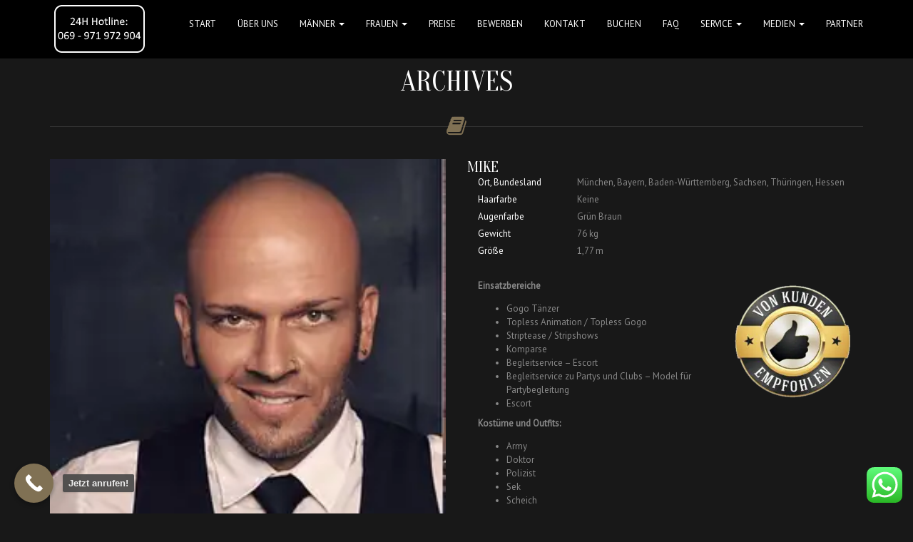

--- FILE ---
content_type: text/html; charset=UTF-8
request_url: https://stripper-elite.de/model_category/begleitmaenner-sachsen/
body_size: 28752
content:
<!DOCTYPE html> <!--[if IE 7]><html class=" optml_no_js ie ie7" lang="de"><![endif]--> <!--[if IE 8]><html class="ie ie8" lang="de"><![endif]--> <!--[if !(IE 7) | !(IE 8)  ]><!--><html lang="de"><!--<![endif]--><head><meta charset="UTF-8"><meta name="viewport" content="width=device-width, initial-scale=1"><title>Begleitmänner Sachsen Archive - Stripper buchen – Stripperinnen buchen</title><link data-rocket-preload as="style" href="https://fonts.googleapis.com/css?family=PT%20Sans%3A400%7COranienbaum%3A400&#038;subset=latin-ext&#038;display=swap" rel="preload"><link href="https://fonts.googleapis.com/css?family=PT%20Sans%3A400%7COranienbaum%3A400&#038;subset=latin-ext&#038;display=swap" media="print" onload="this.media=&#039;all&#039;" rel="stylesheet"> <noscript data-wpr-hosted-gf-parameters=""><link rel="stylesheet" href="https://fonts.googleapis.com/css?family=PT%20Sans%3A400%7COranienbaum%3A400&#038;subset=latin-ext&#038;display=swap"></noscript><link rel="profile" href="https://gmpg.org/xfn/11"><link rel="pingback" href="https://stripper-elite.de/xmlrpc.php"><style>.navbar-nav > li > a, .navbar-brand { line-height: 68px !important; } .btn-primary { background-image: linear-gradient(to bottom, #807154 0px, #5B503C 100%) !important; border-color: #5B503C !important;} .btn-primary:hover { background-image: linear-gradient(to top, #807154 0px, #5B503C 100%) !important; }    .navbar-brand img {
    	max-height: 68pxpx;
    }
    #page > .container > .page-title, #content > .container > .page-title, #blog > .container > .page-title { margin-top: 92px !important; }</style><style>#wpadminbar #wp-admin-bar-wccp_free_top_button .ab-icon:before {
	content: "\f160";
	color: #02CA02;
	top: 3px;
}
#wpadminbar #wp-admin-bar-wccp_free_top_button .ab-icon {
	transform: rotate(45deg);
}</style> <meta name='robots' content='index, follow, max-image-preview:large, max-snippet:-1, max-video-preview:-1' /><link rel="canonical" href="https://stripper-elite.de/model_category/begleitmaenner-sachsen/" /><meta property="og:locale" content="de_DE" /><meta property="og:type" content="article" /><meta property="og:title" content="Begleitmänner Sachsen Archive - Stripper buchen – Stripperinnen buchen" /><meta property="og:url" content="https://stripper-elite.de/model_category/begleitmaenner-sachsen/" /><meta property="og:site_name" content="Stripper buchen – Stripperinnen buchen" /><meta name="twitter:card" content="summary_large_image" /> <script type="application/ld+json" class="yoast-schema-graph">{"@context":"https://schema.org","@graph":[{"@type":"CollectionPage","@id":"https://stripper-elite.de/model_category/begleitmaenner-sachsen/","url":"https://stripper-elite.de/model_category/begleitmaenner-sachsen/","name":"Begleitmänner Sachsen Archive - Stripper buchen – Stripperinnen buchen","isPartOf":{"@id":"https://stripper-elite.de/#website"},"primaryImageOfPage":{"@id":"https://stripper-elite.de/model_category/begleitmaenner-sachsen/#primaryimage"},"image":{"@id":"https://stripper-elite.de/model_category/begleitmaenner-sachsen/#primaryimage"},"thumbnailUrl":"https://mleuviypyhv8.i.optimole.com/w:834/h:1024/q:mauto/ig:avif/https://stripper-elite.de/wp-content/uploads/2023/08/IMG-20220809-WA0038-e1692179013220.jpg","breadcrumb":{"@id":"https://stripper-elite.de/model_category/begleitmaenner-sachsen/#breadcrumb"},"inLanguage":"de"},{"@type":"ImageObject","inLanguage":"de","@id":"https://stripper-elite.de/model_category/begleitmaenner-sachsen/#primaryimage","url":"https://mleuviypyhv8.i.optimole.com/w:834/h:1024/q:mauto/ig:avif/https://stripper-elite.de/wp-content/uploads/2023/08/IMG-20220809-WA0038-e1692179013220.jpg","contentUrl":"https://mleuviypyhv8.i.optimole.com/w:834/h:1024/q:mauto/ig:avif/https://stripper-elite.de/wp-content/uploads/2023/08/IMG-20220809-WA0038-e1692179013220.jpg","width":834,"height":1024},{"@type":"BreadcrumbList","@id":"https://stripper-elite.de/model_category/begleitmaenner-sachsen/#breadcrumb","itemListElement":[{"@type":"ListItem","position":1,"name":"Startseite","item":"https://stripper-elite.de/"},{"@type":"ListItem","position":2,"name":"Begleitmänner Sachsen"}]},{"@type":"WebSite","@id":"https://stripper-elite.de/#website","url":"https://stripper-elite.de/","name":"Stripper buchen – Stripperinnen buchen","description":"Profi Stripper, Gogos und Stripperinnen zuverlässig buchen!","potentialAction":[{"@type":"SearchAction","target":{"@type":"EntryPoint","urlTemplate":"https://stripper-elite.de/?s={search_term_string}"},"query-input":{"@type":"PropertyValueSpecification","valueRequired":true,"valueName":"search_term_string"}}],"inLanguage":"de"}]}</script> <link rel='dns-prefetch' href='//maxcdn.bootstrapcdn.com' /><link rel='dns-prefetch' href='//fonts.googleapis.com' /><link rel='dns-prefetch' href='//mleuviypyhv8.i.optimole.com' /><link href='https://fonts.gstatic.com' crossorigin rel='preconnect' /><link rel='preconnect' href='https://mleuviypyhv8.i.optimole.com' /><link rel="alternate" type="application/rss+xml" title="Stripper buchen – Stripperinnen buchen &raquo; Feed" href="https://stripper-elite.de/feed/" /><link rel="alternate" type="application/rss+xml" title="Stripper buchen – Stripperinnen buchen &raquo; Begleitmänner Sachsen Model Category Feed" href="https://stripper-elite.de/model_category/begleitmaenner-sachsen/feed/" /><style id='wp-img-auto-sizes-contain-inline-css' type='text/css'>img:is([sizes=auto i],[sizes^="auto," i]){contain-intrinsic-size:3000px 1500px}
/*# sourceURL=wp-img-auto-sizes-contain-inline-css */</style><link rel='stylesheet' id='ht_ctc_main_css-css' href='https://stripper-elite.de/wp-content/plugins/click-to-chat-for-whatsapp/new/inc/assets/css/main.css?ver=4.35' type='text/css' media='all' /><style id='wp-emoji-styles-inline-css' type='text/css'>img.wp-smiley, img.emoji {
		display: inline !important;
		border: none !important;
		box-shadow: none !important;
		height: 1em !important;
		width: 1em !important;
		margin: 0 0.07em !important;
		vertical-align: -0.1em !important;
		background: none !important;
		padding: 0 !important;
	}
/*# sourceURL=wp-emoji-styles-inline-css */</style><style id='wp-block-library-inline-css' type='text/css'>:root{--wp-block-synced-color:#7a00df;--wp-block-synced-color--rgb:122,0,223;--wp-bound-block-color:var(--wp-block-synced-color);--wp-editor-canvas-background:#ddd;--wp-admin-theme-color:#007cba;--wp-admin-theme-color--rgb:0,124,186;--wp-admin-theme-color-darker-10:#006ba1;--wp-admin-theme-color-darker-10--rgb:0,107,160.5;--wp-admin-theme-color-darker-20:#005a87;--wp-admin-theme-color-darker-20--rgb:0,90,135;--wp-admin-border-width-focus:2px}@media (min-resolution:192dpi){:root{--wp-admin-border-width-focus:1.5px}}.wp-element-button{cursor:pointer}:root .has-very-light-gray-background-color{background-color:#eee}:root .has-very-dark-gray-background-color{background-color:#313131}:root .has-very-light-gray-color{color:#eee}:root .has-very-dark-gray-color{color:#313131}:root .has-vivid-green-cyan-to-vivid-cyan-blue-gradient-background{background:linear-gradient(135deg,#00d084,#0693e3)}:root .has-purple-crush-gradient-background{background:linear-gradient(135deg,#34e2e4,#4721fb 50%,#ab1dfe)}:root .has-hazy-dawn-gradient-background{background:linear-gradient(135deg,#faaca8,#dad0ec)}:root .has-subdued-olive-gradient-background{background:linear-gradient(135deg,#fafae1,#67a671)}:root .has-atomic-cream-gradient-background{background:linear-gradient(135deg,#fdd79a,#004a59)}:root .has-nightshade-gradient-background{background:linear-gradient(135deg,#330968,#31cdcf)}:root .has-midnight-gradient-background{background:linear-gradient(135deg,#020381,#2874fc)}:root{--wp--preset--font-size--normal:16px;--wp--preset--font-size--huge:42px}.has-regular-font-size{font-size:1em}.has-larger-font-size{font-size:2.625em}.has-normal-font-size{font-size:var(--wp--preset--font-size--normal)}.has-huge-font-size{font-size:var(--wp--preset--font-size--huge)}.has-text-align-center{text-align:center}.has-text-align-left{text-align:left}.has-text-align-right{text-align:right}.has-fit-text{white-space:nowrap!important}#end-resizable-editor-section{display:none}.aligncenter{clear:both}.items-justified-left{justify-content:flex-start}.items-justified-center{justify-content:center}.items-justified-right{justify-content:flex-end}.items-justified-space-between{justify-content:space-between}.screen-reader-text{border:0;clip-path:inset(50%);height:1px;margin:-1px;overflow:hidden;padding:0;position:absolute;width:1px;word-wrap:normal!important}.screen-reader-text:focus{background-color:#ddd;clip-path:none;color:#444;display:block;font-size:1em;height:auto;left:5px;line-height:normal;padding:15px 23px 14px;text-decoration:none;top:5px;width:auto;z-index:100000}html :where(.has-border-color){border-style:solid}html :where([style*=border-top-color]){border-top-style:solid}html :where([style*=border-right-color]){border-right-style:solid}html :where([style*=border-bottom-color]){border-bottom-style:solid}html :where([style*=border-left-color]){border-left-style:solid}html :where([style*=border-width]){border-style:solid}html :where([style*=border-top-width]){border-top-style:solid}html :where([style*=border-right-width]){border-right-style:solid}html :where([style*=border-bottom-width]){border-bottom-style:solid}html :where([style*=border-left-width]){border-left-style:solid}html :where(img[class*=wp-image-]){height:auto;max-width:100%}:where(figure){margin:0 0 1em}html :where(.is-position-sticky){--wp-admin--admin-bar--position-offset:var(--wp-admin--admin-bar--height,0px)}@media screen and (max-width:600px){html :where(.is-position-sticky){--wp-admin--admin-bar--position-offset:0px}}

/*# sourceURL=wp-block-library-inline-css */</style><style id='global-styles-inline-css' type='text/css'>:root{--wp--preset--aspect-ratio--square: 1;--wp--preset--aspect-ratio--4-3: 4/3;--wp--preset--aspect-ratio--3-4: 3/4;--wp--preset--aspect-ratio--3-2: 3/2;--wp--preset--aspect-ratio--2-3: 2/3;--wp--preset--aspect-ratio--16-9: 16/9;--wp--preset--aspect-ratio--9-16: 9/16;--wp--preset--color--black: #000000;--wp--preset--color--cyan-bluish-gray: #abb8c3;--wp--preset--color--white: #ffffff;--wp--preset--color--pale-pink: #f78da7;--wp--preset--color--vivid-red: #cf2e2e;--wp--preset--color--luminous-vivid-orange: #ff6900;--wp--preset--color--luminous-vivid-amber: #fcb900;--wp--preset--color--light-green-cyan: #7bdcb5;--wp--preset--color--vivid-green-cyan: #00d084;--wp--preset--color--pale-cyan-blue: #8ed1fc;--wp--preset--color--vivid-cyan-blue: #0693e3;--wp--preset--color--vivid-purple: #9b51e0;--wp--preset--gradient--vivid-cyan-blue-to-vivid-purple: linear-gradient(135deg,rgb(6,147,227) 0%,rgb(155,81,224) 100%);--wp--preset--gradient--light-green-cyan-to-vivid-green-cyan: linear-gradient(135deg,rgb(122,220,180) 0%,rgb(0,208,130) 100%);--wp--preset--gradient--luminous-vivid-amber-to-luminous-vivid-orange: linear-gradient(135deg,rgb(252,185,0) 0%,rgb(255,105,0) 100%);--wp--preset--gradient--luminous-vivid-orange-to-vivid-red: linear-gradient(135deg,rgb(255,105,0) 0%,rgb(207,46,46) 100%);--wp--preset--gradient--very-light-gray-to-cyan-bluish-gray: linear-gradient(135deg,rgb(238,238,238) 0%,rgb(169,184,195) 100%);--wp--preset--gradient--cool-to-warm-spectrum: linear-gradient(135deg,rgb(74,234,220) 0%,rgb(151,120,209) 20%,rgb(207,42,186) 40%,rgb(238,44,130) 60%,rgb(251,105,98) 80%,rgb(254,248,76) 100%);--wp--preset--gradient--blush-light-purple: linear-gradient(135deg,rgb(255,206,236) 0%,rgb(152,150,240) 100%);--wp--preset--gradient--blush-bordeaux: linear-gradient(135deg,rgb(254,205,165) 0%,rgb(254,45,45) 50%,rgb(107,0,62) 100%);--wp--preset--gradient--luminous-dusk: linear-gradient(135deg,rgb(255,203,112) 0%,rgb(199,81,192) 50%,rgb(65,88,208) 100%);--wp--preset--gradient--pale-ocean: linear-gradient(135deg,rgb(255,245,203) 0%,rgb(182,227,212) 50%,rgb(51,167,181) 100%);--wp--preset--gradient--electric-grass: linear-gradient(135deg,rgb(202,248,128) 0%,rgb(113,206,126) 100%);--wp--preset--gradient--midnight: linear-gradient(135deg,rgb(2,3,129) 0%,rgb(40,116,252) 100%);--wp--preset--font-size--small: 13px;--wp--preset--font-size--medium: 20px;--wp--preset--font-size--large: 36px;--wp--preset--font-size--x-large: 42px;--wp--preset--spacing--20: 0.44rem;--wp--preset--spacing--30: 0.67rem;--wp--preset--spacing--40: 1rem;--wp--preset--spacing--50: 1.5rem;--wp--preset--spacing--60: 2.25rem;--wp--preset--spacing--70: 3.38rem;--wp--preset--spacing--80: 5.06rem;--wp--preset--shadow--natural: 6px 6px 9px rgba(0, 0, 0, 0.2);--wp--preset--shadow--deep: 12px 12px 50px rgba(0, 0, 0, 0.4);--wp--preset--shadow--sharp: 6px 6px 0px rgba(0, 0, 0, 0.2);--wp--preset--shadow--outlined: 6px 6px 0px -3px rgb(255, 255, 255), 6px 6px rgb(0, 0, 0);--wp--preset--shadow--crisp: 6px 6px 0px rgb(0, 0, 0);}:where(.is-layout-flex){gap: 0.5em;}:where(.is-layout-grid){gap: 0.5em;}body .is-layout-flex{display: flex;}.is-layout-flex{flex-wrap: wrap;align-items: center;}.is-layout-flex > :is(*, div){margin: 0;}body .is-layout-grid{display: grid;}.is-layout-grid > :is(*, div){margin: 0;}:where(.wp-block-columns.is-layout-flex){gap: 2em;}:where(.wp-block-columns.is-layout-grid){gap: 2em;}:where(.wp-block-post-template.is-layout-flex){gap: 1.25em;}:where(.wp-block-post-template.is-layout-grid){gap: 1.25em;}.has-black-color{color: var(--wp--preset--color--black) !important;}.has-cyan-bluish-gray-color{color: var(--wp--preset--color--cyan-bluish-gray) !important;}.has-white-color{color: var(--wp--preset--color--white) !important;}.has-pale-pink-color{color: var(--wp--preset--color--pale-pink) !important;}.has-vivid-red-color{color: var(--wp--preset--color--vivid-red) !important;}.has-luminous-vivid-orange-color{color: var(--wp--preset--color--luminous-vivid-orange) !important;}.has-luminous-vivid-amber-color{color: var(--wp--preset--color--luminous-vivid-amber) !important;}.has-light-green-cyan-color{color: var(--wp--preset--color--light-green-cyan) !important;}.has-vivid-green-cyan-color{color: var(--wp--preset--color--vivid-green-cyan) !important;}.has-pale-cyan-blue-color{color: var(--wp--preset--color--pale-cyan-blue) !important;}.has-vivid-cyan-blue-color{color: var(--wp--preset--color--vivid-cyan-blue) !important;}.has-vivid-purple-color{color: var(--wp--preset--color--vivid-purple) !important;}.has-black-background-color{background-color: var(--wp--preset--color--black) !important;}.has-cyan-bluish-gray-background-color{background-color: var(--wp--preset--color--cyan-bluish-gray) !important;}.has-white-background-color{background-color: var(--wp--preset--color--white) !important;}.has-pale-pink-background-color{background-color: var(--wp--preset--color--pale-pink) !important;}.has-vivid-red-background-color{background-color: var(--wp--preset--color--vivid-red) !important;}.has-luminous-vivid-orange-background-color{background-color: var(--wp--preset--color--luminous-vivid-orange) !important;}.has-luminous-vivid-amber-background-color{background-color: var(--wp--preset--color--luminous-vivid-amber) !important;}.has-light-green-cyan-background-color{background-color: var(--wp--preset--color--light-green-cyan) !important;}.has-vivid-green-cyan-background-color{background-color: var(--wp--preset--color--vivid-green-cyan) !important;}.has-pale-cyan-blue-background-color{background-color: var(--wp--preset--color--pale-cyan-blue) !important;}.has-vivid-cyan-blue-background-color{background-color: var(--wp--preset--color--vivid-cyan-blue) !important;}.has-vivid-purple-background-color{background-color: var(--wp--preset--color--vivid-purple) !important;}.has-black-border-color{border-color: var(--wp--preset--color--black) !important;}.has-cyan-bluish-gray-border-color{border-color: var(--wp--preset--color--cyan-bluish-gray) !important;}.has-white-border-color{border-color: var(--wp--preset--color--white) !important;}.has-pale-pink-border-color{border-color: var(--wp--preset--color--pale-pink) !important;}.has-vivid-red-border-color{border-color: var(--wp--preset--color--vivid-red) !important;}.has-luminous-vivid-orange-border-color{border-color: var(--wp--preset--color--luminous-vivid-orange) !important;}.has-luminous-vivid-amber-border-color{border-color: var(--wp--preset--color--luminous-vivid-amber) !important;}.has-light-green-cyan-border-color{border-color: var(--wp--preset--color--light-green-cyan) !important;}.has-vivid-green-cyan-border-color{border-color: var(--wp--preset--color--vivid-green-cyan) !important;}.has-pale-cyan-blue-border-color{border-color: var(--wp--preset--color--pale-cyan-blue) !important;}.has-vivid-cyan-blue-border-color{border-color: var(--wp--preset--color--vivid-cyan-blue) !important;}.has-vivid-purple-border-color{border-color: var(--wp--preset--color--vivid-purple) !important;}.has-vivid-cyan-blue-to-vivid-purple-gradient-background{background: var(--wp--preset--gradient--vivid-cyan-blue-to-vivid-purple) !important;}.has-light-green-cyan-to-vivid-green-cyan-gradient-background{background: var(--wp--preset--gradient--light-green-cyan-to-vivid-green-cyan) !important;}.has-luminous-vivid-amber-to-luminous-vivid-orange-gradient-background{background: var(--wp--preset--gradient--luminous-vivid-amber-to-luminous-vivid-orange) !important;}.has-luminous-vivid-orange-to-vivid-red-gradient-background{background: var(--wp--preset--gradient--luminous-vivid-orange-to-vivid-red) !important;}.has-very-light-gray-to-cyan-bluish-gray-gradient-background{background: var(--wp--preset--gradient--very-light-gray-to-cyan-bluish-gray) !important;}.has-cool-to-warm-spectrum-gradient-background{background: var(--wp--preset--gradient--cool-to-warm-spectrum) !important;}.has-blush-light-purple-gradient-background{background: var(--wp--preset--gradient--blush-light-purple) !important;}.has-blush-bordeaux-gradient-background{background: var(--wp--preset--gradient--blush-bordeaux) !important;}.has-luminous-dusk-gradient-background{background: var(--wp--preset--gradient--luminous-dusk) !important;}.has-pale-ocean-gradient-background{background: var(--wp--preset--gradient--pale-ocean) !important;}.has-electric-grass-gradient-background{background: var(--wp--preset--gradient--electric-grass) !important;}.has-midnight-gradient-background{background: var(--wp--preset--gradient--midnight) !important;}.has-small-font-size{font-size: var(--wp--preset--font-size--small) !important;}.has-medium-font-size{font-size: var(--wp--preset--font-size--medium) !important;}.has-large-font-size{font-size: var(--wp--preset--font-size--large) !important;}.has-x-large-font-size{font-size: var(--wp--preset--font-size--x-large) !important;}
/*# sourceURL=global-styles-inline-css */</style><style id='classic-theme-styles-inline-css' type='text/css'>/*! This file is auto-generated */
.wp-block-button__link{color:#fff;background-color:#32373c;border-radius:9999px;box-shadow:none;text-decoration:none;padding:calc(.667em + 2px) calc(1.333em + 2px);font-size:1.125em}.wp-block-file__button{background:#32373c;color:#fff;text-decoration:none}
/*# sourceURL=/wp-includes/css/classic-themes.min.css */</style><link rel='stylesheet' id='searchandfilter-css' href='https://stripper-elite.de/wp-content/plugins/search-filter/style.css?ver=1' type='text/css' media='all' /><link rel='stylesheet' id='wpflowpluscss-css' href='https://stripper-elite.de/wp-content/plugins/wp-imageflow2/css/screen.css?ver=6.9' type='text/css' media='all' /><style id='wpflowpluscss-inline-css' type='text/css'>.wpif2-angled .wpif2_images {
	perspective: 1600px;
	transition: transform .5s, visibility .3s, width 0s;
	transform-origin: center left;
	ms-transform-origin: center left;	
}
.wpif2-angled .wpif2-left {
    transform: translate3d(0,0,0) rotateY( 45deg );
	ms-transform: translate3d(0,0,0) rotateY( 45deg );
}
.wpif2-angled .wpif2-right {
    transform: translate3d(0,0,0) rotateY( -45deg );
	ms-transform: translate3d(0,0,0) rotateY( -45deg );
}

.wpif2-topline .wpif2_image_block {
	top: 10px !important;
}

.wpif2-flip .wpif2_images, .wpif2-explode .wpif2_images {
	perspective: 1600px;
	transition: transform .5s, visibility .3s, width 0s;
	transform-origin: center left;
	ms-transform-origin: center left;	
}
.wpif2-flip .wpif2_image_block,
.wpif2-explode .wpif2_image_block {
	transform: rotateX(90deg);
	ms-transform: rotateX(90deg);
}	
.wpif2-flip .wpif2_image_block.wpif2-centered,
.wpif2-explode .wpif2_image_block.wpif2-centered {
	transform: translate3d(0,0,0) rotateX(0) rotateY(0);
	ms-transform: translate3d(0,0,0) rotateX(0) rotateY(0);
	transition: transform .5s, visibility .3s, opacity .3s, width 0s;
	display:none;
	opacity: 1;
}
.wpif2-flip .wpif2_image_block.wpif2-centered {
	transform-origin: center left;	
	ms-transform-origin: center left;	
}
.wpif2-flip .wpif2_image_block.wpif2-left {
	transform: translate3d(0,0,0) rotateX(-90deg);
	ms-transform: translate3d(0,0,0) rotateX(-90deg);
	transition: 0s;
	transform-origin: center left;	
	ms-transform-origin: center left;	
}
.wpif2-explode .wpif2_image_block.wpif2-left {
	transform: translate3d(0,400px,0) scale3d(4,4,4);
	ms-transform: translate3d(0,400px,0) scale3d(4,4,4);
	transition: 0s;
	opacity: 0;
}
.wpif2-explode .wpif2_image_block.wpif2-left .wpif2_reflection {
	display: none;
}
.wpif2-flip .wpif2_image_block.wpif2-right .wpif2_reflection,
.wpif2-explode .wpif2_image_block.wpif2-right .wpif2_reflection {
	opacity: 0;
}
.wpif2-flip .wpif2_image_block.wpif2-right,
.wpif2-explode .wpif2_image_block.wpif2-right {
	transform-origin: center left;
	ms-transform-origin: center left;
	transform: translate3d(0,0,0) rotateX( -90deg );
	ms-transform: translate3d(0,0,0) rotateX( -90deg );
	transition: transform .5s, visibility .3s, width 0s;
}

.wpif2-slideup-caption {
    position: absolute;
    background: black;
    background: rgba(0,0,0,0.75);
    color: #ccc;
    opacity: 0;
    -webkit-transition: all 0.6s ease;
    -moz-transition:    all 0.6s ease;
    -o-transition:      all 0.6s ease;
    width: 100%;
	left: 0; 
	bottom: 0;
	text-align: center;
	padding: 10px 0;
	line-height: normal;
}

.wpif2-centered .wpif2-slideup-caption { 
	bottom: 49.9%;
	opacity: 1;
}
		
.wpif2_image_block .wpif2-slideup-caption h4 {
    font-size: 14px;
    text-transform: none;
	margin: 0;
	padding: 0;
	color: #ccc;
}
.wpif2_image_block .wpif2-slideup-caption p {
    font-size: 12px;
	margin: 8px 0 0 0;
	padding: 0;
	color: #ccc;
}

/*# sourceURL=wpflowpluscss-inline-css */</style><link rel='stylesheet' id='bootstrap-css' href='https://stripper-elite.de/wp-content/themes/scent/css/bootstrap.min.css?ver=6.9' type='text/css' media='all' /><link rel='stylesheet' id='bootstrap-theme-css' href='https://stripper-elite.de/wp-content/themes/scent/css/bootstrap-theme.min.css?ver=6.9' type='text/css' media='all' /><link rel='stylesheet' id='owl-carousel-css' href='https://stripper-elite.de/wp-content/themes/scent/css/owl.carousel.css?ver=6.9' type='text/css' media='all' /><link rel='stylesheet' id='fancybox-css' href='https://stripper-elite.de/wp-content/themes/scent/css/jquery.fancybox.css?ver=6.9' type='text/css' media='all' /><link rel='stylesheet' id='superslides-css' href='https://stripper-elite.de/wp-content/themes/scent/css/superslides.css?ver=6.9' type='text/css' media='all' /><link rel='stylesheet' id='scent-style-css' href='https://stripper-elite.de/wp-content/themes/scent/style.css?ver=6.9' type='text/css' media='all' /><link rel='stylesheet' id='js_composer_front-css' href='https://stripper-elite.de/wp-content/plugins/js_composer/assets/css/js_composer.min.css?ver=8.7.2' type='text/css' media='all' /><link rel='stylesheet' id='font-awesome-css' href='//maxcdn.bootstrapcdn.com/font-awesome/4.2.0/css/font-awesome.min.css?ver=6.9' type='text/css' media='all' /><link rel='stylesheet' id='wp-pagenavi-css' href='https://stripper-elite.de/wp-content/plugins/wp-pagenavi/pagenavi-css.css?ver=2.70' type='text/css' media='all' /><link rel='stylesheet' id='borlabs-cookie-custom-css' href='https://stripper-elite.de/wp-content/cache/borlabs-cookie/1/borlabs-cookie-1-de.css?ver=3.3.23-34' type='text/css' media='all' /><style id='optm_lazyload_noscript_style-inline-css' type='text/css'>html.optml_no_js img[data-opt-src] { display: none !important; } 
 /* OPTML_VIEWPORT_BG_SELECTORS */
html [class*="wp-block-cover"][style*="background-image"]:not(.optml-bg-lazyloaded),
html [style*="background-image:url("]:not(.optml-bg-lazyloaded),
html [style*="background-image: url("]:not(.optml-bg-lazyloaded),
html [style*="background:url("]:not(.optml-bg-lazyloaded),
html [style*="background: url("]:not(.optml-bg-lazyloaded),
html [class*="wp-block-group"][style*="background-image"]:not(.optml-bg-lazyloaded),
html .coin-slider > .coin-slider > a:not(.optml-bg-lazyloaded),
html .coin-slider > .coin-slider:not(.optml-bg-lazyloaded) { background-image: none !important; }
/* OPTML_VIEWPORT_BG_SELECTORS */
/*# sourceURL=optm_lazyload_noscript_style-inline-css */</style><noscript></noscript><style id='rocket-lazyload-inline-css' type='text/css'>.rll-youtube-player{position:relative;padding-bottom:56.23%;height:0;overflow:hidden;max-width:100%;}.rll-youtube-player:focus-within{outline: 2px solid currentColor;outline-offset: 5px;}.rll-youtube-player iframe{position:absolute;top:0;left:0;width:100%;height:100%;z-index:100;background:0 0}.rll-youtube-player img{bottom:0;display:block;left:0;margin:auto;max-width:100%;width:100%;position:absolute;right:0;top:0;border:none;height:auto;-webkit-transition:.4s all;-moz-transition:.4s all;transition:.4s all}.rll-youtube-player img:hover{-webkit-filter:brightness(75%)}.rll-youtube-player .play{height:100%;width:100%;left:0;top:0;position:absolute;background:url(https://mleuviypyhv8.i.optimole.com/w:auto/h:auto/q:mauto/ig:avif/https://stripper-elite.de/wp-content/plugins/wp-rocket/assets/img/youtube.png) no-repeat center;background-color: transparent !important;cursor:pointer;border:none;}
/*# sourceURL=rocket-lazyload-inline-css */</style><link rel='stylesheet' id='call-now-button-modern-style-css' href='https://stripper-elite.de/wp-content/plugins/call-now-button/resources/style/modern.css?ver=1.5.5' type='text/css' media='all' /> <script type="text/javascript" src="https://stripper-elite.de/wp-includes/js/jquery/jquery.min.js?ver=3.7.1" id="jquery-core-js" data-rocket-defer defer></script> <script data-no-optimize="1" data-no-minify="1" data-cfasync="false" nowprocket type="text/javascript" src="https://stripper-elite.de/wp-content/cache/autoptimize/js/autoptimize_single_4f8b6a31acd6be0fd99fb2bc136d1fec.js?ver=3.3.23-36" id="borlabs-cookie-config-js"></script> <script type="text/javascript" id="optml-print-js-after">(function(w, d){
					w.addEventListener("beforeprint", function(){
						let images = d.getElementsByTagName( "img" );
							for (let img of images) {
								if ( !img.dataset.optSrc) {
									continue;
								}
								img.src = img.dataset.optSrc;
								delete img.dataset.optSrc;
							}
					});
			
			}(window, document));
								 
//# sourceURL=optml-print-js-after</script> <script></script><link rel="https://api.w.org/" href="https://stripper-elite.de/wp-json/" /><link rel="EditURI" type="application/rsd+xml" title="RSD" href="https://stripper-elite.de/xmlrpc.php?rsd" /><meta name="generator" content="WordPress 6.9" /><meta name="generator" content="Redux 4.5.10" /> <script>(function(w,d,s,l,i){w[l]=w[l]||[];w[l].push({'gtm.start':
new Date().getTime(),event:'gtm.js'});var f=d.getElementsByTagName(s)[0],
j=d.createElement(s),dl=l!='dataLayer'?'&l='+l:'';j.async=true;j.src=
'https://www.googletagmanager.com/gtm.js?id='+i+dl;f.parentNode.insertBefore(j,f);
})(window,document,'script','dataLayer','GTM-MTB5FDG6');</script>  <script id="wpcp_disable_selection" type="text/javascript">var image_save_msg='You are not allowed to save images!';
	var no_menu_msg='Context Menu disabled!';
	var smessage = "Dieser Content ist geschützt !!";

function disableEnterKey(e)
{
	var elemtype = e.target.tagName;
	
	elemtype = elemtype.toUpperCase();
	
	if (elemtype == "TEXT" || elemtype == "TEXTAREA" || elemtype == "INPUT" || elemtype == "PASSWORD" || elemtype == "SELECT" || elemtype == "OPTION" || elemtype == "EMBED")
	{
		elemtype = 'TEXT';
	}
	
	if (e.ctrlKey){
     var key;
     if(window.event)
          key = window.event.keyCode;     //IE
     else
          key = e.which;     //firefox (97)
    //if (key != 17) alert(key);
     if (elemtype!= 'TEXT' && (key == 97 || key == 65 || key == 67 || key == 99 || key == 88 || key == 120 || key == 26 || key == 85  || key == 86 || key == 83 || key == 43 || key == 73))
     {
		if(wccp_free_iscontenteditable(e)) return true;
		show_wpcp_message('You are not allowed to copy content or view source');
		return false;
     }else
     	return true;
     }
}


/*For contenteditable tags*/
function wccp_free_iscontenteditable(e)
{
	var e = e || window.event; // also there is no e.target property in IE. instead IE uses window.event.srcElement
  	
	var target = e.target || e.srcElement;

	var elemtype = e.target.nodeName;
	
	elemtype = elemtype.toUpperCase();
	
	var iscontenteditable = "false";
		
	if(typeof target.getAttribute!="undefined" ) iscontenteditable = target.getAttribute("contenteditable"); // Return true or false as string
	
	var iscontenteditable2 = false;
	
	if(typeof target.isContentEditable!="undefined" ) iscontenteditable2 = target.isContentEditable; // Return true or false as boolean

	if(target.parentElement.isContentEditable) iscontenteditable2 = true;
	
	if (iscontenteditable == "true" || iscontenteditable2 == true)
	{
		if(typeof target.style!="undefined" ) target.style.cursor = "text";
		
		return true;
	}
}

////////////////////////////////////
function disable_copy(e)
{	
	var e = e || window.event; // also there is no e.target property in IE. instead IE uses window.event.srcElement
	
	var elemtype = e.target.tagName;
	
	elemtype = elemtype.toUpperCase();
	
	if (elemtype == "TEXT" || elemtype == "TEXTAREA" || elemtype == "INPUT" || elemtype == "PASSWORD" || elemtype == "SELECT" || elemtype == "OPTION" || elemtype == "EMBED")
	{
		elemtype = 'TEXT';
	}
	
	if(wccp_free_iscontenteditable(e)) return true;
	
	var isSafari = /Safari/.test(navigator.userAgent) && /Apple Computer/.test(navigator.vendor);
	
	var checker_IMG = '';
	if (elemtype == "IMG" && checker_IMG == 'checked' && e.detail >= 2) {show_wpcp_message(alertMsg_IMG);return false;}
	if (elemtype != "TEXT")
	{
		if (smessage !== "" && e.detail == 2)
			show_wpcp_message(smessage);
		
		if (isSafari)
			return true;
		else
			return false;
	}	
}

//////////////////////////////////////////
function disable_copy_ie()
{
	var e = e || window.event;
	var elemtype = window.event.srcElement.nodeName;
	elemtype = elemtype.toUpperCase();
	if(wccp_free_iscontenteditable(e)) return true;
	if (elemtype == "IMG") {show_wpcp_message(alertMsg_IMG);return false;}
	if (elemtype != "TEXT" && elemtype != "TEXTAREA" && elemtype != "INPUT" && elemtype != "PASSWORD" && elemtype != "SELECT" && elemtype != "OPTION" && elemtype != "EMBED")
	{
		return false;
	}
}	
function reEnable()
{
	return true;
}
document.onkeydown = disableEnterKey;
document.onselectstart = disable_copy_ie;
if(navigator.userAgent.indexOf('MSIE')==-1)
{
	document.onmousedown = disable_copy;
	document.onclick = reEnable;
}
function disableSelection(target)
{
    //For IE This code will work
    if (typeof target.onselectstart!="undefined")
    target.onselectstart = disable_copy_ie;
    
    //For Firefox This code will work
    else if (typeof target.style.MozUserSelect!="undefined")
    {target.style.MozUserSelect="none";}
    
    //All other  (ie: Opera) This code will work
    else
    target.onmousedown=function(){return false}
    target.style.cursor = "default";
}
//Calling the JS function directly just after body load
window.onload = function(){disableSelection(document.body);};

//////////////////special for safari Start////////////////
var onlongtouch;
var timer;
var touchduration = 1000; //length of time we want the user to touch before we do something

var elemtype = "";
function touchstart(e) {
	var e = e || window.event;
  // also there is no e.target property in IE.
  // instead IE uses window.event.srcElement
  	var target = e.target || e.srcElement;
	
	elemtype = window.event.srcElement.nodeName;
	
	elemtype = elemtype.toUpperCase();
	
	if(!wccp_pro_is_passive()) e.preventDefault();
	if (!timer) {
		timer = setTimeout(onlongtouch, touchduration);
	}
}

function touchend() {
    //stops short touches from firing the event
    if (timer) {
        clearTimeout(timer);
        timer = null;
    }
	onlongtouch();
}

onlongtouch = function(e) { //this will clear the current selection if anything selected
	
	if (elemtype != "TEXT" && elemtype != "TEXTAREA" && elemtype != "INPUT" && elemtype != "PASSWORD" && elemtype != "SELECT" && elemtype != "EMBED" && elemtype != "OPTION")	
	{
		if (window.getSelection) {
			if (window.getSelection().empty) {  // Chrome
			window.getSelection().empty();
			} else if (window.getSelection().removeAllRanges) {  // Firefox
			window.getSelection().removeAllRanges();
			}
		} else if (document.selection) {  // IE?
			document.selection.empty();
		}
		return false;
	}
};

document.addEventListener("DOMContentLoaded", function(event) { 
    window.addEventListener("touchstart", touchstart, false);
    window.addEventListener("touchend", touchend, false);
});

function wccp_pro_is_passive() {

  var cold = false,
  hike = function() {};

  try {
	  const object1 = {};
  var aid = Object.defineProperty(object1, 'passive', {
  get() {cold = true}
  });
  window.addEventListener('test', hike, aid);
  window.removeEventListener('test', hike, aid);
  } catch (e) {}

  return cold;
}
/*special for safari End*/</script> <script id="wpcp_disable_Right_Click" type="text/javascript">document.ondragstart = function() { return false;}
	function nocontext(e) {
	   return false;
	}
	document.oncontextmenu = nocontext;</script> <style>.unselectable
{
-moz-user-select:none;
-webkit-user-select:none;
cursor: default;
}
html
{
-webkit-touch-callout: none;
-webkit-user-select: none;
-khtml-user-select: none;
-moz-user-select: none;
-ms-user-select: none;
user-select: none;
-webkit-tap-highlight-color: rgba(0,0,0,0);
}</style> <script id="wpcp_css_disable_selection" type="text/javascript">var e = document.getElementsByTagName('body')[0];
if(e)
{
	e.setAttribute('unselectable',"on");
}</script> <meta name="ti-site-data" content="[base64]" /><meta name="generator" content="Powered by WPBakery Page Builder - drag and drop page builder for WordPress."/><meta http-equiv="Accept-CH" content="Viewport-Width" /><style type="text/css">img[data-opt-src]:not([data-opt-lazy-loaded]) {
				transition: .2s filter linear, .2s opacity linear, .2s border-radius linear;
				-webkit-transition: .2s filter linear, .2s opacity linear, .2s border-radius linear;
				-moz-transition: .2s filter linear, .2s opacity linear, .2s border-radius linear;
				-o-transition: .2s filter linear, .2s opacity linear, .2s border-radius linear;
			}
			img[data-opt-src]:not([data-opt-lazy-loaded]) {
					opacity: .75;
					-webkit-filter: blur(8px);
					-moz-filter: blur(8px);
					-o-filter: blur(8px);
					-ms-filter: blur(8px);
					filter: blur(8px);
					transform: scale(1.04);
					animation: 0.1s ease-in;
					-webkit-transform: translate3d(0, 0, 0);
			}
			/** optmliframelazyloadplaceholder */</style> <script type="application/javascript">document.documentElement.className = document.documentElement.className.replace(/\boptml_no_js\b/g, "");
						(function(w, d){
							var b = d.getElementsByTagName("head")[0];
							var s = d.createElement("script");
							var v = ("IntersectionObserver" in w && "isIntersecting" in w.IntersectionObserverEntry.prototype) ? "_no_poly" : "";
							s.async = true;
							s.src = "https://mleuviypyhv8.i.optimole.com/js-lib/v2/latest/optimole_lib" + v  + ".min.js";
							b.appendChild(s);
							w.optimoleData = {
								lazyloadOnly: "optimole-lazy-only",
								backgroundReplaceClasses: [],
								nativeLazyload : false,
								scalingDisabled: false,
								watchClasses: ["nivo-main-image"],
								backgroundLazySelectors: "[class*=\"wp-block-cover\"][style*=\"background-image\"], [style*=\"background-image:url(\"], [style*=\"background-image: url(\"], [style*=\"background:url(\"], [style*=\"background: url(\"], [class*=\"wp-block-group\"][style*=\"background-image\"], .coin-slider > .coin-slider > a, .coin-slider > .coin-slider",
								network_optimizations: false,
								ignoreDpr: true,
								quality: 0,
								maxWidth: 1920,
								maxHeight: 1080,
							}
						}(window, document));</script><link rel="icon" href="https://mleuviypyhv8.i.optimole.com/w:32/h:32/q:mauto/ig:avif/dpr:2/https://stripper-elite.de/wp-content/uploads/2020/04/cropped-Edle-Stripper-Elite.de-Grafik-scaled-1.jpg" sizes="32x32" /><link rel="icon" href="https://mleuviypyhv8.i.optimole.com/w:192/h:192/q:mauto/ig:avif/https://stripper-elite.de/wp-content/uploads/2020/04/cropped-Edle-Stripper-Elite.de-Grafik-scaled-1.jpg" sizes="192x192" /><link rel="apple-touch-icon" href="https://mleuviypyhv8.i.optimole.com/w:180/h:180/q:mauto/ig:avif/https://stripper-elite.de/wp-content/uploads/2020/04/cropped-Edle-Stripper-Elite.de-Grafik-scaled-1.jpg" /><meta name="msapplication-TileImage" content="https://mleuviypyhv8.i.optimole.com/w:270/h:270/q:mauto/ig:avif/https://stripper-elite.de/wp-content/uploads/2020/04/cropped-Edle-Stripper-Elite.de-Grafik-scaled-1.jpg" /><style type="text/css" id="wp-custom-css">.entry-meta {
display:none!important;
}</style><noscript><style>.wpb_animate_when_almost_visible { opacity: 1; }</style></noscript><noscript><style id="rocket-lazyload-nojs-css">.rll-youtube-player, [data-lazy-src]{display:none !important;}</style></noscript><link rel='stylesheet' id='vc_animate-css-css' href='https://stripper-elite.de/wp-content/plugins/js_composer/assets/lib/vendor/dist/animate.css/animate.min.css?ver=8.7.2' type='text/css' media='all' /><meta name="generator" content="WP Rocket 3.20.3" data-wpr-features="wpr_defer_js wpr_lazyload_iframes wpr_image_dimensions wpr_preload_links wpr_desktop" /></head><body data-rsssl=1 data-spy="scroll" data-target=".navbar-collapse" class="archive tax-model_category term-begleitmaenner-sachsen term-384 wp-theme-scent layout-wide unselectable metaslider-plugin wpb-js-composer js-comp-ver-8.7.2 vc_responsive"><div class="navbar navbar-fixed-top"><div class="container"><div class="navbar-header"> <button type="button" class="navbar-toggle" data-toggle="collapse" data-target=".navbar-collapse"><span class="icon-bar"></span><span class="icon-bar"></span><span class="icon-bar"></span></button> <a class="navbar-brand" href="https://stripper-elite.de/"><img decoding=async data-opt-id=1097066337  fetchpriority="high" width="140" height="81" src="https://mleuviypyhv8.i.optimole.com/w:140/h:81/q:mauto/ig:avif/dpr:2/https://stripper-elite.de/wp-content/uploads/2018/08/hotline_140-2.png" alt="Stripper buchen – Stripperinnen buchen"></a></div><div class="navbar-collapse collapse"><ul id="menu-all-pages-flat" class="nav navbar-nav navbar-right"><li id="menu-item-9170" class="menu-item menu-item-type-post_type menu-item-object-page menu-item-home menu-item-9170"><a title="Start" href="https://stripper-elite.de/">Start</a></li><li id="menu-item-1990" class="menu-item menu-item-type-post_type menu-item-object-page menu-item-1990"><a title="Über uns" href="https://stripper-elite.de/#ueber-uns">Über uns</a></li><li id="menu-item-5991" class="menu-item menu-item-type-post_type menu-item-object-page menu-item-has-children menu-item-5991 dropdown"><a title="MÄNNER" href="#" data-toggle="dropdown" class="dropdown-toggle" aria-haspopup="true">MÄNNER <span class="caret"></span></a><ul role="menu" class=" dropdown-menu"><li id="menu-item-6009" class="menu-item menu-item-type-post_type menu-item-object-page menu-item-6009"><a title="Gogo Tänzer" href="https://stripper-elite.de/gogo-taenzer/">Gogo Tänzer</a></li><li id="menu-item-6625" class="menu-item menu-item-type-post_type menu-item-object-page menu-item-6625"><a title="Oben ohne Tänzer" href="https://stripper-elite.de/oben-ohne-taenzer/">Oben ohne Tänzer</a></li><li id="menu-item-6014" class="menu-item menu-item-type-post_type menu-item-object-page menu-item-6014"><a title="Stripper" href="https://stripper-elite.de/stripper/">Stripper</a></li><li id="menu-item-6522" class="menu-item menu-item-type-post_type menu-item-object-page menu-item-6522"><a title="Feuer Stripper" href="https://stripper-elite.de/feuer-stripper/">Feuer Stripper</a></li><li id="menu-item-13713" class="menu-item menu-item-type-post_type menu-item-object-page menu-item-13713"><a title="Oben ohne Bedienungen" href="https://stripper-elite.de/oben-ohne-bedienungen-maenner/">Oben ohne Bedienungen</a></li><li id="menu-item-9429" class="menu-item menu-item-type-post_type menu-item-object-page menu-item-9429"><a title="Promotion Boys" href="https://stripper-elite.de/promotion-boys/">Promotion Boys</a></li><li id="menu-item-11108" class="menu-item menu-item-type-post_type menu-item-object-page menu-item-11108"><a title="Begleitservice Herren" href="https://stripper-elite.de/begleitservice-herren/">Begleitservice Herren</a></li><li id="menu-item-11112" class="menu-item menu-item-type-post_type menu-item-object-page menu-item-11112"><a title="Männer Models" href="https://stripper-elite.de/maenner-models/">Männer Models</a></li><li id="menu-item-11220" class="menu-item menu-item-type-post_type menu-item-object-page menu-item-11220"><a title="Künstler-Show Acts-Männer" href="https://stripper-elite.de/kuenstler-show-acts-maenner/">Künstler-Show Acts-Männer</a></li></ul></li><li id="menu-item-5994" class="menu-item menu-item-type-post_type menu-item-object-page menu-item-has-children menu-item-5994 dropdown"><a title="FRAUEN" href="#" data-toggle="dropdown" class="dropdown-toggle" aria-haspopup="true">FRAUEN <span class="caret"></span></a><ul role="menu" class=" dropdown-menu"><li id="menu-item-6008" class="menu-item menu-item-type-post_type menu-item-object-page menu-item-6008"><a title="Gogo Tänzerinnen" href="https://stripper-elite.de/gogo-taenzerinnen/">Gogo Tänzerinnen</a></li><li id="menu-item-6626" class="menu-item menu-item-type-post_type menu-item-object-page menu-item-6626"><a title="Oben ohne Tänzerinnen" href="https://stripper-elite.de/oben-ohne-taenzerinnen/">Oben ohne Tänzerinnen</a></li><li id="menu-item-6013" class="menu-item menu-item-type-post_type menu-item-object-page menu-item-6013"><a title="Stripperinnen" href="https://stripper-elite.de/stripperinnen/">Stripperinnen</a></li><li id="menu-item-6498" class="menu-item menu-item-type-post_type menu-item-object-page menu-item-6498"><a title="Burlesque Tänzerinnen" href="https://stripper-elite.de/burlesque-taenzerinnen/">Burlesque Tänzerinnen</a></li><li id="menu-item-6499" class="menu-item menu-item-type-post_type menu-item-object-page menu-item-6499"><a title="Dildo Stripperinnen" href="https://stripper-elite.de/dildo-stripperinnen/">Dildo Stripperinnen</a></li><li id="menu-item-13688" class="menu-item menu-item-type-post_type menu-item-object-page menu-item-13688"><a title="Oben ohne Bedienungen" href="https://stripper-elite.de/oben-ohne-bedienungen-frauen/">Oben ohne Bedienungen</a></li><li id="menu-item-6512" class="menu-item menu-item-type-post_type menu-item-object-page menu-item-6512"><a title="Feuer Stripperin" href="https://stripper-elite.de/feuer-stripperin/">Feuer Stripperin</a></li><li id="menu-item-9424" class="menu-item menu-item-type-post_type menu-item-object-page menu-item-9424"><a title="Promotion Girls" href="https://stripper-elite.de/promotion-girls/">Promotion Girls</a></li><li id="menu-item-11106" class="menu-item menu-item-type-post_type menu-item-object-page menu-item-11106"><a title="Begleitservice Damen" href="https://stripper-elite.de/begleitservice-damen/">Begleitservice Damen</a></li><li id="menu-item-11117" class="menu-item menu-item-type-post_type menu-item-object-page menu-item-11117"><a title="Frauen Models" href="https://stripper-elite.de/frauen-models/">Frauen Models</a></li><li id="menu-item-11224" class="menu-item menu-item-type-post_type menu-item-object-page menu-item-11224"><a title="Künstler-Show Acts-Frauen" href="https://stripper-elite.de/kuenstler-show-acts-frauen/">Künstler-Show Acts-Frauen</a></li><li id="menu-item-14735" class="menu-item menu-item-type-post_type menu-item-object-page menu-item-14735"><a title="Nummerngirls" href="https://stripper-elite.de/nummerngirls/">Nummerngirls</a></li><li id="menu-item-14740" class="menu-item menu-item-type-post_type menu-item-object-page menu-item-14740"><a title="Carwash Girls" href="https://stripper-elite.de/carwash-girls/">Carwash Girls</a></li></ul></li><li id="menu-item-1988" class="menu-item menu-item-type-post_type menu-item-object-page menu-item-1988"><a title="Preise" href="https://stripper-elite.de/#preise">Preise</a></li><li id="menu-item-2005" class="menu-item menu-item-type-post_type menu-item-object-page menu-item-2005"><a title="Bewerben" href="https://stripper-elite.de/bewerben/">Bewerben</a></li><li id="menu-item-6144" class="menu-item menu-item-type-post_type menu-item-object-page menu-item-6144"><a title="Kontakt" href="https://stripper-elite.de/kontakt/">Kontakt</a></li><li id="menu-item-2008" class="menu-item menu-item-type-post_type menu-item-object-page menu-item-2008"><a title="Buchen" href="https://stripper-elite.de/buchen/">Buchen</a></li><li id="menu-item-5997" class="menu-item menu-item-type-post_type menu-item-object-page menu-item-5997"><a title="FAQ" href="https://stripper-elite.de/faq/">FAQ</a></li><li id="menu-item-2026" class="menu-item menu-item-type-post_type menu-item-object-page menu-item-has-children menu-item-2026 dropdown"><a title="Service" href="#" data-toggle="dropdown" class="dropdown-toggle" aria-haspopup="true">Service <span class="caret"></span></a><ul role="menu" class=" dropdown-menu"><li id="menu-item-6469" class="menu-item menu-item-type-post_type menu-item-object-page menu-item-6469"><a title="PROGRAMME ÜBERSICHT" href="https://stripper-elite.de/programme/">PROGRAMME ÜBERSICHT</a></li><li id="menu-item-17116" class="menu-item menu-item-type-post_type menu-item-object-page menu-item-17116"><a title="EVENT KONZEPTE ÜBERSICHT" href="https://stripper-elite.de/event-konzepte-uebersicht/">EVENT KONZEPTE ÜBERSICHT</a></li><li id="menu-item-2027" class="menu-item menu-item-type-post_type menu-item-object-page menu-item-2027"><a title="Gogodance Shows buchen" href="https://stripper-elite.de/gogodance-shows-buchen/">Gogodance Shows buchen</a></li><li id="menu-item-6981" class="menu-item menu-item-type-post_type menu-item-object-page menu-item-6981"><a title="Burlesque Tanz Shows" href="https://stripper-elite.de/burlesque-tanz-shows/">Burlesque Tanz Shows</a></li><li id="menu-item-6095" class="menu-item menu-item-type-post_type menu-item-object-page menu-item-6095"><a title="Lesben Show Girls buchen" href="https://stripper-elite.de/lesben-show-girls-buchen/">Lesben Show Girls buchen</a></li><li id="menu-item-6997" class="menu-item menu-item-type-post_type menu-item-object-page menu-item-6997"><a title="Dildo Show buchen" href="https://stripper-elite.de/dildo-show-buchen/">Dildo Show buchen</a></li><li id="menu-item-4732" class="menu-item menu-item-type-post_type menu-item-object-page menu-item-4732"><a title="Live Erotik Shows buchen" href="https://stripper-elite.de/live-erotik-shows-buchen/">Live Erotik Shows buchen</a></li><li id="menu-item-7000" class="menu-item menu-item-type-post_type menu-item-object-page menu-item-7000"><a title="Lebendes Buffet buchen" href="https://stripper-elite.de/lebendes-buffet-buchen/">Lebendes Buffet buchen</a></li><li id="menu-item-7570" class="menu-item menu-item-type-post_type menu-item-object-page menu-item-7570"><a title="Pole Dance Shows" href="https://stripper-elite.de/pole-dance-shows/">Pole Dance Shows</a></li><li id="menu-item-6999" class="menu-item menu-item-type-post_type menu-item-object-page menu-item-6999"><a title="Feuer Strip Show buchen" href="https://stripper-elite.de/feuer-strip-show-buchen/">Feuer Strip Show buchen</a></li><li id="menu-item-7339" class="menu-item menu-item-type-post_type menu-item-object-page menu-item-7339"><a title="Tattoo Models buchen" href="https://stripper-elite.de/tattoo-models-buchen/">Tattoo Models buchen</a></li><li id="menu-item-9191" class="menu-item menu-item-type-post_type menu-item-object-page menu-item-9191"><a title="Show Künstler Acts" href="https://stripper-elite.de/show-kuenstler-acts/">Show Künstler Acts</a></li><li id="menu-item-6116" class="menu-item menu-item-type-post_type menu-item-object-page menu-item-6116"><a title="LED &#038; POI Shows" href="https://stripper-elite.de/led-poi-shows/">LED &#038; POI Shows</a></li><li id="menu-item-6707" class="menu-item menu-item-type-post_type menu-item-object-page menu-item-6707"><a title="Erotikmodels für Foto Shootings" href="https://stripper-elite.de/erotikmodels-fuer-foto-shootings/">Erotikmodels für Foto Shootings</a></li><li id="menu-item-6111" class="menu-item menu-item-type-post_type menu-item-object-page menu-item-6111"><a title="Stelzen Gogos buchen" href="https://stripper-elite.de/stelzen-gogos-buchen/">Stelzen Gogos buchen</a></li><li id="menu-item-6688" class="menu-item menu-item-type-post_type menu-item-object-page menu-item-6688"><a title="LED Roboter buchen" href="https://stripper-elite.de/led-roboter-buchen/">LED Roboter buchen</a></li><li id="menu-item-6112" class="menu-item menu-item-type-post_type menu-item-object-page menu-item-6112"><a title="Oben ohne Animation buchen" href="https://stripper-elite.de/oben-ohne-animation-buchen/">Oben ohne Animation buchen</a></li><li id="menu-item-6113" class="menu-item menu-item-type-post_type menu-item-object-page menu-item-6113"><a title="Oben ohne Kellner buchen" href="https://stripper-elite.de/oben-ohne-kellner-buchen/">Oben ohne Kellner buchen</a></li><li id="menu-item-6114" class="menu-item menu-item-type-post_type menu-item-object-page menu-item-6114"><a title="Oben ohne Kellnerin buchen" href="https://stripper-elite.de/oben-ohne-kellnerin-buchen/">Oben ohne Kellnerin buchen</a></li><li id="menu-item-6115" class="menu-item menu-item-type-post_type menu-item-object-page menu-item-6115"><a title="Nummerngirls buchen" href="https://stripper-elite.de/nummerngirls-buchen/">Nummerngirls buchen</a></li><li id="menu-item-7001" class="menu-item menu-item-type-post_type menu-item-object-page menu-item-7001"><a title="Sexy Carwash Girls buchen" href="https://stripper-elite.de/sexy-carwash-girls-buchen/">Sexy Carwash Girls buchen</a></li><li id="menu-item-6689" class="menu-item menu-item-type-post_type menu-item-object-page menu-item-6689"><a title="Martiniglas Shows" href="https://stripper-elite.de/martiniglas-shows/">Martiniglas Shows</a></li><li id="menu-item-9531" class="menu-item menu-item-type-post_type menu-item-object-page menu-item-9531"><a title="Pärchen Shows buchen" href="https://stripper-elite.de/paerchen-shows-buchen/">Pärchen Shows buchen</a></li><li id="menu-item-9443" class="menu-item menu-item-type-post_type menu-item-object-page menu-item-9443"><a title="Promotion Models buchen" href="https://stripper-elite.de/promotion-models-buchen/">Promotion Models buchen</a></li><li id="menu-item-7002" class="menu-item menu-item-type-post_type menu-item-object-page menu-item-7002"><a title="Theken Show – Tresen Show – buchen" href="https://stripper-elite.de/theken-show-tresen-show-buchen/">Theken Show – Tresen Show – buchen</a></li><li id="menu-item-6122" class="menu-item menu-item-type-post_type menu-item-object-page menu-item-6122"><a title="Girlstrip für Junggesellen Abschied buchen" href="https://stripper-elite.de/girlstrip-fuer-junggesellen-abschied-buchen/">Girlstrip für Junggesellen Abschied buchen</a></li><li id="menu-item-6121" class="menu-item menu-item-type-post_type menu-item-object-page menu-item-6121"><a title="Manstrip für Junggesellinnenabschied buchen" href="https://stripper-elite.de/manstrip-fuer-junggesellinnenabschied-buchen/">Manstrip für Junggesellinnenabschied buchen</a></li><li id="menu-item-16696" class="menu-item menu-item-type-post_type menu-item-object-page menu-item-16696"><a title="Stretchlimo buchen" href="https://stripper-elite.de/stretchlimo-buchen/">Stretchlimo buchen</a></li><li id="menu-item-10051" class="menu-item menu-item-type-post_type menu-item-object-page menu-item-10051"><a title="Feuerspucker-Feuerspuckerin-buchen" href="https://stripper-elite.de/feuerspucker-feuerspuckerin-buchen/">Feuerspucker-Feuerspuckerin-buchen</a></li><li id="menu-item-13929" class="menu-item menu-item-type-post_type menu-item-object-page menu-item-13929"><a title="Strip Lernkurse" href="https://stripper-elite.de/strip-lernkurse/">Strip Lernkurse</a></li></ul></li><li id="menu-item-5988" class="menu-item menu-item-type-post_type menu-item-object-page menu-item-has-children menu-item-5988 dropdown"><a title="MEDIEN" href="#" data-toggle="dropdown" class="dropdown-toggle" aria-haspopup="true">MEDIEN <span class="caret"></span></a><ul role="menu" class=" dropdown-menu"><li id="menu-item-9160" class="menu-item menu-item-type-post_type menu-item-object-page menu-item-9160"><a title="Stripper-Stripperinnen-Bayern" href="https://stripper-elite.de/medien/stripper-stripperinnen-bayern/">Stripper-Stripperinnen-Bayern</a></li><li id="menu-item-9374" class="menu-item menu-item-type-post_type menu-item-object-page menu-item-9374"><a title="Stripper-Stripperinnen-Baden-Württemberg" href="https://stripper-elite.de/medien/stripper-stripperinnen-baden-wuerttemberg/">Stripper-Stripperinnen-Baden-Württemberg</a></li><li id="menu-item-9168" class="menu-item menu-item-type-post_type menu-item-object-page menu-item-9168"><a title="Stripper-Stripperinnen-Hessen" href="https://stripper-elite.de/medien/stripper-stripperinnen-hessen/">Stripper-Stripperinnen-Hessen</a></li><li id="menu-item-9224" class="menu-item menu-item-type-post_type menu-item-object-page menu-item-9224"><a title="Stripper-Stripperinnen-Niedersachsen" href="https://stripper-elite.de/medien/stripper-stripperinnen-niedersachsen/">Stripper-Stripperinnen-Niedersachsen</a></li><li id="menu-item-9369" class="menu-item menu-item-type-post_type menu-item-object-page menu-item-9369"><a title="Stripper-Stripperinnen-Nordrhein-Westfalen" href="https://stripper-elite.de/medien/stripper-stripperinnen-nordrhein-westfalen/">Stripper-Stripperinnen-Nordrhein-Westfalen</a></li><li id="menu-item-9594" class="menu-item menu-item-type-post_type menu-item-object-page menu-item-9594"><a title="Stripper-Stripperinnen-Ostwestfalen-Lippe" href="https://stripper-elite.de/medien/stripper-stripperinnen-ostwestfalen-lippe/">Stripper-Stripperinnen-Ostwestfalen-Lippe</a></li><li id="menu-item-9601" class="menu-item menu-item-type-post_type menu-item-object-page menu-item-9601"><a title="Stripper-Stripperinnen-Hamburg &#038; Bremen" href="https://stripper-elite.de/medien/stripper-stripperinnen-hamburg-bremen/">Stripper-Stripperinnen-Hamburg &#038; Bremen</a></li><li id="menu-item-9173" class="menu-item menu-item-type-post_type menu-item-object-page menu-item-9173"><a title="Info Videos Agentur" href="https://stripper-elite.de/medien/info-videos-agentur/">Info Videos Agentur</a></li><li id="menu-item-9482" class="menu-item menu-item-type-post_type menu-item-object-page menu-item-9482"><a title="Info zu Ablauf und Buchung" href="https://stripper-elite.de/medien/info-zu-ablauf-und-buchung/">Info zu Ablauf und Buchung</a></li><li id="menu-item-9473" class="menu-item menu-item-type-post_type menu-item-object-page menu-item-9473"><a title="Info Bewerbung als Stripper/Stripperin" href="https://stripper-elite.de/medien/info-bewerbung-als-stripper-stripperin/">Info Bewerbung als Stripper/Stripperin</a></li><li id="menu-item-9464" class="menu-item menu-item-type-post_type menu-item-object-page menu-item-9464"><a title="Kostüme und Outfits" href="https://stripper-elite.de/medien/kostueme-und-outfits/">Kostüme und Outfits</a></li><li id="menu-item-9507" class="menu-item menu-item-type-post_type menu-item-object-page menu-item-9507"><a title="Programme Videos" href="https://stripper-elite.de/medien/programme-videos/">Programme Videos</a></li><li id="menu-item-9513" class="menu-item menu-item-type-post_type menu-item-object-page menu-item-9513"><a title="Promo Videos Männer" href="https://stripper-elite.de/medien/promo-videos-maenner/">Promo Videos Männer</a></li><li id="menu-item-9556" class="menu-item menu-item-type-post_type menu-item-object-page menu-item-9556"><a title="Promo Videos Frauen" href="https://stripper-elite.de/medien/promo-videos-frauen/">Promo Videos Frauen</a></li></ul></li><li id="menu-item-6565" class="menu-item menu-item-type-post_type menu-item-object-page menu-item-6565"><a title="Partner" href="https://stripper-elite.de/partner/">Partner</a></li></ul></div></div></div><section id="blog"><div class="container"><div class="page-title"><h2>Archives</h2><div class="divider"><i class="fa fa-book"></i></div></div><div class="row"><div class="col-sm-12"><article id="post-16416" class="post-16416 model type-model status-publish has-post-thumbnail hentry model_category-begleitmaenner-baden-wuerttemberg model_category-begleitmaenner-bayern model_category-begleitmaenner-hessen model_category-begleitmaenner-sachsen model_category-begleitmaenner-thueringen model_category-begleitmodels-escortmodels model_category-gogo-taenzer model_category-gogo-taenzer-baden-wuerttemberg model_category-gogo-taenzer-bayern model_category-gogo-taenzer-hessen model_category-gogo-taenzer-sachsen model_category-gogo-taenzer-thueringen model_category-maenner model_category-nummernboy model_category-stripper model_category-stripper-baden-wuerttemberg model_category-stripper-bayern model_category-stripper-hessen model_category-stripper-sachsen model_category-stripper-thueringen model_category-topless-gogo-taenzer model_tag-begleitherren model_tag-begleitmodels-escortmodels model_tag-begleitservice model_tag-gogo-boys model_tag-gogos model_tag-keine-tattoos model_tag-mann model_tag-sixpack model_tag-stripper model_tag-taetowierter-stripper model_tag-topless-shows"><div class="row"><div class="col-sm-6 post-thumb"> <img data-opt-id=1772890433  width="254" height="312" src="https://mleuviypyhv8.i.optimole.com/w:254/h:312/q:mauto/ig:avif/https://stripper-elite.de/wp-content/uploads/2023/08/IMG-20220809-WA0038-e1692179013220.jpg" class="attachment-blog-full size-blog-full wp-post-image" alt="" decoding="async" fetchpriority="high" srcset="https://mleuviypyhv8.i.optimole.com/w:834/h:1024/q:mauto/ig:avif/https://stripper-elite.de/wp-content/uploads/2023/08/IMG-20220809-WA0038-e1692179013220.jpg 834w, https://mleuviypyhv8.i.optimole.com/w:375/h:460/q:mauto/ig:avif/https://stripper-elite.de/wp-content/uploads/2023/08/IMG-20220809-WA0038-e1692179013220.jpg 375w, https://mleuviypyhv8.i.optimole.com/w:768/h:943/q:mauto/ig:avif/https://stripper-elite.de/wp-content/uploads/2023/08/IMG-20220809-WA0038-e1692179013220.jpg 768w, https://mleuviypyhv8.i.optimole.com/w:254/h:312/q:mauto/ig:avif/https://stripper-elite.de/wp-content/uploads/2023/08/IMG-20220809-WA0038-e1692179013220.jpg 254w, https://mleuviypyhv8.i.optimole.com/w:344/h:422/q:mauto/ig:avif/https://stripper-elite.de/wp-content/uploads/2023/08/IMG-20220809-WA0038-e1692179013220.jpg 344w, https://mleuviypyhv8.i.optimole.com/w:814/h:999/q:mauto/ig:avif/https://stripper-elite.de/wp-content/uploads/2023/08/IMG-20220809-WA0038-e1692179013220.jpg 814w, https://mleuviypyhv8.i.optimole.com/w:670/h:823/q:mauto/ig:avif/https://stripper-elite.de/wp-content/uploads/2023/08/IMG-20220809-WA0038-e1692179013220.jpg 670w" sizes="(max-width: 254px) 100vw, 254px" /></div><div class="col-sm-6 entry-content"><h4 class="entry-title"><a href="https://stripper-elite.de/model/escort-stripper-bay/" rel="bookmark">Mike</a></h4><div class="entry-meta"> <span class="date"><time datetime="2026-01-21T21:09:32+00:00">August 16, 2023</time></span> <span class="author">By </span></div><ul class="profile"><li class="row"><div class="col-xs-4 col-lg-3"><strong>Ort, Bundesland</strong></div><div class="col-xs-8 col-lg-9">München, Bayern, Baden-Württemberg, Sachsen, Thüringen, Hessen</div></li><li class="row"><div class="col-xs-4 col-lg-3"><strong>Haarfarbe</strong></div><div class="col-xs-8 col-lg-9">Keine</div></li><li class="row"><div class="col-xs-4 col-lg-3"><strong>Augenfarbe</strong></div><div class="col-xs-8 col-lg-9">Grün Braun</div></li><li class="row"><div class="col-xs-4 col-lg-3"><strong>Gewicht</strong></div><div class="col-xs-8 col-lg-9">76 kg</div></li><li class="row"><div class="col-xs-4 col-lg-3"><strong>Größe</strong></div><div class="col-xs-8 col-lg-9">1,77 m</div></li></ul><div class="col-xs-12"><p><strong>Einsatzbereiche<img data-opt-id=973711502  data-opt-src="https://mleuviypyhv8.i.optimole.com/w:165/h:165/q:mauto/rt:fill/g:ce/ig:avif/https://gogos-buchen.de/wp-content/uploads/2019/12/AdobeStock_253544460-165x165.png"  decoding="async" class="alignright size-thumbnail wp-image-9176" src="data:image/svg+xml,%3Csvg%20viewBox%3D%220%200%20165%20165%22%20width%3D%22165%22%20height%3D%22165%22%20xmlns%3D%22http%3A%2F%2Fwww.w3.org%2F2000%2Fsvg%22%3E%3Crect%20width%3D%22165%22%20height%3D%22165%22%20fill%3D%22transparent%22%2F%3E%3C%2Fsvg%3E" alt="" width="165" height="165" /></strong></p><ul><li>Gogo Tänzer</li><li>Topless Animation / Topless Gogo</li><li>Striptease / Stripshows</li><li>Komparse</li><li>Begleitservice &#8211; Escort</li><li>Begleitservice zu Partys und Clubs &#8211; Model für Partybegleitung</li><li>Escort</li></ul><p><strong>Kostüme und Outfits:</strong></p><ul><li>Army</li><li>Doktor</li><li>Polizist</li><li>Sek</li><li>Scheich</li></ul><p><strong>Der Tänzer Mike kann als Gogo Tänzer und Partybegleitung für folgende Städte +/- 100 KM Umkreis gebucht werden:</strong><br /> <a href="https://stripper-elite.de/stripper/bayern/kulmbach/">Kulmbach</a>, PLZ 96369, 95326<br /> <a href="https://stripper-elite.de/stripper/bayern/landshut/">Landshut</a>, 84028, 84030, 84032, 84034, 84036<br /> <a href="https://stripper-elite.de/stripper/bayern/memmingen/">Memmingen</a>, PLZ 87779<br /> <a href="https://stripper-elite.de/stripper/bayern/mitterteich/">Mitterteich</a>, PLZ 95666<br /> <a href="https://stripper-elite.de/stripper/bayern/nuernberg/">Nürnberg</a>, PLZ 90402 &#8211; 90491<br /> <a href="https://stripper-elite.de/stripper/bayern/erlangen/">Erlangen</a>, PLZ 91052 91054 91056 91058&#8230;<br /> <a href="https://stripper-elite.de/stripper/bayern/ingolstadt/">Ingolstadt</a>, PLZ 85049 85051 85053 85055 85057 +/- 100 KM</p><div class="vc_btn3-container  wpb_animate_when_almost_visible wpb_fadeInUp fadeInUp vc_btn3-left vc_do_btn" ><a style="background-color:#807154; color:#ffffff;" class="vc_general vc_btn3 vc_btn3-size-lg vc_btn3-shape-square vc_btn3-style-custom" href="https://stripper-elite.de/kontakt/" title="Model jetzt anfragen!">Model unverbindlich anfragen!</a></div>Alternativ können Sie das Model auch direkt über unseren &#8220;Jetzt buchen Button&#8221; buchen. Selbstverständlich prüfen wir in dem Zuge kurzfristig die Verfügbarkeit des Models für Sie!</p><p><a class="wpcf7-form-control wpcf7-submit btn btn-primary btn-lg" href="/buchen/">Jetzt buchen!</a></p><div class="vc_btn3-container  wpb_animate_when_almost_visible wpb_zoomIn zoomIn vc_btn3-left vc_do_btn" ><a style="background-color:#807154; color:#ffffff;" class="vc_general vc_btn3 vc_btn3-size-lg vc_btn3-shape-square vc_btn3-style-custom" href="https://stripper-elite.de/stripper/bayern/" title="STRIPPER BAYERN">Zurück zu Stripper Bayern</a></div></div><div class="post-more"><a href="https://stripper-elite.de/model/escort-stripper-bay/" class="btn btn-default">Read more</a></div></div></div><div class="row"><div class="col-md-12"><hr></div></div></article><article id="post-15872" class="post-15872 model type-model status-publish has-post-thumbnail hentry model_category-begleitmaenner-baden-wuerttemberg model_category-begleitmaenner-bayern model_category-begleitmaenner-hessen model_category-begleitmaenner-sachsen model_category-begleitmaenner-thueringen model_category-begleitmodels-escortmodels model_category-erotikmodels model_category-erotische-tanzshow-mann model_category-gogo-taenzer model_category-gogo-taenzer-baden-wuerttemberg model_category-gogo-taenzer-bayern model_category-gogo-taenzer-hessen model_category-gogo-taenzer-sachsen model_category-gogo-taenzer-thueringen model_category-maenner model_category-nummernboy model_category-stripper model_category-stripper-baden-wuerttemberg model_category-stripper-bayern model_category-stripper-hessen model_category-stripper-sachsen model_category-stripper-thueringen model_tag-begleitherren model_tag-gogo-boys model_tag-keine-tattoos model_tag-mann model_tag-maennlicher-escort model_tag-model model_tag-pole-dance model_tag-pole-dance-shows model_tag-stripper"><div class="row"><div class="col-sm-6 post-thumb"> <img data-opt-id=480893937  data-opt-src="https://mleuviypyhv8.i.optimole.com/w:314/h:312/q:mauto/ig:avif/https://stripper-elite.de/wp-content/uploads/2023/07/IMG-20220825-WA0030.jpg"  width="314" height="312" src="data:image/svg+xml,%3Csvg%20viewBox%3D%220%200%20314%20312%22%20width%3D%22314%22%20height%3D%22312%22%20xmlns%3D%22http%3A%2F%2Fwww.w3.org%2F2000%2Fsvg%22%3E%3Crect%20width%3D%22314%22%20height%3D%22312%22%20fill%3D%22transparent%22%2F%3E%3C%2Fsvg%3E" class="attachment-blog-full size-blog-full wp-post-image" alt="" decoding="async" /></div><div class="col-sm-6 entry-content"><h4 class="entry-title"><a href="https://stripper-elite.de/model/regenstauf-gogo-strip/" rel="bookmark">AngeloDolce</a></h4><div class="entry-meta"> <span class="date"><time datetime="2026-01-21T21:09:32+00:00">Juli 27, 2023</time></span> <span class="author">By </span></div><ul class="profile"><li class="row"><div class="col-xs-4 col-lg-3"><strong>Ort, Bundesland</strong></div><div class="col-xs-8 col-lg-9">Regenstauf, Bayern, Baden-Württemberg, Sachsen, Thüringen, Hessen</div></li><li class="row"><div class="col-xs-4 col-lg-3"><strong>Haarfarbe</strong></div><div class="col-xs-8 col-lg-9">Rot-Blond</div></li><li class="row"><div class="col-xs-4 col-lg-3"><strong>Augenfarbe</strong></div><div class="col-xs-8 col-lg-9">Grün</div></li><li class="row"><div class="col-xs-4 col-lg-3"><strong>Gewicht</strong></div><div class="col-xs-8 col-lg-9">56 kg</div></li><li class="row"><div class="col-xs-4 col-lg-3"><strong>Größe</strong></div><div class="col-xs-8 col-lg-9">1,70 m</div></li></ul><div class="col-xs-12"><p><strong>Einsatzbereiche<img data-opt-id=973711502  data-opt-src="https://mleuviypyhv8.i.optimole.com/w:165/h:165/q:mauto/rt:fill/g:ce/ig:avif/https://gogos-buchen.de/wp-content/uploads/2019/12/AdobeStock_253544460-165x165.png"  decoding="async" class="alignright size-thumbnail wp-image-9176" src="data:image/svg+xml,%3Csvg%20viewBox%3D%220%200%20165%20165%22%20width%3D%22165%22%20height%3D%22165%22%20xmlns%3D%22http%3A%2F%2Fwww.w3.org%2F2000%2Fsvg%22%3E%3Crect%20width%3D%22165%22%20height%3D%22165%22%20fill%3D%22transparent%22%2F%3E%3C%2Fsvg%3E" alt="" width="165" height="165" /></strong></p><ul><li>Gogo Tänzer</li><li>Pole-Dance</li><li>Topless Animation / Topless Gogo</li><li>Striptease / Stripshows</li><li>Männlicher Begleitservice</li><li>Begleitservice für Party und Clubs</li></ul><p><strong>Kostüme und Outfits:</strong></p><ul><li>Glitzer</li><li>Neonfarbig</li><li>Lasermaske</li><li>Leder</li><li>Harness</li><li>Sportwear</li><li>Underwear</li></ul><p><strong>Der Tänzer AngeloDolce kann als Gogo-Tänzer und Stripper für folgende Städte +/- 100 KM Umkreis gebucht werden:</strong><br /> <a href="https://stripper-elite.de/stripper/bayern/kulmbach/">Kulmbach</a>, PLZ 96369, 95326<br /> <a href="https://stripper-elite.de/stripper/bayern/landshut/">Landshut</a>, 84028, 84030, 84032, 84034, 84036<br /> <a href="https://gogos-buchen.de/gogo-buchen/memmingen/">Memmingen</a>, PLZ 87779<br /> <a href="https://stripper-elite.de/stripper/bayern/mitterteich/">Mitterteich</a>, PLZ 95666<br /> <a href="https://stripper-elite.de/stripper/bayern/nuernberg/">Nürn</a>berg, PLZ 90402 &#8211; 90491<br /> <a href="https://stripper-elite.de/stripper/bayern/erlangen/">Erlangen</a>, PLZ 91052 91054 91056 91058&#8230;<br /> <a href="https://stripper-elite.de/stripper/bayern/ingolstadt/">Ingolstadt</a>, PLZ 85049 85051 85053 85055 85057 +/- 100 KM</p><div class="vc_btn3-container  wpb_animate_when_almost_visible wpb_fadeInUp fadeInUp vc_btn3-left vc_do_btn" ><a style="background-color:#807154; color:#ffffff;" class="vc_general vc_btn3 vc_btn3-size-lg vc_btn3-shape-square vc_btn3-style-custom" href="https://stripper-elite.de/kontakt/" title="Model jetzt anfragen!">Model unverbindlich anfragen!</a></div>Alternativ können Sie das Model auch direkt über unseren &#8220;Jetzt buchen Button&#8221; buchen. Selbstverständlich prüfen wir in dem Zuge kurzfristig die Verfügbarkeit des Models für Sie!</p><p><a class="wpcf7-form-control wpcf7-submit btn btn-primary btn-lg" href="/buchen/">Jetzt buchen!</a></p><div class="vc_btn3-container  wpb_animate_when_almost_visible wpb_zoomIn zoomIn vc_btn3-left vc_do_btn" ><a style="background-color:#807154; color:#ffffff;" class="vc_general vc_btn3 vc_btn3-size-lg vc_btn3-shape-square vc_btn3-style-custom" href="https://stripper-elite.de/stripper/bayern/" title="STRIPPER BAYERN">Zurück zu Stripper Bayern</a></div></div><div class="post-more"><a href="https://stripper-elite.de/model/regenstauf-gogo-strip/" class="btn btn-default">Read more</a></div></div></div><div class="row"><div class="col-md-12"><hr></div></div></article><article id="post-15706" class="post-15706 model type-model status-publish has-post-thumbnail hentry model_category-begleitmaenner-bayern model_category-begleitmaenner-berlin model_category-begleitmaenner-brandenburg model_category-begleitmaenner-niedersachsen model_category-begleitmaenner-sachsen model_category-begleitmaenner-sachsen-anhalt model_category-begleitmaenner-thueringen model_category-begleitmodels-escortmodels model_category-erotikmodels model_category-erotische-tanzshow-mann model_category-gogo-taenzer model_category-gogo-taenzer-bayern model_category-gogo-taenzer-berlin model_category-gogo-taenzer-brandenburg model_category-gogo-taenzer-niedersachsen model_category-gogo-taenzer-sachsen model_category-gogo-taenzer-sachsen-anhalt model_category-gogo-taenzer-thueringen model_category-led-show model_category-live-erotikshow-mann model_category-maenner model_category-nummernboy model_category-stripper model_category-stripper-bayern model_category-stripper-berlin model_category-stripper-brandenburg model_category-stripper-niedersachsen model_category-stripper-sachsen model_category-stripper-sachsen-anhalt model_category-stripper-thueringen model_category-top-akteur model_category-topless-gogo-taenzer model_tag-begleitherren model_tag-begleitmodels-escortmodels model_tag-begleitservice model_tag-dunkelhaarig model_tag-erotik-model model_tag-gogo-boys model_tag-keine-tattoos model_tag-led-show model_tag-mann model_tag-model model_tag-sixpack model_tag-stripper"><div class="row"><div class="col-sm-6 post-thumb"> <img data-opt-id=364511927  data-opt-src="https://mleuviypyhv8.i.optimole.com/w:289/h:312/q:mauto/ig:avif/https://stripper-elite.de/wp-content/uploads/2023/05/3bf3532f495641cc8c4cebc656c49ba2.jpeg.jpg"  width="289" height="312" src="data:image/svg+xml,%3Csvg%20viewBox%3D%220%200%20289%20312%22%20width%3D%22289%22%20height%3D%22312%22%20xmlns%3D%22http%3A%2F%2Fwww.w3.org%2F2000%2Fsvg%22%3E%3Crect%20width%3D%22289%22%20height%3D%22312%22%20fill%3D%22transparent%22%2F%3E%3C%2Fsvg%3E" class="attachment-blog-full size-blog-full wp-post-image" alt="" decoding="async" /></div><div class="col-sm-6 entry-content"><h4 class="entry-title"><a href="https://stripper-elite.de/model/stripper-leipzig/" rel="bookmark">Damien Dámato</a></h4><div class="entry-meta"> <span class="date"><time datetime="2026-01-21T21:09:32+00:00">Mai 18, 2023</time></span> <span class="author">By </span></div><ul class="profile"><li class="row"><div class="col-xs-4 col-lg-3"><strong>Ort, Bundesland</strong></div><div class="col-xs-8 col-lg-9">Leipzig, Sachsen, aber auch Niedersachsen, Bayern, Sachsen-Anhalt, Thüringen, Berlin und Brandenburg</div></li><li class="row"><div class="col-xs-4 col-lg-3"><strong>Haarfarbe</strong></div><div class="col-xs-8 col-lg-9">Schwarz</div></li><li class="row"><div class="col-xs-4 col-lg-3"><strong>Augenfarbe</strong></div><div class="col-xs-8 col-lg-9">Braun</div></li><li class="row"><div class="col-xs-4 col-lg-3"><strong>Gewicht</strong></div><div class="col-xs-8 col-lg-9">89 kg</div></li><li class="row"><div class="col-xs-4 col-lg-3"><strong>Größe</strong></div><div class="col-xs-8 col-lg-9">1,88 m</div></li></ul><div class="col-xs-12"><p><strong>Referenzen</strong></p><p>Damien D’Amato der charmante Stripper in Leipzig ist das perfekte Geschenk für deine Freundin! 20 Jahre</p><p><img data-opt-id=2143281551  data-opt-src="https://mleuviypyhv8.i.optimole.com/w:165/h:165/q:mauto/rt:fill/g:ce/ig:avif/https://stripper-elite.de/wp-content/uploads/2019/12/AdobeStock_253544460.png"  decoding="async" class="alignright size-thumbnail wp-image-9176" src="data:image/svg+xml,%3Csvg%20viewBox%3D%220%200%20165%20165%22%20width%3D%22165%22%20height%3D%22165%22%20xmlns%3D%22http%3A%2F%2Fwww.w3.org%2F2000%2Fsvg%22%3E%3Crect%20width%3D%22165%22%20height%3D%22165%22%20fill%3D%22transparent%22%2F%3E%3C%2Fsvg%3E" alt="" width="165" height="165" /> Showerfahrungen haben Damien D&#8217;Amato als Male Entertainer, Schauspieler und Stripper schon auf die großen Bühnen in Europa, Amerika, Kanada, Australien und Russland geführt. Der temperamentvolle, leidenschaftliche Italiener war Teil einiger großer namenhaften Stripper Tourneen, von Olivia&#8217;s Wilde Jungs und er ist immer noch Gast-Stripper auf verschiedenen (Strip-)Tourneen. Damien D’Amato weiß also ganz genau, wie er Frauen die verdiente Aufmerksamkeit und unvergessliche Abende schenken kann.<br /> ! Buche Damien D’Amato und seine einzigartigen Manstrip Shows und genieße ein außergewöhnliches Erlebnis und das auch noch zu einem fairen Preis! Seine erotische Show solltest Du Deinen Gästen nicht vorenthalten! Sie werden es Dir danken!</p><p><strong>Einsatzbereiche</strong></p><ul><li>Gogo</li><li>Oben ohne Kellner</li><li>Stripper / Stripshow</li><li>Live Erotik Show</li><li>Male Model</li><li>Begleitservice</li><li>Teil-Strip, Voll-Strip, Gogo, Gogo Topless, Topless Animation, Promotion, (LED)Bühnenshow, Tabledance, Partystrip, Bedienung-Topless, Messehostess, Lebendes Buffet, Showdancer</li></ul><p><strong>Kostüme</strong></p><ul><li>Cowboy</li><li>Cop</li><li>Soldat</li><li>Feuerwehr</li><li>Freddy Krüger</li><li>Matrix</li><li>Biker</li><li>Bauarbeiter</li><li>Gentleman</li><li>Kellner</li></ul><div class="vc_btn3-container  wpb_animate_when_almost_visible wpb_fadeInUp fadeInUp vc_btn3-left vc_do_btn" ><a style="background-color:#807154; color:#ffffff;" class="vc_general vc_btn3 vc_btn3-size-lg vc_btn3-shape-square vc_btn3-style-custom" href="https://stripper-elite.de/kontakt/" title="Model jetzt anfragen!">Model unverbindlich anfragen!</a></div>Alternativ können Sie das Model auch direkt über unseren &#8220;Jetzt buchen Button&#8221; buchen. Selbstverständlich prüfen wir in dem Zuge kurzfristig die Verfügbarkeit des Models für Sie!</p><p><a class="wpcf7-form-control wpcf7-submit btn btn-primary btn-lg" href="/buchen/">Jetzt buchen!</a></p><div class="vc_btn3-container  wpb_animate_when_almost_visible wpb_zoomIn zoomIn vc_btn3-left vc_do_btn" ><a style="background-color:#807154; color:#ffffff;" class="vc_general vc_btn3 vc_btn3-size-lg vc_btn3-shape-square vc_btn3-style-custom" href="https://stripper-elite.de/stripper/sachsen/" title="STRIPPER SACHSEN">Zurück zu Stripper Sachsen</a></div></div><div class="post-more"><a href="https://stripper-elite.de/model/stripper-leipzig/" class="btn btn-default">Read more</a></div></div></div><div class="row"><div class="col-md-12"><hr></div></div></article><article id="post-12361" class="post-12361 model type-model status-publish has-post-thumbnail hentry model_category-begleitmaenner-baden-wuerttemberg model_category-begleitmaenner-bayern model_category-begleitmaenner-berlin model_category-begleitmaenner-brandenburg model_category-begleitmaenner-bremen model_category-begleitmaenner-hamburg model_category-begleitmaenner-hessen model_category-begleitmaenner-mecklenburg-vorpommern model_category-begleitmaenner-niedersachsen model_category-begleitmaenner-nordrhein-westfalen model_category-begleitmaenner-oesterreich model_category-begleitmaenner-rheinland-pfalz model_category-begleitmaenner-saarland model_category-begleitmaenner-sachsen model_category-begleitmaenner-sachsen-anhalt model_category-begleitmaenner-schleswig-holstein model_category-begleitmaenner-schweiz model_category-begleitmaenner-thueringen model_category-begleitmodels-escortmodels model_category-erotik-wellness-massagen model_category-gogo-taenzer model_category-gogo-taenzer-baden-wuerttemberg model_category-gogo-taenzer-bayern model_category-gogo-taenzer-berlin model_category-gogo-taenzer-brandenburg model_category-gogo-taenzer-bremen model_category-gogo-taenzer-hamburg model_category-gogo-taenzer-hessen model_category-gogo-taenzer-mecklenburg-vorpommern model_category-gogo-taenzer-muenchen model_category-gogo-taenzer-niedersachsen model_category-gogo-taenzer-nordrhein-westfalen model_category-gogo-taenzer-oesterreich model_category-gogo-taenzer-rheinland-pfalz model_category-gogo-taenzer-saarland model_category-gogo-taenzer-sachsen model_category-gogo-taenzer-sachsen-anhalt model_category-gogo-taenzer-schleswig-holstein model_category-gogo-taenzer-schweiz model_category-gogo-taenzer-thueringen model_category-maenner model_category-nummernboy model_category-stripper model_category-stripper-baden-wuerttemberg model_category-stripper-bayern model_category-stripper-berlin model_category-stripper-brandenburg model_category-stripper-bremen model_category-stripper-hamburg model_category-stripper-hessen model_category-stripper-mecklenburg-vorpommern model_category-stripper-niedersachsen model_category-stripper-nordrhein-westfalen model_category-stripper-oesterreich model_category-stripper-rheinland-pfalz model_category-stripper-saarland model_category-stripper-sachsen model_category-stripper-sachsen-anhalt model_category-stripper-schleswig-holstein model_category-stripper-schweiz model_category-stripper-thueringen model_category-top-akteur model_category-topless-gogo-taenzer model_tag-blond model_tag-keine-tattoos model_tag-mann model_tag-sixpack model_tag-stripper"><div class="row"><div class="col-sm-6 post-thumb"> <img data-opt-id=1691830955  data-opt-src="https://mleuviypyhv8.i.optimole.com/w:269/h:312/q:mauto/ig:avif/https://stripper-elite.de/wp-content/uploads/2020/09/27072017_0016-Web-Version-e1601193053416.jpg"  width="269" height="312" src="data:image/svg+xml,%3Csvg%20viewBox%3D%220%200%20269%20312%22%20width%3D%22269%22%20height%3D%22312%22%20xmlns%3D%22http%3A%2F%2Fwww.w3.org%2F2000%2Fsvg%22%3E%3Crect%20width%3D%22269%22%20height%3D%22312%22%20fill%3D%22transparent%22%2F%3E%3C%2Fsvg%3E" class="attachment-blog-full size-blog-full wp-post-image" alt="" decoding="async" /></div><div class="col-sm-6 entry-content"><h4 class="entry-title"><a href="https://stripper-elite.de/model/stripper-osnabrueck-miros/" rel="bookmark">Miros</a></h4><div class="entry-meta"> <span class="date"><time datetime="2026-01-21T21:09:32+00:00">September 6, 2020</time></span> <span class="author">By </span></div><ul class="profile"><li class="row"><div class="col-xs-4 col-lg-3"><strong>Ort, Bundesland</strong></div><div class="col-xs-8 col-lg-9">Osnabrück, Niedersachsen und weitere Bundesländer</div></li><li class="row"><div class="col-xs-4 col-lg-3"><strong>Haarfarbe</strong></div><div class="col-xs-8 col-lg-9">Blond</div></li><li class="row"><div class="col-xs-4 col-lg-3"><strong>Augenfarbe</strong></div><div class="col-xs-8 col-lg-9">Blau</div></li><li class="row"><div class="col-xs-4 col-lg-3"><strong>Gewicht</strong></div><div class="col-xs-8 col-lg-9">70 kg</div></li><li class="row"><div class="col-xs-4 col-lg-3"><strong>Größe</strong></div><div class="col-xs-8 col-lg-9">1,74 m</div></li></ul><div class="col-xs-12"><p><strong>Einsatzbereiche</strong><img data-opt-id=2143281551  data-opt-src="https://mleuviypyhv8.i.optimole.com/w:165/h:165/q:mauto/rt:fill/g:ce/ig:avif/https://stripper-elite.de/wp-content/uploads/2019/12/AdobeStock_253544460.png"  decoding="async" class="alignright size-thumbnail wp-image-9176" src="data:image/svg+xml,%3Csvg%20viewBox%3D%220%200%20165%20165%22%20width%3D%22165%22%20height%3D%22165%22%20xmlns%3D%22http%3A%2F%2Fwww.w3.org%2F2000%2Fsvg%22%3E%3Crect%20width%3D%22165%22%20height%3D%22165%22%20fill%3D%22transparent%22%2F%3E%3C%2Fsvg%3E" alt="" width="165" height="165" /></p><ul><li>Model für Fotoshootings</li><li>Striptease / Stripshows</li><li>Schauspieler / Darsteller</li><li><a href="https://limostrip-bielefeld.de" target="_blank" rel="noopener">Stripper für Stretchlimousine in Bielefeld</a></li></ul><p><strong>Kostüme / Shows</strong></p><ul><li>US Police</li><li>Gentlemen</li><li>Fifty Shades of Grey</li><li>Hip Hopper</li><li>Bauarbeiter</li><li>Weihnachtsmann</li><li>Pizzabote</li><li>Cowboy</li></ul><p><strong>Zu Miros:</strong><br /> Über 10 Jahre Erfahrung als Profi Stripkünstler. Miros ist ein top trainierter Profi Stripper und bereits aus TV Formaten wie Berlin Tag und Nacht bekannt.<br /> Der Profi begeistert durch sein charmantes Entertainment die Damen und sorgt mit kreativem Witz für amüsante Shows und unvergessliches Entertainment. Miros ist ein ehemaliger Akrobat, der in seinen stilvollen Stripshows auch Handstand Animation vorführt. Buchen Sie den Stripper idealerweise für Junggesellinnen Abschiede,<br /> Partys, Geburtstage und Events. Seine Shows sind stilvoll, nicht vulgär und sorgen für Spaß, gute Laune und Stimmung!</p><div class="vc_btn3-container  wpb_animate_when_almost_visible wpb_fadeInUp fadeInUp vc_btn3-left vc_do_btn" ><a style="background-color:#807154; color:#ffffff;" class="vc_general vc_btn3 vc_btn3-size-lg vc_btn3-shape-square vc_btn3-style-custom" href="https://stripper-elite.de/kontakt/" title="Model jetzt anfragen!">Model unverbindlich anfragen!</a></div>Alternativ können Sie das Model auch direkt über unseren &#8220;Jetzt buchen Button&#8221; buchen. Selbstverständlich prüfen wir in dem Zuge kurzfristig die Verfügbarkeit des Models für Sie!</p><p><a class="wpcf7-form-control wpcf7-submit btn btn-primary btn-lg" href="/buchen/">Jetzt buchen!</a></p><div class="vc_btn3-container  wpb_animate_when_almost_visible wpb_zoomIn zoomIn vc_btn3-left vc_do_btn" ><a style="background-color:#807154; color:#ffffff;" class="vc_general vc_btn3 vc_btn3-size-lg vc_btn3-shape-square vc_btn3-style-custom" href="https://stripper-elite.de/stripper/niedersachsen/" title="STRIPPER NIEDERSACHSEN">Zurück zu Stripper Niedersachsen</a></div></div><div class="post-more"><a href="https://stripper-elite.de/model/stripper-osnabrueck-miros/" class="btn btn-default">Read more</a></div></div></div><div class="row"><div class="col-md-12"><hr></div></div></article><article id="post-3145" class="post-3145 model type-model status-publish has-post-thumbnail hentry model_category-begleitmaenner-baden-wuerttemberg model_category-begleitmaenner-bayern model_category-begleitmaenner-oesterreich model_category-begleitmaenner-rheinland-pfalz model_category-begleitmaenner-sachsen model_category-begleitmaenner-schweiz model_category-begleitmaenner-thueringen model_category-begleitmodels-escortmodels model_category-erotikmodels model_category-erotische-tanzshow-mann model_category-gogo-taenzer model_category-gogo-taenzer-baden-wuerttemberg model_category-gogo-taenzer-bayern model_category-gogo-taenzer-koeln model_category-gogo-taenzer-niedersachsen model_category-gogo-taenzer-nordrhein-westfalen model_category-gogo-taenzer-saarland model_category-gogo-taenzer-sachsen model_category-gogo-taenzer-sachsen-anhalt model_category-gogo-taenzer-stuttgart model_category-gogo-taenzer-thueringen model_category-live-erotikshow-mann model_category-maenner model_category-nummernboy model_category-stripper model_category-stripper-baden-wuerttemberg model_category-stripper-bayern model_category-stripper-berlin model_category-stripper-brandenburg model_category-stripper-bremen model_category-stripper-dresden model_category-stripper-erfurt model_category-stripper-frankfurt model_category-stripper-hamburg model_category-stripper-hannover model_category-stripper-hessen model_category-stripper-kiel model_category-stripper-koeln model_category-stripper-magdeburg model_category-stripper-mainz model_category-stripper-mecklenburg-vorpommern model_category-stripper-muenchen model_category-stripper-niedersachsen model_category-stripper-nordrhein-westfalen model_category-stripper-oesterreich model_category-stripper-potsdam model_category-stripper-rheinland-pfalz model_category-stripper-saarbruecken model_category-stripper-saarland model_category-stripper-sachsen model_category-stripper-sachsen-anhalt model_category-stripper-schleswig-holstein model_category-stripper-schweiz model_category-stripper-schwerin model_category-stripper-stuttgart model_category-stripper-thueringen model_category-top-akteur model_category-topless-gogo-taenzer model_tag-begleitherren model_tag-dunkelhaeutig model_tag-erotik-model model_tag-gogo-boys model_tag-keine-tattoos model_tag-latino model_tag-mann model_tag-meist-gebucht model_tag-stripper"><div class="row"><div class="col-sm-6 post-thumb"> <img data-opt-id=906909782  data-opt-src="https://mleuviypyhv8.i.optimole.com/w:468/h:312/q:mauto/ig:avif/https://stripper-elite.de/wp-content/uploads/2018/06/mg_0775.jpg"  width="468" height="312" src="data:image/svg+xml,%3Csvg%20viewBox%3D%220%200%20468%20312%22%20width%3D%22468%22%20height%3D%22312%22%20xmlns%3D%22http%3A%2F%2Fwww.w3.org%2F2000%2Fsvg%22%3E%3Crect%20width%3D%22468%22%20height%3D%22312%22%20fill%3D%22transparent%22%2F%3E%3C%2Fsvg%3E" class="attachment-blog-full size-blog-full wp-post-image" alt="" decoding="async" /></div><div class="col-sm-6 entry-content"><h4 class="entry-title"><a href="https://stripper-elite.de/model/striptaenzer-duesseldorf-alexxius-maximus/" rel="bookmark">Alexxius Maximus</a></h4><div class="entry-meta"> <span class="date"><time datetime="2026-01-21T21:09:32+00:00">Juni 9, 2018</time></span> <span class="author">By </span></div><div class="brlbs-cmpnt-container brlbs-cmpnt-content-blocker brlbs-cmpnt-with-individual-styles" data-borlabs-cookie-content-blocker-id="youtube-content-blocker" data-borlabs-cookie-content="PGlmcmFtZSBzcmM9Imh0dHBzOi8vd3d3LnlvdXR1YmUtbm9jb29raWUuY29tL2VtYmVkL2s2Y0h1YnVvR1dZIiB3aWR0aD0iNTYwIiBoZWlnaHQ9IjMxNSIgZnJhbWVib3JkZXI9IjAiIGFsbG93ZnVsbHNjcmVlbj0iYWxsb3dmdWxsc2NyZWVuIj48L2lmcmFtZT4="><div class="brlbs-cmpnt-cb-preset-c brlbs-cmpnt-cb-youtube"><div class="brlbs-cmpnt-cb-thumbnail" style="background-image: url('https://mleuviypyhv8.i.optimole.com/w:auto/h:auto/q:mauto/ig:avif/https://stripper-elite.de/wp-content/uploads/borlabs-cookie/1/yt_k6cHubuoGWY_hqdefault.jpg')"></div><div class="brlbs-cmpnt-cb-main"><div class="brlbs-cmpnt-cb-play-button"></div><div class="brlbs-cmpnt-cb-content"><p class="brlbs-cmpnt-cb-description">Sie sehen gerade einen Platzhalterinhalt von <strong>YouTube</strong>. Um auf den eigentlichen Inhalt zuzugreifen, klicken Sie auf die Schaltfläche unten. Bitte beachten Sie, dass dabei Daten an Drittanbieter weitergegeben werden.</p><p> <a class="brlbs-cmpnt-cb-provider-toggle" href="#" data-borlabs-cookie-show-provider-information role="button">Mehr Informationen</a></div><div class="brlbs-cmpnt-cb-buttons"> <a class="brlbs-cmpnt-cb-btn" href="#" data-borlabs-cookie-unblock role="button">Inhalt entsperren</a> <a class="brlbs-cmpnt-cb-btn" href="#" data-borlabs-cookie-accept-service role="button" style="display: inherit">Erforderlichen Service akzeptieren und Inhalte entsperren</a></div></div></div></div><p><strong>Referenzen</strong></p><ul><li>Seit mehr als 10 Jahren Tänzer</li><li>Tanztrainer und Choreograph</li></ul><p><strong>Einsatzbereiche </strong></p><ul><li>Gogo Model<img data-opt-id=2143281551  data-opt-src="https://mleuviypyhv8.i.optimole.com/w:165/h:165/q:mauto/rt:fill/g:ce/ig:avif/https://stripper-elite.de/wp-content/uploads/2019/12/AdobeStock_253544460.png"  decoding="async" class="alignright size-thumbnail wp-image-9176" src="data:image/svg+xml,%3Csvg%20viewBox%3D%220%200%20165%20165%22%20width%3D%22165%22%20height%3D%22165%22%20xmlns%3D%22http%3A%2F%2Fwww.w3.org%2F2000%2Fsvg%22%3E%3Crect%20width%3D%22165%22%20height%3D%22165%22%20fill%3D%22transparent%22%2F%3E%3C%2Fsvg%3E" alt="" width="165" height="165" /></li><li>Erotische Tanzshow</li><li>Stripper</li><li>Topless Shows</li><li>Live Erotik Show</li><li>Schauspieler / Darsteller</li><li>Komparse</li></ul><p><strong>Kostüme / Shows</strong></p><ul><li>U.S Cop</li><li>Soldat</li><li>Pizza Boy</li><li>Spartacus</li><li>Polizei</li><li>Gentleman</li><li>Freddy Krüger</li><li>Matrix</li><li>Terminator</li><li>SWAT</li></ul><p>Bevor Sie ihren Künstler bei uns buchen, können Sie uns vorab gerne unter unserer 24H Nummer 0177-8534542 oder 069-971972904 anrufen. Wir freuen uns über Ihre Buchung!</p><div class="vc_btn3-container  wpb_animate_when_almost_visible wpb_fadeInUp fadeInUp vc_btn3-left vc_do_btn" ><a style="background-color:#807154; color:#ffffff;" class="vc_general vc_btn3 vc_btn3-size-lg vc_btn3-shape-square vc_btn3-style-custom" href="https://stripper-elite.de/kontakt/" title="Model jetzt anfragen!">Model unverbindlich anfragen!</a></div>Alternativ können Sie das Model auch direkt über unseren &#8220;Jetzt buchen Button&#8221; buchen. Selbstverständlich prüfen wir in dem Zuge kurzfristig die Verfügbarkeit des Models für Sie!</p><p><a class="wpcf7-form-control wpcf7-submit btn btn-primary btn-lg" href="/buchen/">Jetzt buchen!</a></p><div class="vc_btn3-container  wpb_animate_when_almost_visible wpb_zoomIn zoomIn vc_btn3-left vc_do_btn" ><a style="background-color:#807154; color:#ffffff;" class="vc_general vc_btn3 vc_btn3-size-lg vc_btn3-shape-square vc_btn3-style-custom" href="https://stripper-elite.de/stripper/nordrhein-westfalen/" title="STRIPPER NORDRHEIN WESTFALEN">Zurück zu Stripper Nordrhein Westfalen</a></div><div class="post-more"><a href="https://stripper-elite.de/model/striptaenzer-duesseldorf-alexxius-maximus/" class="btn btn-default">Read more</a></div></div></div><div class="row"><div class="col-md-12"><hr></div></div></article></div></div></section><footer id="footer"><div class="container"> <a href="/agb/">AGB</a> | <a href="/impressum/">Impressum</a> | <a href="/datenschutz/">Datenschutz</a> | <a href="https://stripper-elite.de/gebiete-suche/">Suche Models nach Gebieten</a> | <a href="https://stripper-elite.de/staedte/">Städte Aufstellung</a> |  © 2019 Stripper-Elite.de. All rights reserved.</div></footer> <script type="speculationrules">{"prefetch":[{"source":"document","where":{"and":[{"href_matches":"/*"},{"not":{"href_matches":["/wp-*.php","/wp-admin/*","/wp-content/uploads/*","/wp-content/*","/wp-content/plugins/*","/wp-content/themes/scent/*","/*\\?(.+)"]}},{"not":{"selector_matches":"a[rel~=\"nofollow\"]"}},{"not":{"selector_matches":".no-prefetch, .no-prefetch a"}}]},"eagerness":"conservative"}]}</script>  <noscript><iframe src="https://www.googletagmanager.com/ns.html?id=GTM-MTB5FDG6"
height="0" width="0" style="display:none;visibility:hidden"></iframe></noscript><div id="wpcp-error-message" class="msgmsg-box-wpcp hideme"><span>error: </span>Dieser Content ist geschützt !!</div> <script>var timeout_result;
	function show_wpcp_message(smessage)
	{
		if (smessage !== "")
			{
			var smessage_text = '<span>Alert: </span>'+smessage;
			document.getElementById("wpcp-error-message").innerHTML = smessage_text;
			document.getElementById("wpcp-error-message").className = "msgmsg-box-wpcp warning-wpcp showme";
			clearTimeout(timeout_result);
			timeout_result = setTimeout(hide_message, 3000);
			}
	}
	function hide_message()
	{
		document.getElementById("wpcp-error-message").className = "msgmsg-box-wpcp warning-wpcp hideme";
	}</script> <style>@media print {
	body * {display: none !important;}
		body:after {
		content: "Alle Texte sind urheberrechtlich geschützt. Kopieren und verwenden der Texte wird strafrechtlich verfolgt."; }
	}</style><style type="text/css">#wpcp-error-message {
	    direction: ltr;
	    text-align: center;
	    transition: opacity 900ms ease 0s;
	    z-index: 99999999;
	}
	.hideme {
    	opacity:0;
    	visibility: hidden;
	}
	.showme {
    	opacity:1;
    	visibility: visible;
	}
	.msgmsg-box-wpcp {
		border:1px solid #f5aca6;
		border-radius: 10px;
		color: #555;
		font-family: Tahoma;
		font-size: 11px;
		margin: 10px;
		padding: 10px 36px;
		position: fixed;
		width: 255px;
		top: 50%;
  		left: 50%;
  		margin-top: -10px;
  		margin-left: -130px;
  		-webkit-box-shadow: 0px 0px 34px 2px rgba(242,191,191,1);
		-moz-box-shadow: 0px 0px 34px 2px rgba(242,191,191,1);
		box-shadow: 0px 0px 34px 2px rgba(242,191,191,1);
	}
	.msgmsg-box-wpcp span {
		font-weight:bold;
		text-transform:uppercase;
	}
		.warning-wpcp {
		background:#ffecec url('https://mleuviypyhv8.i.optimole.com/w:auto/h:auto/q:mauto/ig:avif/https://stripper-elite.de/wp-content/plugins/wp-content-copy-protector/images/warning.png') no-repeat 10px 50%;
	}</style> <script type="importmap" id="wp-importmap">{"imports":{"borlabs-cookie-core":"https://stripper-elite.de/wp-content/plugins/borlabs-cookie/assets/javascript/borlabs-cookie.min.js?ver=3.3.23"}}</script> <script type="module" src="https://stripper-elite.de/wp-content/plugins/borlabs-cookie/assets/javascript/borlabs-cookie.min.js?ver=3.3.23" id="borlabs-cookie-core-js-module" data-cfasync="false" data-no-minify="1" data-no-optimize="1"></script> <script type="module" src="https://stripper-elite.de/wp-content/plugins/borlabs-cookie/assets/javascript/borlabs-cookie-legacy-backward-compatibility.min.js?ver=3.3.23" id="borlabs-cookie-legacy-backward-compatibility-js-module"></script> <style id="ht-ctc-entry-animations">.ht_ctc_entry_animation{animation-duration:0.4s;animation-fill-mode:both;animation-delay:0s;animation-iteration-count:1;}			@keyframes ht_ctc_anim_corner {0% {opacity: 0;transform: scale(0);}100% {opacity: 1;transform: scale(1);}}.ht_ctc_an_entry_corner {animation-name: ht_ctc_anim_corner;animation-timing-function: cubic-bezier(0.25, 1, 0.5, 1);transform-origin: bottom var(--side, right);}</style><div class="ht-ctc ht-ctc-chat ctc-analytics ctc_wp_desktop style-2  ht_ctc_entry_animation ht_ctc_an_entry_corner " id="ht-ctc-chat" 
 style="display: none;  position: fixed; bottom: 15px; right: 15px;"   ><div class="ht_ctc_style ht_ctc_chat_style"><div  style="display: flex; justify-content: center; align-items: center;  " class="ctc-analytics ctc_s_2"><p class="ctc-analytics ctc_cta ctc_cta_stick ht-ctc-cta  ht-ctc-cta-hover " style="padding: 0px 16px; line-height: 1.6; font-size: 15px; background-color: #25D366; color: #ffffff; border-radius:10px; margin:0 10px;  display: none; order: 0; ">WhatsApp!</p> <svg style="pointer-events:none; display:block; height:50px; width:50px;" width="50px" height="50px" viewBox="0 0 1024 1024"> <defs> <path id="htwasqicona-chat" d="M1023.941 765.153c0 5.606-.171 17.766-.508 27.159-.824 22.982-2.646 52.639-5.401 66.151-4.141 20.306-10.392 39.472-18.542 55.425-9.643 18.871-21.943 35.775-36.559 50.364-14.584 14.56-31.472 26.812-50.315 36.416-16.036 8.172-35.322 14.426-55.744 18.549-13.378 2.701-42.812 4.488-65.648 5.3-9.402.336-21.564.505-27.15.505l-504.226-.081c-5.607 0-17.765-.172-27.158-.509-22.983-.824-52.639-2.646-66.152-5.4-20.306-4.142-39.473-10.392-55.425-18.542-18.872-9.644-35.775-21.944-50.364-36.56-14.56-14.584-26.812-31.471-36.415-50.314-8.174-16.037-14.428-35.323-18.551-55.744-2.7-13.378-4.487-42.812-5.3-65.649-.334-9.401-.503-21.563-.503-27.148l.08-504.228c0-5.607.171-17.766.508-27.159.825-22.983 2.646-52.639 5.401-66.151 4.141-20.306 10.391-39.473 18.542-55.426C34.154 93.24 46.455 76.336 61.07 61.747c14.584-14.559 31.472-26.812 50.315-36.416 16.037-8.172 35.324-14.426 55.745-18.549 13.377-2.701 42.812-4.488 65.648-5.3 9.402-.335 21.565-.504 27.149-.504l504.227.081c5.608 0 17.766.171 27.159.508 22.983.825 52.638 2.646 66.152 5.401 20.305 4.141 39.472 10.391 55.425 18.542 18.871 9.643 35.774 21.944 50.363 36.559 14.559 14.584 26.812 31.471 36.415 50.315 8.174 16.037 14.428 35.323 18.551 55.744 2.7 13.378 4.486 42.812 5.3 65.649.335 9.402.504 21.564.504 27.15l-.082 504.226z"/> </defs> <linearGradient id="htwasqiconb-chat" gradientUnits="userSpaceOnUse" x1="512.001" y1=".978" x2="512.001" y2="1025.023"> <stop offset="0" stop-color="#61fd7d"/> <stop offset="1" stop-color="#2bb826"/> </linearGradient> <use xlink:href="#htwasqicona-chat" overflow="visible" style="fill: url(#htwasqiconb-chat)" fill="url(#htwasqiconb-chat)"/> <g> <path style="fill: #FFFFFF;" fill="#FFF" d="M783.302 243.246c-69.329-69.387-161.529-107.619-259.763-107.658-202.402 0-367.133 164.668-367.214 367.072-.026 64.699 16.883 127.854 49.017 183.522l-52.096 190.229 194.665-51.047c53.636 29.244 114.022 44.656 175.482 44.682h.151c202.382 0 367.128-164.688 367.21-367.094.039-98.087-38.121-190.319-107.452-259.706zM523.544 808.047h-.125c-54.767-.021-108.483-14.729-155.344-42.529l-11.146-6.612-115.517 30.293 30.834-112.592-7.259-11.544c-30.552-48.579-46.688-104.729-46.664-162.379.066-168.229 136.985-305.096 305.339-305.096 81.521.031 158.154 31.811 215.779 89.482s89.342 134.332 89.312 215.859c-.066 168.243-136.984 305.118-305.209 305.118zm167.415-228.515c-9.177-4.591-54.286-26.782-62.697-29.843-8.41-3.062-14.526-4.592-20.645 4.592-6.115 9.182-23.699 29.843-29.053 35.964-5.352 6.122-10.704 6.888-19.879 2.296-9.176-4.591-38.74-14.277-73.786-45.526-27.275-24.319-45.691-54.359-51.043-63.543-5.352-9.183-.569-14.146 4.024-18.72 4.127-4.109 9.175-10.713 13.763-16.069 4.587-5.355 6.117-9.183 9.175-15.304 3.059-6.122 1.529-11.479-.765-16.07-2.293-4.591-20.644-49.739-28.29-68.104-7.447-17.886-15.013-15.466-20.645-15.747-5.346-.266-11.469-.322-17.585-.322s-16.057 2.295-24.467 11.478-32.113 31.374-32.113 76.521c0 45.147 32.877 88.764 37.465 94.885 4.588 6.122 64.699 98.771 156.741 138.502 21.892 9.45 38.982 15.094 52.308 19.322 21.98 6.979 41.982 5.995 57.793 3.634 17.628-2.633 54.284-22.189 61.932-43.615 7.646-21.427 7.646-39.791 5.352-43.617-2.294-3.826-8.41-6.122-17.585-10.714z"/> </g> </svg></div></div></div> <span class="ht_ctc_chat_data" data-settings="{&quot;number&quot;:&quot;4915142658395&quot;,&quot;pre_filled&quot;:&quot;Hallo!\r\nSenden Sie diese Nachricht ab, um im Anschluss durch einen Klick auf die relevanten Links direkt zu den Formularen zu gelangen...\r\n\r\nF\u00fcr eine unverbindliche Anfrage nutzen Sie bitte das Kontaktformular unter folgendem Link: https:\/\/stripper-elite.de\/kontakt\/\r\n\r\nEinen ausgew\u00e4hlten K\u00fcnstler, bzw. K\u00fcnstlerin k\u00f6nnen Sie \u00fcber folgenden Link auch direkt buchen: https:\/\/stripper-elite.de\/buchen\/\r\n\r\nNach Eingang des Buchungsformulars senden wir Ihnen direkt eine Best\u00e4tigung (sofern der K\u00fcnstler\/die K\u00fcnstlerin verf\u00fcgbar ist).\r\n\r\nF\u00fcr R\u00fcckfragen oder Infos senden Sie uns hier ihre Nachricht oder rufen Sie an. Wir reagieren umgehend...\r\n\r\nBei direkten Anfragen per WhatsApp ben\u00f6tigen wir das Auftrittsdatum, das Uhrzeitfenster, die Event Adresse, ihre Tel.-Nr., ihre Mailadresse und gern auch Zusatzinfos!\r\n\r\nIhr 24H Agentur Team \/ 24 Erreichbarkeits-Hotline: 069-971972904&quot;,&quot;dis_m&quot;:&quot;show&quot;,&quot;dis_d&quot;:&quot;show&quot;,&quot;css&quot;:&quot;cursor: pointer; z-index: 99999999;&quot;,&quot;pos_d&quot;:&quot;position: fixed; bottom: 15px; right: 15px;&quot;,&quot;pos_m&quot;:&quot;position: fixed; bottom: 15px; right: 15px;&quot;,&quot;side_d&quot;:&quot;right&quot;,&quot;side_m&quot;:&quot;right&quot;,&quot;schedule&quot;:&quot;no&quot;,&quot;se&quot;:150,&quot;ani&quot;:&quot;no-animation&quot;,&quot;url_target_d&quot;:&quot;_blank&quot;,&quot;ga&quot;:&quot;yes&quot;,&quot;gtm&quot;:&quot;1&quot;,&quot;fb&quot;:&quot;yes&quot;,&quot;webhook_format&quot;:&quot;json&quot;,&quot;g_init&quot;:&quot;default&quot;,&quot;g_an_event_name&quot;:&quot;click to chat&quot;,&quot;gtm_event_name&quot;:&quot;Click to Chat&quot;,&quot;pixel_event_name&quot;:&quot;Click to Chat by HoliThemes&quot;}" data-rest="dec5b72931"></span><div data-nosnippet data-borlabs-cookie-consent-required='true' id='BorlabsCookieBox'></div><div id='BorlabsCookieWidget' class='brlbs-cmpnt-container'></div> <a  href="tel:+4969971972904" id="callnowbutton" class="call-now-button  cnb-zoom-100  cnb-zindex-10  cnb-text  cnb-single cnb-left cnb-displaymode cnb-displaymode-always" style="background-image:url([data-uri]); background-color:#807154;" onclick='return gtag_report_conversion("tel:+4969971972904");'><span>Jetzt anrufen!</span></a><script async  src="https://stripper-elite.de/wp-content/plugins/optimole-wp/assets/build/optimizer/optimizer.js?v=4.2.1"></script><script id="optmloptimizer" >
		  var optimoleDataOptimizer = {"restUrl":"https:\/\/stripper-elite.de\/wp-json\/optml\/v1","nonce":"dec5b72931","missingDevices":"1,2","pageProfileId":"18e7932d99eb72cce17f447f47546fb8b08ce774","pageProfileUrl":"https://stripper-elite.de/model_category/begleitmaenner-sachsen","_t":"1769029772","hmac":"efc521e00406d37a4971095c28ad5bfc","bgSelectors":["[class*=\"wp-block-cover\"][style*=\"background-image\"]","[style*=\"background-image:url(\"]","[style*=\"background-image: url(\"]","[style*=\"background:url(\"]","[style*=\"background: url(\"]","[class*=\"wp-block-group\"][style*=\"background-image\"]",".coin-slider > .coin-slider > a",".coin-slider > .coin-slider"]};
		</script> <script>// Custom Classes and Regexs
		var classes = ['entry-meta'];
				var regex = ' by <a(.*?)\/a>;<span class="sep"> by <\/span>';
						if (typeof classes[0] !== 'undefined' && classes[0] !== null) {
				for(var i = 0; i < classes.length; i++) {
					var elements = document.querySelectorAll('.'+classes[i]);
					for (var j = 0; j < elements.length; j++) {
						var regex_array = regex.split(";");
						for(var k = 0; k < regex_array.length; k++) {
							 if (elements[j].innerHTML.match(new RegExp(regex_array[k], "i"))) {
								 var replaced_txt = elements[j].innerHTML.replace(new RegExp(regex_array[k], "i"), '');
								 elements[j].innerHTML = replaced_txt;
							 }
						}
					}			
				}
			}</script> <script type="text/javascript" id="rocket-browser-checker-js-after">"use strict";var _createClass=function(){function defineProperties(target,props){for(var i=0;i<props.length;i++){var descriptor=props[i];descriptor.enumerable=descriptor.enumerable||!1,descriptor.configurable=!0,"value"in descriptor&&(descriptor.writable=!0),Object.defineProperty(target,descriptor.key,descriptor)}}return function(Constructor,protoProps,staticProps){return protoProps&&defineProperties(Constructor.prototype,protoProps),staticProps&&defineProperties(Constructor,staticProps),Constructor}}();function _classCallCheck(instance,Constructor){if(!(instance instanceof Constructor))throw new TypeError("Cannot call a class as a function")}var RocketBrowserCompatibilityChecker=function(){function RocketBrowserCompatibilityChecker(options){_classCallCheck(this,RocketBrowserCompatibilityChecker),this.passiveSupported=!1,this._checkPassiveOption(this),this.options=!!this.passiveSupported&&options}return _createClass(RocketBrowserCompatibilityChecker,[{key:"_checkPassiveOption",value:function(self){try{var options={get passive(){return!(self.passiveSupported=!0)}};window.addEventListener("test",null,options),window.removeEventListener("test",null,options)}catch(err){self.passiveSupported=!1}}},{key:"initRequestIdleCallback",value:function(){!1 in window&&(window.requestIdleCallback=function(cb){var start=Date.now();return setTimeout(function(){cb({didTimeout:!1,timeRemaining:function(){return Math.max(0,50-(Date.now()-start))}})},1)}),!1 in window&&(window.cancelIdleCallback=function(id){return clearTimeout(id)})}},{key:"isDataSaverModeOn",value:function(){return"connection"in navigator&&!0===navigator.connection.saveData}},{key:"supportsLinkPrefetch",value:function(){var elem=document.createElement("link");return elem.relList&&elem.relList.supports&&elem.relList.supports("prefetch")&&window.IntersectionObserver&&"isIntersecting"in IntersectionObserverEntry.prototype}},{key:"isSlowConnection",value:function(){return"connection"in navigator&&"effectiveType"in navigator.connection&&("2g"===navigator.connection.effectiveType||"slow-2g"===navigator.connection.effectiveType)}}]),RocketBrowserCompatibilityChecker}();
//# sourceURL=rocket-browser-checker-js-after</script> <script type="text/javascript" id="rocket-preload-links-js-extra">var RocketPreloadLinksConfig = {"excludeUris":"/(?:.+/)?feed(?:/(?:.+/?)?)?$|/(?:.+/)?embed/|/(index.php/)?(.*)wp-json(/.*|$)|/refer/|/go/|/recommend/|/recommends/","usesTrailingSlash":"1","imageExt":"jpg|jpeg|gif|png|tiff|bmp|webp|avif|pdf|doc|docx|xls|xlsx|php","fileExt":"jpg|jpeg|gif|png|tiff|bmp|webp|avif|pdf|doc|docx|xls|xlsx|php|html|htm","siteUrl":"https://stripper-elite.de","onHoverDelay":"100","rateThrottle":"3"};
//# sourceURL=rocket-preload-links-js-extra</script> <script type="text/javascript" id="rocket-preload-links-js-after">(function() {
"use strict";var r="function"==typeof Symbol&&"symbol"==typeof Symbol.iterator?function(e){return typeof e}:function(e){return e&&"function"==typeof Symbol&&e.constructor===Symbol&&e!==Symbol.prototype?"symbol":typeof e},e=function(){function i(e,t){for(var n=0;n<t.length;n++){var i=t[n];i.enumerable=i.enumerable||!1,i.configurable=!0,"value"in i&&(i.writable=!0),Object.defineProperty(e,i.key,i)}}return function(e,t,n){return t&&i(e.prototype,t),n&&i(e,n),e}}();function i(e,t){if(!(e instanceof t))throw new TypeError("Cannot call a class as a function")}var t=function(){function n(e,t){i(this,n),this.browser=e,this.config=t,this.options=this.browser.options,this.prefetched=new Set,this.eventTime=null,this.threshold=1111,this.numOnHover=0}return e(n,[{key:"init",value:function(){!this.browser.supportsLinkPrefetch()||this.browser.isDataSaverModeOn()||this.browser.isSlowConnection()||(this.regex={excludeUris:RegExp(this.config.excludeUris,"i"),images:RegExp(".("+this.config.imageExt+")$","i"),fileExt:RegExp(".("+this.config.fileExt+")$","i")},this._initListeners(this))}},{key:"_initListeners",value:function(e){-1<this.config.onHoverDelay&&document.addEventListener("mouseover",e.listener.bind(e),e.listenerOptions),document.addEventListener("mousedown",e.listener.bind(e),e.listenerOptions),document.addEventListener("touchstart",e.listener.bind(e),e.listenerOptions)}},{key:"listener",value:function(e){var t=e.target.closest("a"),n=this._prepareUrl(t);if(null!==n)switch(e.type){case"mousedown":case"touchstart":this._addPrefetchLink(n);break;case"mouseover":this._earlyPrefetch(t,n,"mouseout")}}},{key:"_earlyPrefetch",value:function(t,e,n){var i=this,r=setTimeout(function(){if(r=null,0===i.numOnHover)setTimeout(function(){return i.numOnHover=0},1e3);else if(i.numOnHover>i.config.rateThrottle)return;i.numOnHover++,i._addPrefetchLink(e)},this.config.onHoverDelay);t.addEventListener(n,function e(){t.removeEventListener(n,e,{passive:!0}),null!==r&&(clearTimeout(r),r=null)},{passive:!0})}},{key:"_addPrefetchLink",value:function(i){return this.prefetched.add(i.href),new Promise(function(e,t){var n=document.createElement("link");n.rel="prefetch",n.href=i.href,n.onload=e,n.onerror=t,document.head.appendChild(n)}).catch(function(){})}},{key:"_prepareUrl",value:function(e){if(null===e||"object"!==(void 0===e?"undefined":r(e))||!1 in e||-1===["http:","https:"].indexOf(e.protocol))return null;var t=e.href.substring(0,this.config.siteUrl.length),n=this._getPathname(e.href,t),i={original:e.href,protocol:e.protocol,origin:t,pathname:n,href:t+n};return this._isLinkOk(i)?i:null}},{key:"_getPathname",value:function(e,t){var n=t?e.substring(this.config.siteUrl.length):e;return n.startsWith("/")||(n="/"+n),this._shouldAddTrailingSlash(n)?n+"/":n}},{key:"_shouldAddTrailingSlash",value:function(e){return this.config.usesTrailingSlash&&!e.endsWith("/")&&!this.regex.fileExt.test(e)}},{key:"_isLinkOk",value:function(e){return null!==e&&"object"===(void 0===e?"undefined":r(e))&&(!this.prefetched.has(e.href)&&e.origin===this.config.siteUrl&&-1===e.href.indexOf("?")&&-1===e.href.indexOf("#")&&!this.regex.excludeUris.test(e.href)&&!this.regex.images.test(e.href))}}],[{key:"run",value:function(){"undefined"!=typeof RocketPreloadLinksConfig&&new n(new RocketBrowserCompatibilityChecker({capture:!0,passive:!0}),RocketPreloadLinksConfig).init()}}]),n}();t.run();
}());

//# sourceURL=rocket-preload-links-js-after</script> <script></script><template id="brlbs-cmpnt-cb-template-contact-form-seven-recaptcha"><div class="brlbs-cmpnt-container brlbs-cmpnt-content-blocker brlbs-cmpnt-with-individual-styles" data-borlabs-cookie-content-blocker-id="contact-form-seven-recaptcha" data-borlabs-cookie-content=""><div class="brlbs-cmpnt-cb-preset-b brlbs-cmpnt-cb-cf7-recaptcha"><div class="brlbs-cmpnt-cb-thumbnail" style="background-image: url('https://mleuviypyhv8.i.optimole.com/w:auto/h:auto/q:mauto/ig:avif/https://stripper-elite.de/wp-content/uploads/borlabs-cookie/1/bct-google-recaptcha-main.png')"></div><div class="brlbs-cmpnt-cb-main"><div class="brlbs-cmpnt-cb-content"><p class="brlbs-cmpnt-cb-description">Sie müssen den Inhalt von <strong>reCAPTCHA</strong> laden, um das Formular abzuschicken. Bitte beachten Sie, dass dabei Daten mit Drittanbietern ausgetauscht werden.</p> <a class="brlbs-cmpnt-cb-provider-toggle" href="#" data-borlabs-cookie-show-provider-information role="button">Mehr Informationen</a></div><div class="brlbs-cmpnt-cb-buttons"> <a class="brlbs-cmpnt-cb-btn" href="#" data-borlabs-cookie-unblock role="button">Inhalt entsperren</a> <a class="brlbs-cmpnt-cb-btn" href="#" data-borlabs-cookie-accept-service role="button" style="display: inherit">Erforderlichen Service akzeptieren und Inhalte entsperren</a></div></div></div></div> </template> <script>(function() {
    if (!document.querySelector('script[data-borlabs-cookie-script-blocker-id="contact-form-seven-recaptcha"]')) {
        return;
    }

    const template = document.querySelector("#brlbs-cmpnt-cb-template-contact-form-seven-recaptcha");
    const formsToInsertBlocker = document.querySelectorAll('form.wpcf7-form');

    for (const form of formsToInsertBlocker) {
        const blocked = template.content.cloneNode(true).querySelector('.brlbs-cmpnt-container');
        form.after(blocked);

        const btn = form.querySelector('.wpcf7-submit')
        if (btn) {
            btn.disabled = true
        }
    }
})();</script><template id="brlbs-cmpnt-cb-template-contact-form-seven-turnstile"><div class="brlbs-cmpnt-container brlbs-cmpnt-content-blocker brlbs-cmpnt-with-individual-styles" data-borlabs-cookie-content-blocker-id="contact-form-seven-turnstile" data-borlabs-cookie-content=""><div class="brlbs-cmpnt-cb-preset-b"><div class="brlbs-cmpnt-cb-thumbnail" style="background-image: url('https://mleuviypyhv8.i.optimole.com/w:auto/h:auto/q:mauto/ig:avif/https://stripper-elite.de/wp-content/uploads/borlabs-cookie/1/bct-cloudflare-turnstile-main.png')"></div><div class="brlbs-cmpnt-cb-main"><div class="brlbs-cmpnt-cb-content"><p class="brlbs-cmpnt-cb-description">Sie sehen gerade einen Platzhalterinhalt von <strong>Turnstile</strong>. Um auf den eigentlichen Inhalt zuzugreifen, klicken Sie auf die Schaltfläche unten. Bitte beachten Sie, dass dabei Daten an Drittanbieter weitergegeben werden.</p> <a class="brlbs-cmpnt-cb-provider-toggle" href="#" data-borlabs-cookie-show-provider-information role="button">Mehr Informationen</a></div><div class="brlbs-cmpnt-cb-buttons"> <a class="brlbs-cmpnt-cb-btn" href="#" data-borlabs-cookie-unblock role="button">Inhalt entsperren</a> <a class="brlbs-cmpnt-cb-btn" href="#" data-borlabs-cookie-accept-service role="button" style="display: inherit">Erforderlichen Service akzeptieren und Inhalte entsperren</a></div></div></div></div> </template> <script>(function() {
    const template = document.querySelector("#brlbs-cmpnt-cb-template-contact-form-seven-turnstile");
    const divsToInsertBlocker = document.querySelectorAll('body:has(script[data-borlabs-cookie-script-blocker-id="contact-form-seven-turnstile"]) .wpcf7-turnstile');
    for (const div of divsToInsertBlocker) {
        const cb = template.content.cloneNode(true).querySelector('.brlbs-cmpnt-container');
        div.after(cb);

        const form = div.closest('.wpcf7-form');
        const btn = form?.querySelector('.wpcf7-submit');
        if (btn) {
            btn.disabled = true
        }
    }
})()</script><template id="brlbs-cmpnt-cb-template-facebook-content-blocker"><div class="brlbs-cmpnt-container brlbs-cmpnt-content-blocker brlbs-cmpnt-with-individual-styles" data-borlabs-cookie-content-blocker-id="facebook-content-blocker" data-borlabs-cookie-content=""><div class="brlbs-cmpnt-cb-preset-b brlbs-cmpnt-cb-facebook"><div class="brlbs-cmpnt-cb-thumbnail" style="background-image: url('https://mleuviypyhv8.i.optimole.com/w:auto/h:auto/q:mauto/ig:avif/https://stripper-elite.de/wp-content/uploads/borlabs-cookie/1/cb-facebook-main.png')"></div><div class="brlbs-cmpnt-cb-main"><div class="brlbs-cmpnt-cb-content"><p class="brlbs-cmpnt-cb-description">Sie sehen gerade einen Platzhalterinhalt von <strong>Facebook</strong>. Um auf den eigentlichen Inhalt zuzugreifen, klicken Sie auf die Schaltfläche unten. Bitte beachten Sie, dass dabei Daten an Drittanbieter weitergegeben werden.</p> <a class="brlbs-cmpnt-cb-provider-toggle" href="#" data-borlabs-cookie-show-provider-information role="button">Mehr Informationen</a></div><div class="brlbs-cmpnt-cb-buttons"> <a class="brlbs-cmpnt-cb-btn" href="#" data-borlabs-cookie-unblock role="button">Inhalt entsperren</a> <a class="brlbs-cmpnt-cb-btn" href="#" data-borlabs-cookie-accept-service role="button" style="display: inherit">Erforderlichen Service akzeptieren und Inhalte entsperren</a></div></div></div></div> </template> <script>(function() {
        const template = document.querySelector("#brlbs-cmpnt-cb-template-facebook-content-blocker");
        const divsToInsertBlocker = document.querySelectorAll('div.fb-video[data-href*="//www.facebook.com/"], div.fb-post[data-href*="//www.facebook.com/"]');
        for (const div of divsToInsertBlocker) {
            const blocked = template.content.cloneNode(true).querySelector('.brlbs-cmpnt-container');
            blocked.dataset.borlabsCookieContent = btoa(unescape(encodeURIComponent(div.outerHTML)));
            div.replaceWith(blocked);
        }
})()</script><template id="brlbs-cmpnt-cb-template-instagram"><div class="brlbs-cmpnt-container brlbs-cmpnt-content-blocker brlbs-cmpnt-with-individual-styles" data-borlabs-cookie-content-blocker-id="instagram" data-borlabs-cookie-content=""><div class="brlbs-cmpnt-cb-preset-b brlbs-cmpnt-cb-instagram"><div class="brlbs-cmpnt-cb-thumbnail" style="background-image: url('https://mleuviypyhv8.i.optimole.com/w:auto/h:auto/q:mauto/ig:avif/https://stripper-elite.de/wp-content/uploads/borlabs-cookie/1/cb-instagram-main.png')"></div><div class="brlbs-cmpnt-cb-main"><div class="brlbs-cmpnt-cb-content"><p class="brlbs-cmpnt-cb-description">Sie sehen gerade einen Platzhalterinhalt von <strong>Instagram</strong>. Um auf den eigentlichen Inhalt zuzugreifen, klicken Sie auf die Schaltfläche unten. Bitte beachten Sie, dass dabei Daten an Drittanbieter weitergegeben werden.</p> <a class="brlbs-cmpnt-cb-provider-toggle" href="#" data-borlabs-cookie-show-provider-information role="button">Mehr Informationen</a></div><div class="brlbs-cmpnt-cb-buttons"> <a class="brlbs-cmpnt-cb-btn" href="#" data-borlabs-cookie-unblock role="button">Inhalt entsperren</a> <a class="brlbs-cmpnt-cb-btn" href="#" data-borlabs-cookie-accept-service role="button" style="display: inherit">Erforderlichen Service akzeptieren und Inhalte entsperren</a></div></div></div></div> </template> <script>(function() {
    const template = document.querySelector("#brlbs-cmpnt-cb-template-instagram");
    const divsToInsertBlocker = document.querySelectorAll('blockquote.instagram-media[data-instgrm-permalink*="instagram.com/"],blockquote.instagram-media[data-instgrm-version]');
    for (const div of divsToInsertBlocker) {
        const blocked = template.content.cloneNode(true).querySelector('.brlbs-cmpnt-container');
        blocked.dataset.borlabsCookieContent = btoa(unescape(encodeURIComponent(div.outerHTML)));
        div.replaceWith(blocked);
    }
})()</script><template id="brlbs-cmpnt-cb-template-trust-index"><div class="brlbs-cmpnt-container brlbs-cmpnt-content-blocker brlbs-cmpnt-with-individual-styles" data-borlabs-cookie-content-blocker-id="trust-index" data-borlabs-cookie-content=""><div class="brlbs-cmpnt-cb-preset-b brlbs-cmpnt-cb-trust-index"><div class="brlbs-cmpnt-cb-thumbnail" style="background-image: url('https://mleuviypyhv8.i.optimole.com/w:auto/h:auto/q:mauto/ig:avif/https://stripper-elite.de/wp-content/uploads/borlabs-cookie/1/29591_Trustindex_2-main.png')"></div><div class="brlbs-cmpnt-cb-main"><div class="brlbs-cmpnt-cb-content"><p class="brlbs-cmpnt-cb-description">Sie sehen gerade einen Platzhalterinhalt von <strong>TrustIndex</strong>. Um auf den eigentlichen Inhalt zuzugreifen, klicken Sie auf die Schaltfläche unten. Bitte beachten Sie, dass dabei Daten an Drittanbieter weitergegeben werden.</p> <a class="brlbs-cmpnt-cb-provider-toggle" href="#" data-borlabs-cookie-show-provider-information role="button">Mehr Informationen</a></div><div class="brlbs-cmpnt-cb-buttons"> <a class="brlbs-cmpnt-cb-btn" href="#" data-borlabs-cookie-unblock role="button">Inhalt entsperren</a> <a class="brlbs-cmpnt-cb-btn" href="#" data-borlabs-cookie-accept-service role="button" style="display: inherit">Erforderlichen Service akzeptieren und Inhalte entsperren</a></div></div></div></div> </template> <script data-borlabs-cookie-script-blocker-ignore>(function() {
    let trustindexInitTimeout = null;
    window.addEventListener('brlbs-trustindex-init', (e) => {
        if (trustindexInitTimeout != null) {
            clearTimeout(trustindexInitTimeout);
        }
        trustindexInitTimeout = setTimeout(() => {
            trustindexInitTimeout = null;
            BorlabsCookie.Tools.onExist('Trustindex', () => { Trustindex.init(); });
        }, 100);
    });


    const template = document.querySelector("#brlbs-cmpnt-cb-template-trust-index");
    if (!template) { return; }

    const divsToInsertBlocker = document.querySelectorAll('div[data-src^="https://cdn.trustindex.io/loader.js?"]');

    for (const div of divsToInsertBlocker) {
        const widgetId = div.dataset.src.replace('https://cdn.trustindex.io/loader.js?', '');
        const blocked = template.content.cloneNode(true).querySelector('.brlbs-cmpnt-container');
        const innerHtml = div.outerHTML + '<scr'+'ipt>window.dispatchEvent(new Event(\'brlbs-trustindex-init\'));</scr'+'ipt>'
        blocked.dataset.borlabsCookieContent = btoa(unescape(encodeURIComponent(innerHtml)));
        div.replaceWith(blocked);
    }

    const scriptsToInsertBlocker = document.querySelectorAll('script[data-borlabs-cookie-script-blocker-src^="https://cdn.trustindex.io/loader.js?"]');

    for (const scr of scriptsToInsertBlocker) {
        const widgetId = scr.dataset.borlabsCookieScriptBlockerSrc.replace('https://cdn.trustindex.io/loader.js?', '');
        if (widgetId.startsWith('ver=')) {
            continue;
        }
        const blocked = template.content.cloneNode(true).querySelector('.brlbs-cmpnt-container');
        const innerHtml = '<scr'+'ipt>BorlabsCookie.Unblock.unblockScriptBlockerId(\'trust-index-'+widgetId+'\')</scr'+'ipt>'
        blocked.dataset.borlabsCookieContent = btoa(unescape(encodeURIComponent(innerHtml)));
        scr.after(blocked);
    }
})();</script><template id="brlbs-cmpnt-cb-template-x-alias-twitter-content-blocker"><div class="brlbs-cmpnt-container brlbs-cmpnt-content-blocker brlbs-cmpnt-with-individual-styles" data-borlabs-cookie-content-blocker-id="x-alias-twitter-content-blocker" data-borlabs-cookie-content=""><div class="brlbs-cmpnt-cb-preset-b brlbs-cmpnt-cb-x"><div class="brlbs-cmpnt-cb-thumbnail" style="background-image: url('https://mleuviypyhv8.i.optimole.com/w:auto/h:auto/q:mauto/ig:avif/https://stripper-elite.de/wp-content/uploads/borlabs-cookie/1/cb-twitter-main.png')"></div><div class="brlbs-cmpnt-cb-main"><div class="brlbs-cmpnt-cb-content"><p class="brlbs-cmpnt-cb-description">Sie sehen gerade einen Platzhalterinhalt von <strong>X</strong>. Um auf den eigentlichen Inhalt zuzugreifen, klicken Sie auf die Schaltfläche unten. Bitte beachten Sie, dass dabei Daten an Drittanbieter weitergegeben werden.</p> <a class="brlbs-cmpnt-cb-provider-toggle" href="#" data-borlabs-cookie-show-provider-information role="button">Mehr Informationen</a></div><div class="brlbs-cmpnt-cb-buttons"> <a class="brlbs-cmpnt-cb-btn" href="#" data-borlabs-cookie-unblock role="button">Inhalt entsperren</a> <a class="brlbs-cmpnt-cb-btn" href="#" data-borlabs-cookie-accept-service role="button" style="display: inherit">Erforderlichen Service akzeptieren und Inhalte entsperren</a></div></div></div></div> </template> <script>(function() {
        const template = document.querySelector("#brlbs-cmpnt-cb-template-x-alias-twitter-content-blocker");
        const divsToInsertBlocker = document.querySelectorAll('blockquote.twitter-tweet,blockquote.twitter-video');
        for (const div of divsToInsertBlocker) {
            const blocked = template.content.cloneNode(true).querySelector('.brlbs-cmpnt-container');
            blocked.dataset.borlabsCookieContent = btoa(unescape(encodeURIComponent(div.outerHTML)));
            div.replaceWith(blocked);
        }
})()</script><script>window.lazyLoadOptions={elements_selector:"iframe[data-lazy-src]",data_src:"lazy-src",data_srcset:"lazy-srcset",data_sizes:"lazy-sizes",class_loading:"lazyloading",class_loaded:"lazyloaded",threshold:300,callback_loaded:function(element){if(element.tagName==="IFRAME"&&element.dataset.rocketLazyload=="fitvidscompatible"){if(element.classList.contains("lazyloaded")){if(typeof window.jQuery!="undefined"){if(jQuery.fn.fitVids){jQuery(element).parent().fitVids()}}}}}};window.addEventListener('LazyLoad::Initialized',function(e){var lazyLoadInstance=e.detail.instance;if(window.MutationObserver){var observer=new MutationObserver(function(mutations){var image_count=0;var iframe_count=0;var rocketlazy_count=0;mutations.forEach(function(mutation){for(var i=0;i<mutation.addedNodes.length;i++){if(typeof mutation.addedNodes[i].getElementsByTagName!=='function'){continue}
if(typeof mutation.addedNodes[i].getElementsByClassName!=='function'){continue}
images=mutation.addedNodes[i].getElementsByTagName('img');is_image=mutation.addedNodes[i].tagName=="IMG";iframes=mutation.addedNodes[i].getElementsByTagName('iframe');is_iframe=mutation.addedNodes[i].tagName=="IFRAME";rocket_lazy=mutation.addedNodes[i].getElementsByClassName('rocket-lazyload');image_count+=images.length;iframe_count+=iframes.length;rocketlazy_count+=rocket_lazy.length;if(is_image){image_count+=1}
if(is_iframe){iframe_count+=1}}});if(image_count>0||iframe_count>0||rocketlazy_count>0){lazyLoadInstance.update()}});var b=document.getElementsByTagName("body")[0];var config={childList:!0,subtree:!0};observer.observe(b,config)}},!1)</script><script>function lazyLoadThumb(e,alt,l){var t='<img decoding=async data-opt-id=352905295  data-opt-src="https://i.ytimg.com/vi/ID/hqdefault.jpg"  src="data:image/svg+xml,%3Csvg%20viewBox%3D%220%200%20480%20360%22%20width%3D%22480%22%20height%3D%22360%22%20xmlns%3D%22http%3A%2F%2Fwww.w3.org%2F2000%2Fsvg%22%3E%3Crect%20width%3D%22480%22%20height%3D%22360%22%20fill%3D%22transparent%22%2F%3E%3C%2Fsvg%3E" alt="" width="480" height="360">',a='<button class="play" aria-label="YouTube-Video abspielen"></button>';if(l){t=t.replace('data-lazy-','');t=t.replace('loading="lazy"','');t=t.replace(/<noscript>.*?<\/noscript>/g,'');}t=t.replace('alt=""','alt="'+alt+'"');return t.replace("ID",e)+a}function lazyLoadYoutubeIframe(){var e=document.createElement("iframe"),t="ID?autoplay=1";t+=0===this.parentNode.dataset.query.length?"":"&"+this.parentNode.dataset.query;e.setAttribute("src",t.replace("ID",this.parentNode.dataset.src)),e.setAttribute("frameborder","0"),e.setAttribute("allowfullscreen","1"),e.setAttribute("allow","accelerometer; autoplay; encrypted-media; gyroscope; picture-in-picture"),this.parentNode.parentNode.replaceChild(e,this.parentNode)}document.addEventListener("DOMContentLoaded",function(){var exclusions=[];var e,t,p,u,l,a=document.getElementsByClassName("rll-youtube-player");for(t=0;t<a.length;t++)(e=document.createElement("div")),(u='https://i.ytimg.com/vi/ID/hqdefault.jpg'),(u=u.replace('ID',a[t].dataset.id)),(l=exclusions.some(exclusion=>u.includes(exclusion))),e.setAttribute("data-id",a[t].dataset.id),e.setAttribute("data-query",a[t].dataset.query),e.setAttribute("data-src",a[t].dataset.src),(e.innerHTML=lazyLoadThumb(a[t].dataset.id,a[t].dataset.alt,l)),a[t].appendChild(e),(p=e.querySelector(".play")),(p.onclick=lazyLoadYoutubeIframe)});</script>  <script async src="https://www.googletagmanager.com/gtag/js?id=UA-151516733-1"></script> <script>window.dataLayer = window.dataLayer || [];
  function gtag(){dataLayer.push(arguments);}
  gtag('js', new Date());

  gtag('config', 'UA-151516733-1');</script> <script>var rocket_beacon_data = {"ajax_url":"https:\/\/stripper-elite.de\/wp-admin\/admin-ajax.php","nonce":"0505106e22","url":"https:\/\/stripper-elite.de\/model_category\/begleitmaenner-sachsen","is_mobile":false,"width_threshold":1600,"height_threshold":700,"delay":500,"debug":null,"status":{"atf":true,"lrc":true,"preconnect_external_domain":true},"elements":"img, video, picture, p, main, div, li, svg, section, header, span","lrc_threshold":1800,"preconnect_external_domain_elements":["link","script","iframe"],"preconnect_external_domain_exclusions":["static.cloudflareinsights.com","rel=\"profile\"","rel=\"preconnect\"","rel=\"dns-prefetch\"","rel=\"icon\""]}</script><script defer src="https://stripper-elite.de/wp-content/cache/autoptimize/js/autoptimize_a14dd1d193358cb152168d3205c32c04.js"></script></body></html>
<!-- This website is like a Rocket, isn't it? Performance optimized by WP Rocket. Learn more: https://wp-rocket.me - Debug: cached@1769029772 -->

--- FILE ---
content_type: text/html; charset=utf-8
request_url: https://www.youtube-nocookie.com/embed/k6cHubuoGWY
body_size: 46883
content:
<!DOCTYPE html><html lang="en" dir="ltr" data-cast-api-enabled="true"><head><meta name="viewport" content="width=device-width, initial-scale=1"><script nonce="MgmcTwu2lgpqJB3eApzYmA">if ('undefined' == typeof Symbol || 'undefined' == typeof Symbol.iterator) {delete Array.prototype.entries;}</script><style name="www-roboto" nonce="hXEtwAv7ZnQIZgUhVUjZJA">@font-face{font-family:'Roboto';font-style:normal;font-weight:400;font-stretch:100%;src:url(//fonts.gstatic.com/s/roboto/v48/KFO7CnqEu92Fr1ME7kSn66aGLdTylUAMa3GUBHMdazTgWw.woff2)format('woff2');unicode-range:U+0460-052F,U+1C80-1C8A,U+20B4,U+2DE0-2DFF,U+A640-A69F,U+FE2E-FE2F;}@font-face{font-family:'Roboto';font-style:normal;font-weight:400;font-stretch:100%;src:url(//fonts.gstatic.com/s/roboto/v48/KFO7CnqEu92Fr1ME7kSn66aGLdTylUAMa3iUBHMdazTgWw.woff2)format('woff2');unicode-range:U+0301,U+0400-045F,U+0490-0491,U+04B0-04B1,U+2116;}@font-face{font-family:'Roboto';font-style:normal;font-weight:400;font-stretch:100%;src:url(//fonts.gstatic.com/s/roboto/v48/KFO7CnqEu92Fr1ME7kSn66aGLdTylUAMa3CUBHMdazTgWw.woff2)format('woff2');unicode-range:U+1F00-1FFF;}@font-face{font-family:'Roboto';font-style:normal;font-weight:400;font-stretch:100%;src:url(//fonts.gstatic.com/s/roboto/v48/KFO7CnqEu92Fr1ME7kSn66aGLdTylUAMa3-UBHMdazTgWw.woff2)format('woff2');unicode-range:U+0370-0377,U+037A-037F,U+0384-038A,U+038C,U+038E-03A1,U+03A3-03FF;}@font-face{font-family:'Roboto';font-style:normal;font-weight:400;font-stretch:100%;src:url(//fonts.gstatic.com/s/roboto/v48/KFO7CnqEu92Fr1ME7kSn66aGLdTylUAMawCUBHMdazTgWw.woff2)format('woff2');unicode-range:U+0302-0303,U+0305,U+0307-0308,U+0310,U+0312,U+0315,U+031A,U+0326-0327,U+032C,U+032F-0330,U+0332-0333,U+0338,U+033A,U+0346,U+034D,U+0391-03A1,U+03A3-03A9,U+03B1-03C9,U+03D1,U+03D5-03D6,U+03F0-03F1,U+03F4-03F5,U+2016-2017,U+2034-2038,U+203C,U+2040,U+2043,U+2047,U+2050,U+2057,U+205F,U+2070-2071,U+2074-208E,U+2090-209C,U+20D0-20DC,U+20E1,U+20E5-20EF,U+2100-2112,U+2114-2115,U+2117-2121,U+2123-214F,U+2190,U+2192,U+2194-21AE,U+21B0-21E5,U+21F1-21F2,U+21F4-2211,U+2213-2214,U+2216-22FF,U+2308-230B,U+2310,U+2319,U+231C-2321,U+2336-237A,U+237C,U+2395,U+239B-23B7,U+23D0,U+23DC-23E1,U+2474-2475,U+25AF,U+25B3,U+25B7,U+25BD,U+25C1,U+25CA,U+25CC,U+25FB,U+266D-266F,U+27C0-27FF,U+2900-2AFF,U+2B0E-2B11,U+2B30-2B4C,U+2BFE,U+3030,U+FF5B,U+FF5D,U+1D400-1D7FF,U+1EE00-1EEFF;}@font-face{font-family:'Roboto';font-style:normal;font-weight:400;font-stretch:100%;src:url(//fonts.gstatic.com/s/roboto/v48/KFO7CnqEu92Fr1ME7kSn66aGLdTylUAMaxKUBHMdazTgWw.woff2)format('woff2');unicode-range:U+0001-000C,U+000E-001F,U+007F-009F,U+20DD-20E0,U+20E2-20E4,U+2150-218F,U+2190,U+2192,U+2194-2199,U+21AF,U+21E6-21F0,U+21F3,U+2218-2219,U+2299,U+22C4-22C6,U+2300-243F,U+2440-244A,U+2460-24FF,U+25A0-27BF,U+2800-28FF,U+2921-2922,U+2981,U+29BF,U+29EB,U+2B00-2BFF,U+4DC0-4DFF,U+FFF9-FFFB,U+10140-1018E,U+10190-1019C,U+101A0,U+101D0-101FD,U+102E0-102FB,U+10E60-10E7E,U+1D2C0-1D2D3,U+1D2E0-1D37F,U+1F000-1F0FF,U+1F100-1F1AD,U+1F1E6-1F1FF,U+1F30D-1F30F,U+1F315,U+1F31C,U+1F31E,U+1F320-1F32C,U+1F336,U+1F378,U+1F37D,U+1F382,U+1F393-1F39F,U+1F3A7-1F3A8,U+1F3AC-1F3AF,U+1F3C2,U+1F3C4-1F3C6,U+1F3CA-1F3CE,U+1F3D4-1F3E0,U+1F3ED,U+1F3F1-1F3F3,U+1F3F5-1F3F7,U+1F408,U+1F415,U+1F41F,U+1F426,U+1F43F,U+1F441-1F442,U+1F444,U+1F446-1F449,U+1F44C-1F44E,U+1F453,U+1F46A,U+1F47D,U+1F4A3,U+1F4B0,U+1F4B3,U+1F4B9,U+1F4BB,U+1F4BF,U+1F4C8-1F4CB,U+1F4D6,U+1F4DA,U+1F4DF,U+1F4E3-1F4E6,U+1F4EA-1F4ED,U+1F4F7,U+1F4F9-1F4FB,U+1F4FD-1F4FE,U+1F503,U+1F507-1F50B,U+1F50D,U+1F512-1F513,U+1F53E-1F54A,U+1F54F-1F5FA,U+1F610,U+1F650-1F67F,U+1F687,U+1F68D,U+1F691,U+1F694,U+1F698,U+1F6AD,U+1F6B2,U+1F6B9-1F6BA,U+1F6BC,U+1F6C6-1F6CF,U+1F6D3-1F6D7,U+1F6E0-1F6EA,U+1F6F0-1F6F3,U+1F6F7-1F6FC,U+1F700-1F7FF,U+1F800-1F80B,U+1F810-1F847,U+1F850-1F859,U+1F860-1F887,U+1F890-1F8AD,U+1F8B0-1F8BB,U+1F8C0-1F8C1,U+1F900-1F90B,U+1F93B,U+1F946,U+1F984,U+1F996,U+1F9E9,U+1FA00-1FA6F,U+1FA70-1FA7C,U+1FA80-1FA89,U+1FA8F-1FAC6,U+1FACE-1FADC,U+1FADF-1FAE9,U+1FAF0-1FAF8,U+1FB00-1FBFF;}@font-face{font-family:'Roboto';font-style:normal;font-weight:400;font-stretch:100%;src:url(//fonts.gstatic.com/s/roboto/v48/KFO7CnqEu92Fr1ME7kSn66aGLdTylUAMa3OUBHMdazTgWw.woff2)format('woff2');unicode-range:U+0102-0103,U+0110-0111,U+0128-0129,U+0168-0169,U+01A0-01A1,U+01AF-01B0,U+0300-0301,U+0303-0304,U+0308-0309,U+0323,U+0329,U+1EA0-1EF9,U+20AB;}@font-face{font-family:'Roboto';font-style:normal;font-weight:400;font-stretch:100%;src:url(//fonts.gstatic.com/s/roboto/v48/KFO7CnqEu92Fr1ME7kSn66aGLdTylUAMa3KUBHMdazTgWw.woff2)format('woff2');unicode-range:U+0100-02BA,U+02BD-02C5,U+02C7-02CC,U+02CE-02D7,U+02DD-02FF,U+0304,U+0308,U+0329,U+1D00-1DBF,U+1E00-1E9F,U+1EF2-1EFF,U+2020,U+20A0-20AB,U+20AD-20C0,U+2113,U+2C60-2C7F,U+A720-A7FF;}@font-face{font-family:'Roboto';font-style:normal;font-weight:400;font-stretch:100%;src:url(//fonts.gstatic.com/s/roboto/v48/KFO7CnqEu92Fr1ME7kSn66aGLdTylUAMa3yUBHMdazQ.woff2)format('woff2');unicode-range:U+0000-00FF,U+0131,U+0152-0153,U+02BB-02BC,U+02C6,U+02DA,U+02DC,U+0304,U+0308,U+0329,U+2000-206F,U+20AC,U+2122,U+2191,U+2193,U+2212,U+2215,U+FEFF,U+FFFD;}@font-face{font-family:'Roboto';font-style:normal;font-weight:500;font-stretch:100%;src:url(//fonts.gstatic.com/s/roboto/v48/KFO7CnqEu92Fr1ME7kSn66aGLdTylUAMa3GUBHMdazTgWw.woff2)format('woff2');unicode-range:U+0460-052F,U+1C80-1C8A,U+20B4,U+2DE0-2DFF,U+A640-A69F,U+FE2E-FE2F;}@font-face{font-family:'Roboto';font-style:normal;font-weight:500;font-stretch:100%;src:url(//fonts.gstatic.com/s/roboto/v48/KFO7CnqEu92Fr1ME7kSn66aGLdTylUAMa3iUBHMdazTgWw.woff2)format('woff2');unicode-range:U+0301,U+0400-045F,U+0490-0491,U+04B0-04B1,U+2116;}@font-face{font-family:'Roboto';font-style:normal;font-weight:500;font-stretch:100%;src:url(//fonts.gstatic.com/s/roboto/v48/KFO7CnqEu92Fr1ME7kSn66aGLdTylUAMa3CUBHMdazTgWw.woff2)format('woff2');unicode-range:U+1F00-1FFF;}@font-face{font-family:'Roboto';font-style:normal;font-weight:500;font-stretch:100%;src:url(//fonts.gstatic.com/s/roboto/v48/KFO7CnqEu92Fr1ME7kSn66aGLdTylUAMa3-UBHMdazTgWw.woff2)format('woff2');unicode-range:U+0370-0377,U+037A-037F,U+0384-038A,U+038C,U+038E-03A1,U+03A3-03FF;}@font-face{font-family:'Roboto';font-style:normal;font-weight:500;font-stretch:100%;src:url(//fonts.gstatic.com/s/roboto/v48/KFO7CnqEu92Fr1ME7kSn66aGLdTylUAMawCUBHMdazTgWw.woff2)format('woff2');unicode-range:U+0302-0303,U+0305,U+0307-0308,U+0310,U+0312,U+0315,U+031A,U+0326-0327,U+032C,U+032F-0330,U+0332-0333,U+0338,U+033A,U+0346,U+034D,U+0391-03A1,U+03A3-03A9,U+03B1-03C9,U+03D1,U+03D5-03D6,U+03F0-03F1,U+03F4-03F5,U+2016-2017,U+2034-2038,U+203C,U+2040,U+2043,U+2047,U+2050,U+2057,U+205F,U+2070-2071,U+2074-208E,U+2090-209C,U+20D0-20DC,U+20E1,U+20E5-20EF,U+2100-2112,U+2114-2115,U+2117-2121,U+2123-214F,U+2190,U+2192,U+2194-21AE,U+21B0-21E5,U+21F1-21F2,U+21F4-2211,U+2213-2214,U+2216-22FF,U+2308-230B,U+2310,U+2319,U+231C-2321,U+2336-237A,U+237C,U+2395,U+239B-23B7,U+23D0,U+23DC-23E1,U+2474-2475,U+25AF,U+25B3,U+25B7,U+25BD,U+25C1,U+25CA,U+25CC,U+25FB,U+266D-266F,U+27C0-27FF,U+2900-2AFF,U+2B0E-2B11,U+2B30-2B4C,U+2BFE,U+3030,U+FF5B,U+FF5D,U+1D400-1D7FF,U+1EE00-1EEFF;}@font-face{font-family:'Roboto';font-style:normal;font-weight:500;font-stretch:100%;src:url(//fonts.gstatic.com/s/roboto/v48/KFO7CnqEu92Fr1ME7kSn66aGLdTylUAMaxKUBHMdazTgWw.woff2)format('woff2');unicode-range:U+0001-000C,U+000E-001F,U+007F-009F,U+20DD-20E0,U+20E2-20E4,U+2150-218F,U+2190,U+2192,U+2194-2199,U+21AF,U+21E6-21F0,U+21F3,U+2218-2219,U+2299,U+22C4-22C6,U+2300-243F,U+2440-244A,U+2460-24FF,U+25A0-27BF,U+2800-28FF,U+2921-2922,U+2981,U+29BF,U+29EB,U+2B00-2BFF,U+4DC0-4DFF,U+FFF9-FFFB,U+10140-1018E,U+10190-1019C,U+101A0,U+101D0-101FD,U+102E0-102FB,U+10E60-10E7E,U+1D2C0-1D2D3,U+1D2E0-1D37F,U+1F000-1F0FF,U+1F100-1F1AD,U+1F1E6-1F1FF,U+1F30D-1F30F,U+1F315,U+1F31C,U+1F31E,U+1F320-1F32C,U+1F336,U+1F378,U+1F37D,U+1F382,U+1F393-1F39F,U+1F3A7-1F3A8,U+1F3AC-1F3AF,U+1F3C2,U+1F3C4-1F3C6,U+1F3CA-1F3CE,U+1F3D4-1F3E0,U+1F3ED,U+1F3F1-1F3F3,U+1F3F5-1F3F7,U+1F408,U+1F415,U+1F41F,U+1F426,U+1F43F,U+1F441-1F442,U+1F444,U+1F446-1F449,U+1F44C-1F44E,U+1F453,U+1F46A,U+1F47D,U+1F4A3,U+1F4B0,U+1F4B3,U+1F4B9,U+1F4BB,U+1F4BF,U+1F4C8-1F4CB,U+1F4D6,U+1F4DA,U+1F4DF,U+1F4E3-1F4E6,U+1F4EA-1F4ED,U+1F4F7,U+1F4F9-1F4FB,U+1F4FD-1F4FE,U+1F503,U+1F507-1F50B,U+1F50D,U+1F512-1F513,U+1F53E-1F54A,U+1F54F-1F5FA,U+1F610,U+1F650-1F67F,U+1F687,U+1F68D,U+1F691,U+1F694,U+1F698,U+1F6AD,U+1F6B2,U+1F6B9-1F6BA,U+1F6BC,U+1F6C6-1F6CF,U+1F6D3-1F6D7,U+1F6E0-1F6EA,U+1F6F0-1F6F3,U+1F6F7-1F6FC,U+1F700-1F7FF,U+1F800-1F80B,U+1F810-1F847,U+1F850-1F859,U+1F860-1F887,U+1F890-1F8AD,U+1F8B0-1F8BB,U+1F8C0-1F8C1,U+1F900-1F90B,U+1F93B,U+1F946,U+1F984,U+1F996,U+1F9E9,U+1FA00-1FA6F,U+1FA70-1FA7C,U+1FA80-1FA89,U+1FA8F-1FAC6,U+1FACE-1FADC,U+1FADF-1FAE9,U+1FAF0-1FAF8,U+1FB00-1FBFF;}@font-face{font-family:'Roboto';font-style:normal;font-weight:500;font-stretch:100%;src:url(//fonts.gstatic.com/s/roboto/v48/KFO7CnqEu92Fr1ME7kSn66aGLdTylUAMa3OUBHMdazTgWw.woff2)format('woff2');unicode-range:U+0102-0103,U+0110-0111,U+0128-0129,U+0168-0169,U+01A0-01A1,U+01AF-01B0,U+0300-0301,U+0303-0304,U+0308-0309,U+0323,U+0329,U+1EA0-1EF9,U+20AB;}@font-face{font-family:'Roboto';font-style:normal;font-weight:500;font-stretch:100%;src:url(//fonts.gstatic.com/s/roboto/v48/KFO7CnqEu92Fr1ME7kSn66aGLdTylUAMa3KUBHMdazTgWw.woff2)format('woff2');unicode-range:U+0100-02BA,U+02BD-02C5,U+02C7-02CC,U+02CE-02D7,U+02DD-02FF,U+0304,U+0308,U+0329,U+1D00-1DBF,U+1E00-1E9F,U+1EF2-1EFF,U+2020,U+20A0-20AB,U+20AD-20C0,U+2113,U+2C60-2C7F,U+A720-A7FF;}@font-face{font-family:'Roboto';font-style:normal;font-weight:500;font-stretch:100%;src:url(//fonts.gstatic.com/s/roboto/v48/KFO7CnqEu92Fr1ME7kSn66aGLdTylUAMa3yUBHMdazQ.woff2)format('woff2');unicode-range:U+0000-00FF,U+0131,U+0152-0153,U+02BB-02BC,U+02C6,U+02DA,U+02DC,U+0304,U+0308,U+0329,U+2000-206F,U+20AC,U+2122,U+2191,U+2193,U+2212,U+2215,U+FEFF,U+FFFD;}</style><script name="www-roboto" nonce="MgmcTwu2lgpqJB3eApzYmA">if (document.fonts && document.fonts.load) {document.fonts.load("400 10pt Roboto", "E"); document.fonts.load("500 10pt Roboto", "E");}</script><link rel="stylesheet" href="/s/player/b95b0e7a/www-player.css" name="www-player" nonce="hXEtwAv7ZnQIZgUhVUjZJA"><style nonce="hXEtwAv7ZnQIZgUhVUjZJA">html {overflow: hidden;}body {font: 12px Roboto, Arial, sans-serif; background-color: #000; color: #fff; height: 100%; width: 100%; overflow: hidden; position: absolute; margin: 0; padding: 0;}#player {width: 100%; height: 100%;}h1 {text-align: center; color: #fff;}h3 {margin-top: 6px; margin-bottom: 3px;}.player-unavailable {position: absolute; top: 0; left: 0; right: 0; bottom: 0; padding: 25px; font-size: 13px; background: url(/img/meh7.png) 50% 65% no-repeat;}.player-unavailable .message {text-align: left; margin: 0 -5px 15px; padding: 0 5px 14px; border-bottom: 1px solid #888; font-size: 19px; font-weight: normal;}.player-unavailable a {color: #167ac6; text-decoration: none;}</style><script nonce="MgmcTwu2lgpqJB3eApzYmA">var ytcsi={gt:function(n){n=(n||"")+"data_";return ytcsi[n]||(ytcsi[n]={tick:{},info:{},gel:{preLoggedGelInfos:[]}})},now:window.performance&&window.performance.timing&&window.performance.now&&window.performance.timing.navigationStart?function(){return window.performance.timing.navigationStart+window.performance.now()}:function(){return(new Date).getTime()},tick:function(l,t,n){var ticks=ytcsi.gt(n).tick;var v=t||ytcsi.now();if(ticks[l]){ticks["_"+l]=ticks["_"+l]||[ticks[l]];ticks["_"+l].push(v)}ticks[l]=
v},info:function(k,v,n){ytcsi.gt(n).info[k]=v},infoGel:function(p,n){ytcsi.gt(n).gel.preLoggedGelInfos.push(p)},setStart:function(t,n){ytcsi.tick("_start",t,n)}};
(function(w,d){function isGecko(){if(!w.navigator)return false;try{if(w.navigator.userAgentData&&w.navigator.userAgentData.brands&&w.navigator.userAgentData.brands.length){var brands=w.navigator.userAgentData.brands;var i=0;for(;i<brands.length;i++)if(brands[i]&&brands[i].brand==="Firefox")return true;return false}}catch(e){setTimeout(function(){throw e;})}if(!w.navigator.userAgent)return false;var ua=w.navigator.userAgent;return ua.indexOf("Gecko")>0&&ua.toLowerCase().indexOf("webkit")<0&&ua.indexOf("Edge")<
0&&ua.indexOf("Trident")<0&&ua.indexOf("MSIE")<0}ytcsi.setStart(w.performance?w.performance.timing.responseStart:null);var isPrerender=(d.visibilityState||d.webkitVisibilityState)=="prerender";var vName=!d.visibilityState&&d.webkitVisibilityState?"webkitvisibilitychange":"visibilitychange";if(isPrerender){var startTick=function(){ytcsi.setStart();d.removeEventListener(vName,startTick)};d.addEventListener(vName,startTick,false)}if(d.addEventListener)d.addEventListener(vName,function(){ytcsi.tick("vc")},
false);if(isGecko()){var isHidden=(d.visibilityState||d.webkitVisibilityState)=="hidden";if(isHidden)ytcsi.tick("vc")}var slt=function(el,t){setTimeout(function(){var n=ytcsi.now();el.loadTime=n;if(el.slt)el.slt()},t)};w.__ytRIL=function(el){if(!el.getAttribute("data-thumb"))if(w.requestAnimationFrame)w.requestAnimationFrame(function(){slt(el,0)});else slt(el,16)}})(window,document);
</script><script nonce="MgmcTwu2lgpqJB3eApzYmA">var ytcfg={d:function(){return window.yt&&yt.config_||ytcfg.data_||(ytcfg.data_={})},get:function(k,o){return k in ytcfg.d()?ytcfg.d()[k]:o},set:function(){var a=arguments;if(a.length>1)ytcfg.d()[a[0]]=a[1];else{var k;for(k in a[0])ytcfg.d()[k]=a[0][k]}}};
ytcfg.set({"CLIENT_CANARY_STATE":"none","DEVICE":"cbr\u003dChrome\u0026cbrand\u003dapple\u0026cbrver\u003d131.0.0.0\u0026ceng\u003dWebKit\u0026cengver\u003d537.36\u0026cos\u003dMacintosh\u0026cosver\u003d10_15_7\u0026cplatform\u003dDESKTOP","EVENT_ID":"ak5xaaWaIsXL_bkP84nn0QU","EXPERIMENT_FLAGS":{"ab_det_apb_b":true,"ab_det_apm":true,"ab_det_el_h":true,"ab_det_em_inj":true,"ab_l_sig_st":true,"ab_l_sig_st_e":true,"action_companion_center_align_description":true,"allow_skip_networkless":true,"always_send_and_write":true,"att_web_record_metrics":true,"attmusi":true,"c3_enable_button_impression_logging":true,"c3_watch_page_component":true,"cancel_pending_navs":true,"clean_up_manual_attribution_header":true,"config_age_report_killswitch":true,"cow_optimize_idom_compat":true,"csi_config_handling_infra":true,"csi_on_gel":true,"delhi_mweb_colorful_sd":true,"delhi_mweb_colorful_sd_v2":true,"deprecate_csi_has_info":true,"deprecate_pair_servlet_enabled":true,"desktop_sparkles_light_cta_button":true,"disable_cached_masthead_data":true,"disable_child_node_auto_formatted_strings":true,"disable_log_to_visitor_layer":true,"disable_pacf_logging_for_memory_limited_tv":true,"embeds_enable_eid_enforcement_for_youtube":true,"embeds_enable_info_panel_dismissal":true,"embeds_enable_pfp_always_unbranded":true,"embeds_muted_autoplay_sound_fix":true,"embeds_serve_es6_client":true,"embeds_web_nwl_disable_nocookie":true,"embeds_web_updated_shorts_definition_fix":true,"enable_active_view_display_ad_renderer_web_home":true,"enable_ad_disclosure_banner_a11y_fix":true,"enable_chips_shelf_view_model_fully_reactive":true,"enable_client_creator_goal_ticker_bar_revamp":true,"enable_client_only_wiz_direct_reactions":true,"enable_client_sli_logging":true,"enable_client_streamz_web":true,"enable_client_ve_spec":true,"enable_cloud_save_error_popup_after_retry":true,"enable_dai_sdf_h5_preroll":true,"enable_datasync_id_header_in_web_vss_pings":true,"enable_default_mono_cta_migration_web_client":true,"enable_docked_chat_messages":true,"enable_entity_store_from_dependency_injection":true,"enable_inline_muted_playback_on_web_search":true,"enable_inline_muted_playback_on_web_search_for_vdc":true,"enable_inline_muted_playback_on_web_search_for_vdcb":true,"enable_is_extended_monitoring":true,"enable_is_mini_app_page_active_bugfix":true,"enable_logging_first_user_action_after_game_ready":true,"enable_ltc_param_fetch_from_innertube":true,"enable_masthead_mweb_padding_fix":true,"enable_menu_renderer_button_in_mweb_hclr":true,"enable_mini_app_command_handler_mweb_fix":true,"enable_mini_guide_downloads_item":true,"enable_mixed_direction_formatted_strings":true,"enable_mweb_livestream_ui_update":true,"enable_mweb_new_caption_language_picker":true,"enable_names_handles_account_switcher":true,"enable_network_request_logging_on_game_events":true,"enable_new_paid_product_placement":true,"enable_open_in_new_tab_icon_for_short_dr_for_desktop_search":true,"enable_open_yt_content":true,"enable_origin_query_parameter_bugfix":true,"enable_pause_ads_on_ytv_html5":true,"enable_payments_purchase_manager":true,"enable_pdp_icon_prefetch":true,"enable_pl_r_si_fa":true,"enable_place_pivot_url":true,"enable_playable_a11y_label_with_badge_text":true,"enable_pv_screen_modern_text":true,"enable_removing_navbar_title_on_hashtag_page_mweb":true,"enable_rta_manager":true,"enable_sdf_companion_h5":true,"enable_sdf_dai_h5_midroll":true,"enable_sdf_h5_endemic_mid_post_roll":true,"enable_sdf_on_h5_unplugged_vod_midroll":true,"enable_sdf_shorts_player_bytes_h5":true,"enable_sending_unwrapped_game_audio_as_serialized_metadata":true,"enable_sfv_effect_pivot_url":true,"enable_shorts_new_carousel":true,"enable_skip_ad_guidance_prompt":true,"enable_skippable_ads_for_unplugged_ad_pod":true,"enable_smearing_expansion_dai":true,"enable_third_party_info":true,"enable_time_out_messages":true,"enable_timeline_view_modern_transcript_fe":true,"enable_video_display_compact_button_group_for_desktop_search":true,"enable_web_home_top_landscape_image_layout_level_click":true,"enable_web_tiered_gel":true,"enable_window_constrained_buy_flow_dialog":true,"enable_wiz_queue_effect_and_on_init_initial_runs":true,"enable_ypc_spinners":true,"enable_yt_ata_iframe_authuser":true,"export_networkless_options":true,"export_player_version_to_ytconfig":true,"fill_single_video_with_notify_to_lasr":true,"fix_ad_miniplayer_controls_rendering":true,"fix_ads_tracking_for_swf_config_deprecation_mweb":true,"h5_companion_enable_adcpn_macro_substitution_for_click_pings":true,"h5_inplayer_enable_adcpn_macro_substitution_for_click_pings":true,"h5_reset_cache_and_filter_before_update_masthead":true,"hide_channel_creation_title_for_mweb":true,"high_ccv_client_side_caching_h5":true,"html5_log_trigger_events_with_debug_data":true,"html5_ssdai_enable_media_end_cue_range":true,"il_attach_cache_limit":true,"il_use_view_model_logging_context":true,"is_browser_support_for_webcam_streaming":true,"json_condensed_response":true,"kev_adb_pg":true,"kevlar_gel_error_routing":true,"kevlar_watch_cinematics":true,"live_chat_enable_controller_extraction":true,"live_chat_enable_rta_manager":true,"live_chat_increased_min_height":true,"log_click_with_layer_from_element_in_command_handler":true,"log_errors_through_nwl_on_retry":true,"mdx_enable_privacy_disclosure_ui":true,"mdx_load_cast_api_bootstrap_script":true,"medium_progress_bar_modification":true,"migrate_remaining_web_ad_badges_to_innertube":true,"mobile_account_menu_refresh":true,"mweb_account_linking_noapp":true,"mweb_after_render_to_scheduler":true,"mweb_allow_modern_search_suggest_behavior":true,"mweb_animated_actions":true,"mweb_app_upsell_button_direct_to_app":true,"mweb_big_progress_bar":true,"mweb_c3_disable_carve_out":true,"mweb_c3_disable_carve_out_keep_external_links":true,"mweb_c3_enable_adaptive_signals":true,"mweb_c3_endscreen":true,"mweb_c3_endscreen_v2":true,"mweb_c3_library_page_enable_recent_shelf":true,"mweb_c3_remove_web_navigation_endpoint_data":true,"mweb_c3_use_canonical_from_player_response":true,"mweb_cinematic_watch":true,"mweb_command_handler":true,"mweb_delay_watch_initial_data":true,"mweb_disable_searchbar_scroll":true,"mweb_enable_fine_scrubbing_for_recs":true,"mweb_enable_keto_batch_player_fullscreen":true,"mweb_enable_keto_batch_player_progress_bar":true,"mweb_enable_keto_batch_player_tooltips":true,"mweb_enable_lockup_view_model_for_ucp":true,"mweb_enable_mix_panel_title_metadata":true,"mweb_enable_more_drawer":true,"mweb_enable_optional_fullscreen_landscape_locking":true,"mweb_enable_overlay_touch_manager":true,"mweb_enable_premium_carve_out_fix":true,"mweb_enable_refresh_detection":true,"mweb_enable_search_imp":true,"mweb_enable_sequence_signal":true,"mweb_enable_shorts_pivot_button":true,"mweb_enable_shorts_video_preload":true,"mweb_enable_skippables_on_jio_phone":true,"mweb_enable_storyboards":true,"mweb_enable_two_line_title_on_shorts":true,"mweb_enable_varispeed_controller":true,"mweb_enable_warm_channel_requests":true,"mweb_enable_watch_feed_infinite_scroll":true,"mweb_enable_wrapped_unplugged_pause_membership_dialog_renderer":true,"mweb_filter_video_format_in_webfe":true,"mweb_fix_livestream_seeking":true,"mweb_fix_monitor_visibility_after_render":true,"mweb_fix_section_list_continuation_item_renderers":true,"mweb_force_ios_fallback_to_native_control":true,"mweb_fp_auto_fullscreen":true,"mweb_fullscreen_controls":true,"mweb_fullscreen_controls_action_buttons":true,"mweb_fullscreen_watch_system":true,"mweb_home_reactive_shorts":true,"mweb_innertube_search_command":true,"mweb_lang_in_html":true,"mweb_like_button_synced_with_entities":true,"mweb_logo_use_home_page_ve":true,"mweb_module_decoration":true,"mweb_native_control_in_faux_fullscreen_shared":true,"mweb_player_control_on_hover":true,"mweb_player_delhi_dtts":true,"mweb_player_settings_use_bottom_sheet":true,"mweb_player_show_previous_next_buttons_in_playlist":true,"mweb_player_skip_no_op_state_changes":true,"mweb_player_user_select_none":true,"mweb_playlist_engagement_panel":true,"mweb_progress_bar_seek_on_mouse_click":true,"mweb_pull_2_full":true,"mweb_pull_2_full_enable_touch_handlers":true,"mweb_schedule_warm_watch_response":true,"mweb_searchbox_legacy_navigation":true,"mweb_see_fewer_shorts":true,"mweb_shorts_comments_panel_id_change":true,"mweb_shorts_early_continuation":true,"mweb_show_ios_smart_banner":true,"mweb_show_sign_in_button_from_header":true,"mweb_use_server_url_on_startup":true,"mweb_watch_captions_enable_auto_translate":true,"mweb_watch_captions_set_default_size":true,"mweb_watch_stop_scheduler_on_player_response":true,"mweb_watchfeed_big_thumbnails":true,"mweb_yt_searchbox":true,"networkless_logging":true,"no_client_ve_attach_unless_shown":true,"nwl_send_from_memory_when_online":true,"pageid_as_header_web":true,"playback_settings_use_switch_menu":true,"player_controls_autonav_fix":true,"player_controls_skip_double_signal_update":true,"polymer_bad_build_labels":true,"polymer_verifiy_app_state":true,"qoe_send_and_write":true,"remove_chevron_from_ad_disclosure_banner_h5":true,"remove_masthead_channel_banner_on_refresh":true,"remove_slot_id_exited_trigger_for_dai_in_player_slot_expire":true,"replace_client_url_parsing_with_server_signal":true,"service_worker_enabled":true,"service_worker_push_enabled":true,"service_worker_push_home_page_prompt":true,"service_worker_push_watch_page_prompt":true,"shell_load_gcf":true,"shorten_initial_gel_batch_timeout":true,"should_use_yt_voice_endpoint_in_kaios":true,"skip_invalid_ytcsi_ticks":true,"skip_setting_info_in_csi_data_object":true,"smarter_ve_dedupping":true,"speedmaster_no_seek":true,"start_client_gcf_mweb":true,"stop_handling_click_for_non_rendering_overlay_layout":true,"suppress_error_204_logging":true,"synced_panel_scrolling_controller":true,"use_event_time_ms_header":true,"use_fifo_for_networkless":true,"use_player_abuse_bg_library":true,"use_request_time_ms_header":true,"use_session_based_sampling":true,"use_thumbnail_overlay_time_status_renderer_for_live_badge":true,"use_ts_visibilitylogger":true,"vss_final_ping_send_and_write":true,"vss_playback_use_send_and_write":true,"web_adaptive_repeat_ase":true,"web_always_load_chat_support":true,"web_animated_like":true,"web_api_url":true,"web_attributed_string_deep_equal_bugfix":true,"web_autonav_allow_off_by_default":true,"web_button_vm_refactor_disabled":true,"web_c3_log_app_init_finish":true,"web_csi_action_sampling_enabled":true,"web_dedupe_ve_grafting":true,"web_disable_backdrop_filter":true,"web_enable_ab_rsp_cl":true,"web_enable_course_icon_update":true,"web_enable_error_204":true,"web_fix_segmented_like_dislike_undefined":true,"web_gcf_hashes_innertube":true,"web_gel_timeout_cap":true,"web_metadata_carousel_elref_bugfix":true,"web_parent_target_for_sheets":true,"web_persist_server_autonav_state_on_client":true,"web_playback_associated_log_ctt":true,"web_playback_associated_ve":true,"web_prefetch_preload_video":true,"web_progress_bar_draggable":true,"web_resizable_advertiser_banner_on_masthead_safari_fix":true,"web_scheduler_auto_init":true,"web_shorts_just_watched_on_channel_and_pivot_study":true,"web_shorts_just_watched_overlay":true,"web_shorts_pivot_button_view_model_reactive":true,"web_update_panel_visibility_logging_fix":true,"web_video_attribute_view_model_a11y_fix":true,"web_watch_controls_state_signals":true,"web_wiz_attributed_string":true,"web_yt_config_context":true,"webfe_mweb_watch_microdata":true,"webfe_watch_shorts_canonical_url_fix":true,"webpo_exit_on_net_err":true,"wiz_diff_overwritable":true,"wiz_memoize_stamper_items":true,"woffle_used_state_report":true,"wpo_gel_strz":true,"ytcp_paper_tooltip_use_scoped_owner_root":true,"H5_async_logging_delay_ms":30000.0,"attention_logging_scroll_throttle":500.0,"autoplay_pause_by_lact_sampling_fraction":0.0,"cinematic_watch_effect_opacity":0.4,"log_window_onerror_fraction":0.1,"speedmaster_playback_rate":2.0,"tv_pacf_logging_sample_rate":0.01,"web_attention_logging_scroll_throttle":500.0,"web_load_prediction_threshold":0.1,"web_navigation_prediction_threshold":0.1,"web_pbj_log_warning_rate":0.0,"web_system_health_fraction":0.01,"ytidb_transaction_ended_event_rate_limit":0.02,"active_time_update_interval_ms":10000,"att_init_delay":500,"autoplay_pause_by_lact_sec":0,"botguard_async_snapshot_timeout_ms":3000,"check_navigator_accuracy_timeout_ms":0,"cinematic_watch_css_filter_blur_strength":40,"cinematic_watch_fade_out_duration":500,"close_webview_delay_ms":100,"cloud_save_game_data_rate_limit_ms":3000,"compression_disable_point":10,"custom_active_view_tos_timeout_ms":3600000,"embeds_widget_poll_interval_ms":0,"gel_min_batch_size":3,"gel_queue_timeout_max_ms":60000,"get_async_timeout_ms":60000,"hide_cta_for_home_web_video_ads_animate_in_time":2,"html5_byterate_soft_cap":0,"initial_gel_batch_timeout":2000,"max_body_size_to_compress":500000,"max_prefetch_window_sec_for_livestream_optimization":10,"min_prefetch_offset_sec_for_livestream_optimization":20,"mini_app_container_iframe_src_update_delay_ms":0,"multiple_preview_news_duration_time":11000,"mweb_c3_toast_duration_ms":5000,"mweb_deep_link_fallback_timeout_ms":10000,"mweb_delay_response_received_actions":100,"mweb_fp_dpad_rate_limit_ms":0,"mweb_fp_dpad_watch_title_clamp_lines":0,"mweb_history_manager_cache_size":100,"mweb_ios_fullscreen_playback_transition_delay_ms":500,"mweb_ios_fullscreen_system_pause_epilson_ms":0,"mweb_override_response_store_expiration_ms":0,"mweb_shorts_early_continuation_trigger_threshold":4,"mweb_w2w_max_age_seconds":0,"mweb_watch_captions_default_size":2,"neon_dark_launch_gradient_count":0,"network_polling_interval":30000,"play_click_interval_ms":30000,"play_ping_interval_ms":10000,"prefetch_comments_ms_after_video":0,"send_config_hash_timer":0,"service_worker_push_logged_out_prompt_watches":-1,"service_worker_push_prompt_cap":-1,"service_worker_push_prompt_delay_microseconds":3888000000000,"slow_compressions_before_abandon_count":4,"speedmaster_cancellation_movement_dp":10,"speedmaster_touch_activation_ms":500,"web_attention_logging_throttle":500,"web_foreground_heartbeat_interval_ms":28000,"web_gel_debounce_ms":10000,"web_logging_max_batch":100,"web_max_tracing_events":50,"web_tracing_session_replay":0,"wil_icon_max_concurrent_fetches":9999,"ytidb_remake_db_retries":3,"ytidb_reopen_db_retries":3,"WebClientReleaseProcessCritical__youtube_embeds_client_version_override":"","WebClientReleaseProcessCritical__youtube_embeds_web_client_version_override":"","WebClientReleaseProcessCritical__youtube_mweb_client_version_override":"","debug_forced_internalcountrycode":"","embeds_web_synth_ch_headers_banned_urls_regex":"","enable_web_media_service":"DISABLED","il_payload_scraping":"","live_chat_unicode_emoji_json_url":"https://www.gstatic.com/youtube/img/emojis/emojis-svg-9.json","mweb_deep_link_feature_tag_suffix":"11268432","mweb_enable_shorts_innertube_player_prefetch_trigger":"NONE","mweb_fp_dpad":"home,search,browse,channel,create_channel,experiments,settings,trending,oops,404,paid_memberships,sponsorship,premium,shorts","mweb_fp_dpad_linear_navigation":"","mweb_fp_dpad_linear_navigation_visitor":"","mweb_fp_dpad_visitor":"","mweb_preload_video_by_player_vars":"","mweb_sign_in_button_style":"STYLE_SUGGESTIVE_AVATAR","place_pivot_triggering_container_alternate":"","place_pivot_triggering_counterfactual_container_alternate":"","search_ui_mweb_searchbar_restyle":"DEFAULT","service_worker_push_force_notification_prompt_tag":"1","service_worker_scope":"/","suggest_exp_str":"","web_client_version_override":"","kevlar_command_handler_command_banlist":[],"mini_app_ids_without_game_ready":["UgkxHHtsak1SC8mRGHMZewc4HzeAY3yhPPmJ","Ugkx7OgzFqE6z_5Mtf4YsotGfQNII1DF_RBm"],"web_op_signal_type_banlist":[],"web_tracing_enabled_spans":["event","command"]},"GAPI_HINT_PARAMS":"m;/_/scs/abc-static/_/js/k\u003dgapi.gapi.en.FZb77tO2YW4.O/d\u003d1/rs\u003dAHpOoo8lqavmo6ayfVxZovyDiP6g3TOVSQ/m\u003d__features__","GAPI_HOST":"https://apis.google.com","GAPI_LOCALE":"en_US","GL":"US","HL":"en","HTML_DIR":"ltr","HTML_LANG":"en","INNERTUBE_API_KEY":"AIzaSyAO_FJ2SlqU8Q4STEHLGCilw_Y9_11qcW8","INNERTUBE_API_VERSION":"v1","INNERTUBE_CLIENT_NAME":"WEB_EMBEDDED_PLAYER","INNERTUBE_CLIENT_VERSION":"1.20260121.01.00","INNERTUBE_CONTEXT":{"client":{"hl":"en","gl":"US","remoteHost":"18.188.122.41","deviceMake":"Apple","deviceModel":"","visitorData":"[base64]%3D%3D","userAgent":"Mozilla/5.0 (Macintosh; Intel Mac OS X 10_15_7) AppleWebKit/537.36 (KHTML, like Gecko) Chrome/131.0.0.0 Safari/537.36; ClaudeBot/1.0; +claudebot@anthropic.com),gzip(gfe)","clientName":"WEB_EMBEDDED_PLAYER","clientVersion":"1.20260121.01.00","osName":"Macintosh","osVersion":"10_15_7","originalUrl":"https://www.youtube-nocookie.com/embed/k6cHubuoGWY","platform":"DESKTOP","clientFormFactor":"UNKNOWN_FORM_FACTOR","configInfo":{"appInstallData":"[base64]%3D%3D"},"browserName":"Chrome","browserVersion":"131.0.0.0","acceptHeader":"text/html,application/xhtml+xml,application/xml;q\u003d0.9,image/webp,image/apng,*/*;q\u003d0.8,application/signed-exchange;v\u003db3;q\u003d0.9","deviceExperimentId":"ChxOelU1TnprME1ESTJORFUyTWpneE16RTVPUT09EOqcxcsGGOqcxcsG","rolloutToken":"CJ2kzLTXyI_8KxD6h6bW0p2SAxj6h6bW0p2SAw%3D%3D"},"user":{"lockedSafetyMode":false},"request":{"useSsl":true},"clickTracking":{"clickTrackingParams":"IhMIpfel1tKdkgMVxWU/AR3zxDla"},"thirdParty":{"embeddedPlayerContext":{"embeddedPlayerEncryptedContext":"AD5ZzFRdSHrU1Gp8Q1JghbUigJnONsTnfy4th3SKzFhClfxlieaDWzPLGl7LKVboRs_6o72HT_WwiXAJHwbm9z3jLAV-xXlYY0pgPr-7Z2_U4UP6W7to3jkMV4xihPd_WJFJCM_ZmfLqJ8Xc61PqcFAuFyv1egNZSkvZmENzAeoppVtuLIAa2zi2","ancestorOriginsSupported":false}}},"INNERTUBE_CONTEXT_CLIENT_NAME":56,"INNERTUBE_CONTEXT_CLIENT_VERSION":"1.20260121.01.00","INNERTUBE_CONTEXT_GL":"US","INNERTUBE_CONTEXT_HL":"en","LATEST_ECATCHER_SERVICE_TRACKING_PARAMS":{"client.name":"WEB_EMBEDDED_PLAYER","client.jsfeat":"2021"},"LOGGED_IN":false,"PAGE_BUILD_LABEL":"youtube.embeds.web_20260121_01_RC00","PAGE_CL":858938007,"SERVER_NAME":"WebFE","VISITOR_DATA":"[base64]%3D%3D","WEB_PLAYER_CONTEXT_CONFIGS":{"WEB_PLAYER_CONTEXT_CONFIG_ID_EMBEDDED_PLAYER":{"rootElementId":"movie_player","jsUrl":"/s/player/b95b0e7a/player_ias.vflset/en_US/base.js","cssUrl":"/s/player/b95b0e7a/www-player.css","contextId":"WEB_PLAYER_CONTEXT_CONFIG_ID_EMBEDDED_PLAYER","eventLabel":"embedded","contentRegion":"US","hl":"en_US","hostLanguage":"en","innertubeApiKey":"AIzaSyAO_FJ2SlqU8Q4STEHLGCilw_Y9_11qcW8","innertubeApiVersion":"v1","innertubeContextClientVersion":"1.20260121.01.00","device":{"brand":"apple","model":"","browser":"Chrome","browserVersion":"131.0.0.0","os":"Macintosh","osVersion":"10_15_7","platform":"DESKTOP","interfaceName":"WEB_EMBEDDED_PLAYER","interfaceVersion":"1.20260121.01.00"},"serializedExperimentIds":"24004644,51010235,51063643,51098299,51204329,51222973,51340662,51349914,51353393,51366423,51372680,51389629,51404808,51404810,51425033,51484222,51490331,51500051,51505436,51530495,51534669,51560386,51565116,51566373,51578633,51583566,51583821,51585555,51586118,51605258,51605395,51609830,51611457,51615066,51620867,51621065,51622845,51626155,51631301,51632249,51637029,51638932,51648336,51653717,51656216,51666850,51672162,51681662,51683502,51684301,51684306,51691028,51691590,51693511,51693995,51696107,51696619,51697032,51700777,51701615,51705183,51709242,51711227,51711298,51712601,51713237,51714463,51718385,51719411,51719588,51719628,51735449,51738919,51741220,51742830,51742878,51743156,51744562","serializedExperimentFlags":"H5_async_logging_delay_ms\u003d30000.0\u0026PlayerWeb__h5_enable_advisory_rating_restrictions\u003dtrue\u0026a11y_h5_associate_survey_question\u003dtrue\u0026ab_det_apb_b\u003dtrue\u0026ab_det_apm\u003dtrue\u0026ab_det_el_h\u003dtrue\u0026ab_det_em_inj\u003dtrue\u0026ab_l_sig_st\u003dtrue\u0026ab_l_sig_st_e\u003dtrue\u0026action_companion_center_align_description\u003dtrue\u0026ad_pod_disable_companion_persist_ads_quality\u003dtrue\u0026add_stmp_logs_for_voice_boost\u003dtrue\u0026allow_autohide_on_paused_videos\u003dtrue\u0026allow_drm_override\u003dtrue\u0026allow_live_autoplay\u003dtrue\u0026allow_poltergust_autoplay\u003dtrue\u0026allow_skip_networkless\u003dtrue\u0026allow_vp9_1080p_mq_enc\u003dtrue\u0026always_cache_redirect_endpoint\u003dtrue\u0026always_send_and_write\u003dtrue\u0026annotation_module_vast_cards_load_logging_fraction\u003d0.0\u0026assign_drm_family_by_format\u003dtrue\u0026att_web_record_metrics\u003dtrue\u0026attention_logging_scroll_throttle\u003d500.0\u0026attmusi\u003dtrue\u0026autoplay_time\u003d10000\u0026autoplay_time_for_fullscreen\u003d-1\u0026autoplay_time_for_music_content\u003d-1\u0026bg_vm_reinit_threshold\u003d7200000\u0026blocked_packages_for_sps\u003d[]\u0026botguard_async_snapshot_timeout_ms\u003d3000\u0026captions_url_add_ei\u003dtrue\u0026check_navigator_accuracy_timeout_ms\u003d0\u0026clean_up_manual_attribution_header\u003dtrue\u0026compression_disable_point\u003d10\u0026cow_optimize_idom_compat\u003dtrue\u0026csi_config_handling_infra\u003dtrue\u0026csi_on_gel\u003dtrue\u0026custom_active_view_tos_timeout_ms\u003d3600000\u0026dash_manifest_version\u003d5\u0026debug_bandaid_hostname\u003d\u0026debug_bandaid_port\u003d0\u0026debug_sherlog_username\u003d\u0026delhi_modern_player_default_thumbnail_percentage\u003d0.0\u0026delhi_modern_player_faster_autohide_delay_ms\u003d2000\u0026delhi_modern_player_pause_thumbnail_percentage\u003d0.6\u0026delhi_modern_web_player_blending_mode\u003d\u0026delhi_modern_web_player_disable_frosted_glass\u003dtrue\u0026delhi_modern_web_player_horizontal_volume_controls\u003dtrue\u0026delhi_modern_web_player_lhs_volume_controls\u003dtrue\u0026delhi_modern_web_player_responsive_compact_controls_threshold\u003d0\u0026deprecate_22\u003dtrue\u0026deprecate_csi_has_info\u003dtrue\u0026deprecate_delay_ping\u003dtrue\u0026deprecate_pair_servlet_enabled\u003dtrue\u0026desktop_sparkles_light_cta_button\u003dtrue\u0026disable_av1_setting\u003dtrue\u0026disable_branding_context\u003dtrue\u0026disable_cached_masthead_data\u003dtrue\u0026disable_channel_id_check_for_suspended_channels\u003dtrue\u0026disable_child_node_auto_formatted_strings\u003dtrue\u0026disable_lifa_for_supex_users\u003dtrue\u0026disable_log_to_visitor_layer\u003dtrue\u0026disable_mdx_connection_in_mdx_module_for_music_web\u003dtrue\u0026disable_pacf_logging_for_memory_limited_tv\u003dtrue\u0026disable_reduced_fullscreen_autoplay_countdown_for_minors\u003dtrue\u0026disable_reel_item_watch_format_filtering\u003dtrue\u0026disable_threegpp_progressive_formats\u003dtrue\u0026disable_touch_events_on_skip_button\u003dtrue\u0026edge_encryption_fill_primary_key_version\u003dtrue\u0026embeds_enable_info_panel_dismissal\u003dtrue\u0026embeds_enable_move_set_center_crop_to_public\u003dtrue\u0026embeds_enable_per_video_embed_config\u003dtrue\u0026embeds_enable_pfp_always_unbranded\u003dtrue\u0026embeds_web_lite_mode\u003d1\u0026embeds_web_nwl_disable_nocookie\u003dtrue\u0026embeds_web_synth_ch_headers_banned_urls_regex\u003d\u0026enable_active_view_display_ad_renderer_web_home\u003dtrue\u0026enable_active_view_lr_shorts_video\u003dtrue\u0026enable_active_view_web_shorts_video\u003dtrue\u0026enable_ad_cpn_macro_substitution_for_click_pings\u003dtrue\u0026enable_ad_disclosure_banner_a11y_fix\u003dtrue\u0026enable_antiscraping_web_player_expired\u003dtrue\u0026enable_app_promo_endcap_eml_on_tablet\u003dtrue\u0026enable_batched_cross_device_pings_in_gel_fanout\u003dtrue\u0026enable_cast_for_web_unplugged\u003dtrue\u0026enable_cast_on_music_web\u003dtrue\u0026enable_cipher_for_manifest_urls\u003dtrue\u0026enable_cleanup_masthead_autoplay_hack_fix\u003dtrue\u0026enable_client_creator_goal_ticker_bar_revamp\u003dtrue\u0026enable_client_only_wiz_direct_reactions\u003dtrue\u0026enable_client_page_id_header_for_first_party_pings\u003dtrue\u0026enable_client_sli_logging\u003dtrue\u0026enable_client_ve_spec\u003dtrue\u0026enable_cta_banner_on_unplugged_lr\u003dtrue\u0026enable_custom_playhead_parsing\u003dtrue\u0026enable_dai_sdf_h5_preroll\u003dtrue\u0026enable_datasync_id_header_in_web_vss_pings\u003dtrue\u0026enable_default_mono_cta_migration_web_client\u003dtrue\u0026enable_dsa_ad_badge_for_action_endcap_on_android\u003dtrue\u0026enable_dsa_ad_badge_for_action_endcap_on_ios\u003dtrue\u0026enable_entity_store_from_dependency_injection\u003dtrue\u0026enable_error_corrections_infocard_web_client\u003dtrue\u0026enable_error_corrections_infocards_icon_web\u003dtrue\u0026enable_inline_muted_playback_on_web_search\u003dtrue\u0026enable_inline_muted_playback_on_web_search_for_vdc\u003dtrue\u0026enable_inline_muted_playback_on_web_search_for_vdcb\u003dtrue\u0026enable_is_extended_monitoring\u003dtrue\u0026enable_kabuki_comments_on_shorts\u003ddisabled\u0026enable_ltc_param_fetch_from_innertube\u003dtrue\u0026enable_mixed_direction_formatted_strings\u003dtrue\u0026enable_modern_skip_button_on_web\u003dtrue\u0026enable_mweb_livestream_ui_update\u003dtrue\u0026enable_new_paid_product_placement\u003dtrue\u0026enable_open_in_new_tab_icon_for_short_dr_for_desktop_search\u003dtrue\u0026enable_out_of_stock_text_all_surfaces\u003dtrue\u0026enable_paid_content_overlay_bugfix\u003dtrue\u0026enable_pause_ads_on_ytv_html5\u003dtrue\u0026enable_pl_r_si_fa\u003dtrue\u0026enable_policy_based_hqa_filter_in_watch_server\u003dtrue\u0026enable_progres_commands_lr_feeds\u003dtrue\u0026enable_progress_commands_lr_shorts\u003dtrue\u0026enable_publishing_region_param_in_sus\u003dtrue\u0026enable_pv_screen_modern_text\u003dtrue\u0026enable_rpr_token_on_ltl_lookup\u003dtrue\u0026enable_sdf_companion_h5\u003dtrue\u0026enable_sdf_dai_h5_midroll\u003dtrue\u0026enable_sdf_h5_endemic_mid_post_roll\u003dtrue\u0026enable_sdf_on_h5_unplugged_vod_midroll\u003dtrue\u0026enable_sdf_shorts_player_bytes_h5\u003dtrue\u0026enable_server_driven_abr\u003dtrue\u0026enable_server_driven_abr_for_backgroundable\u003dtrue\u0026enable_server_driven_abr_url_generation\u003dtrue\u0026enable_server_driven_readahead\u003dtrue\u0026enable_skip_ad_guidance_prompt\u003dtrue\u0026enable_skip_to_next_messaging\u003dtrue\u0026enable_skippable_ads_for_unplugged_ad_pod\u003dtrue\u0026enable_smart_skip_player_controls_shown_on_web\u003dtrue\u0026enable_smart_skip_player_controls_shown_on_web_increased_triggering_sensitivity\u003dtrue\u0026enable_smart_skip_speedmaster_on_web\u003dtrue\u0026enable_smearing_expansion_dai\u003dtrue\u0026enable_split_screen_ad_baseline_experience_endemic_live_h5\u003dtrue\u0026enable_third_party_info\u003dtrue\u0026enable_to_call_playready_backend_directly\u003dtrue\u0026enable_unified_action_endcap_on_web\u003dtrue\u0026enable_video_display_compact_button_group_for_desktop_search\u003dtrue\u0026enable_voice_boost_feature\u003dtrue\u0026enable_vp9_appletv5_on_server\u003dtrue\u0026enable_watch_server_rejected_formats_logging\u003dtrue\u0026enable_web_home_top_landscape_image_layout_level_click\u003dtrue\u0026enable_web_media_session_metadata_fix\u003dtrue\u0026enable_web_premium_varispeed_upsell\u003dtrue\u0026enable_web_tiered_gel\u003dtrue\u0026enable_wiz_queue_effect_and_on_init_initial_runs\u003dtrue\u0026enable_yt_ata_iframe_authuser\u003dtrue\u0026enable_ytv_csdai_vp9\u003dtrue\u0026export_networkless_options\u003dtrue\u0026export_player_version_to_ytconfig\u003dtrue\u0026fill_live_request_config_in_ustreamer_config\u003dtrue\u0026fill_single_video_with_notify_to_lasr\u003dtrue\u0026filter_vb_without_non_vb_equivalents\u003dtrue\u0026filter_vp9_for_live_dai\u003dtrue\u0026fix_ad_miniplayer_controls_rendering\u003dtrue\u0026fix_ads_tracking_for_swf_config_deprecation_mweb\u003dtrue\u0026fix_h5_toggle_button_a11y\u003dtrue\u0026fix_survey_color_contrast_on_destop\u003dtrue\u0026fix_toggle_button_role_for_ad_components\u003dtrue\u0026fresca_polling_delay_override\u003d0\u0026gab_return_sabr_ssdai_config\u003dtrue\u0026gel_min_batch_size\u003d3\u0026gel_queue_timeout_max_ms\u003d60000\u0026gvi_channel_client_screen\u003dtrue\u0026h5_companion_enable_adcpn_macro_substitution_for_click_pings\u003dtrue\u0026h5_enable_ad_mbs\u003dtrue\u0026h5_inplayer_enable_adcpn_macro_substitution_for_click_pings\u003dtrue\u0026h5_reset_cache_and_filter_before_update_masthead\u003dtrue\u0026heatseeker_decoration_threshold\u003d0.0\u0026hfr_dropped_framerate_fallback_threshold\u003d0\u0026hide_cta_for_home_web_video_ads_animate_in_time\u003d2\u0026high_ccv_client_side_caching_h5\u003dtrue\u0026hls_use_new_codecs_string_api\u003dtrue\u0026html5_ad_timeout_ms\u003d0\u0026html5_adaptation_step_count\u003d0\u0026html5_ads_preroll_lock_timeout_delay_ms\u003d15000\u0026html5_allow_multiview_tile_preload\u003dtrue\u0026html5_allow_preloading_with_idle_only_network_for_sabr\u003dtrue\u0026html5_allow_video_keyframe_without_audio\u003dtrue\u0026html5_apply_constraints_in_client_for_sabr\u003dtrue\u0026html5_apply_min_failures\u003dtrue\u0026html5_apply_start_time_within_ads_for_ssdai_transitions\u003dtrue\u0026html5_atr_disable_force_fallback\u003dtrue\u0026html5_att_playback_timeout_ms\u003d30000\u0026html5_attach_num_random_bytes_to_bandaid\u003d0\u0026html5_attach_po_token_to_bandaid\u003dtrue\u0026html5_autonav_cap_idle_secs\u003d0\u0026html5_autonav_quality_cap\u003d720\u0026html5_autoplay_default_quality_cap\u003d0\u0026html5_auxiliary_estimate_weight\u003d0.0\u0026html5_av1_ordinal_cap\u003d0\u0026html5_bandaid_attach_content_po_token\u003dtrue\u0026html5_block_pip_safari_delay\u003d0\u0026html5_bypass_contention_secs\u003d0.0\u0026html5_byterate_soft_cap\u003d0\u0026html5_check_for_idle_network_interval_ms\u003d1000\u0026html5_chipset_soft_cap\u003d8192\u0026html5_clamp_invalid_seek_to_min_seekable_time\u003dtrue\u0026html5_consume_all_buffered_bytes_one_poll\u003dtrue\u0026html5_continuous_goodput_probe_interval_ms\u003d0\u0026html5_d6de4_cloud_project_number\u003d868618676952\u0026html5_d6de4_defer_timeout_ms\u003d0\u0026html5_debug_data_log_probability\u003d0.0\u0026html5_decode_to_texture_cap\u003dtrue\u0026html5_default_ad_gain\u003d0.5\u0026html5_default_av1_threshold\u003d0\u0026html5_default_quality_cap\u003d0\u0026html5_defer_fetch_att_ms\u003d0\u0026html5_delayed_retry_count\u003d1\u0026html5_delayed_retry_delay_ms\u003d5000\u0026html5_deprecate_adservice\u003dtrue\u0026html5_deprecate_manifestful_fallback\u003dtrue\u0026html5_deprecate_video_tag_pool\u003dtrue\u0026html5_desktop_vr180_allow_panning\u003dtrue\u0026html5_df_downgrade_thresh\u003d0.6\u0026html5_disable_client_autonav_cap_for_onesie\u003dtrue\u0026html5_disable_loop_range_for_shorts_ads\u003dtrue\u0026html5_disable_move_pssh_to_moov\u003dtrue\u0026html5_disable_non_contiguous\u003dtrue\u0026html5_disable_peak_shave_for_onesie\u003dtrue\u0026html5_disable_ustreamer_constraint_for_sabr\u003dtrue\u0026html5_disable_web_safari_dai\u003dtrue\u0026html5_displayed_frame_rate_downgrade_threshold\u003d45\u0026html5_drm_byterate_soft_cap\u003d0\u0026html5_drm_check_all_key_error_states\u003dtrue\u0026html5_drm_cpi_license_key\u003dtrue\u0026html5_drm_live_byterate_soft_cap\u003d0\u0026html5_early_media_for_sharper_shorts\u003dtrue\u0026html5_enable_ac3\u003dtrue\u0026html5_enable_audio_track_stickiness\u003dtrue\u0026html5_enable_audio_track_stickiness_phase_two\u003dtrue\u0026html5_enable_caption_changes_for_mosaic\u003dtrue\u0026html5_enable_composite_embargo\u003dtrue\u0026html5_enable_d6de4\u003dtrue\u0026html5_enable_d6de4_cold_start_and_error\u003dtrue\u0026html5_enable_d6de4_idle_priority_job\u003dtrue\u0026html5_enable_drc\u003dtrue\u0026html5_enable_drc_toggle_api\u003dtrue\u0026html5_enable_eac3\u003dtrue\u0026html5_enable_embedded_player_visibility_signals\u003dtrue\u0026html5_enable_oduc\u003dtrue\u0026html5_enable_sabr_format_selection\u003dtrue\u0026html5_enable_sabr_from_watch_server\u003dtrue\u0026html5_enable_sabr_host_fallback\u003dtrue\u0026html5_enable_sabr_vod_streaming_xhr\u003dtrue\u0026html5_enable_server_driven_request_cancellation\u003dtrue\u0026html5_enable_sps_retry_backoff_metadata_requests\u003dtrue\u0026html5_enable_ssdai_transition_with_only_enter_cuerange\u003dtrue\u0026html5_enable_triggering_cuepoint_for_slot\u003dtrue\u0026html5_enable_tvos_dash\u003dtrue\u0026html5_enable_tvos_encrypted_vp9\u003dtrue\u0026html5_enable_widevine_for_alc\u003dtrue\u0026html5_enable_widevine_for_fast_linear\u003dtrue\u0026html5_encourage_array_coalescing\u003dtrue\u0026html5_fill_default_mosaic_audio_track_id\u003dtrue\u0026html5_fix_multi_audio_offline_playback\u003dtrue\u0026html5_fixed_media_duration_for_request\u003d0\u0026html5_force_sabr_from_watch_server_for_dfss\u003dtrue\u0026html5_forward_click_tracking_params_on_reload\u003dtrue\u0026html5_gapless_ad_autoplay_on_video_to_ad_only\u003dtrue\u0026html5_gapless_ended_transition_buffer_ms\u003d200\u0026html5_gapless_handoff_close_end_long_rebuffer_cfl\u003dtrue\u0026html5_gapless_handoff_close_end_long_rebuffer_delay_ms\u003d0\u0026html5_gapless_loop_seek_offset_in_milli\u003d0\u0026html5_gapless_slow_seek_cfl\u003dtrue\u0026html5_gapless_slow_seek_delay_ms\u003d0\u0026html5_gapless_slow_start_delay_ms\u003d0\u0026html5_generate_content_po_token\u003dtrue\u0026html5_generate_session_po_token\u003dtrue\u0026html5_gl_fps_threshold\u003d0\u0026html5_hard_cap_max_vertical_resolution_for_shorts\u003d0\u0026html5_hdcp_probing_stream_url\u003d\u0026html5_head_miss_secs\u003d0.0\u0026html5_hfr_quality_cap\u003d0\u0026html5_high_res_logging_percent\u003d1.0\u0026html5_hopeless_secs\u003d0\u0026html5_huli_ssdai_use_playback_state\u003dtrue\u0026html5_idle_rate_limit_ms\u003d0\u0026html5_ignore_sabrseek_during_adskip\u003dtrue\u0026html5_innertube_heartbeats_for_fairplay\u003dtrue\u0026html5_innertube_heartbeats_for_playready\u003dtrue\u0026html5_innertube_heartbeats_for_widevine\u003dtrue\u0026html5_jumbo_mobile_subsegment_readahead_target\u003d3.0\u0026html5_jumbo_ull_nonstreaming_mffa_ms\u003d4000\u0026html5_jumbo_ull_subsegment_readahead_target\u003d1.3\u0026html5_kabuki_drm_live_51_default_off\u003dtrue\u0026html5_license_constraint_delay\u003d5000\u0026html5_live_abr_head_miss_fraction\u003d0.0\u0026html5_live_abr_repredict_fraction\u003d0.0\u0026html5_live_chunk_readahead_proxima_override\u003d0\u0026html5_live_low_latency_bandwidth_window\u003d0.0\u0026html5_live_normal_latency_bandwidth_window\u003d0.0\u0026html5_live_quality_cap\u003d0\u0026html5_live_ultra_low_latency_bandwidth_window\u003d0.0\u0026html5_liveness_drift_chunk_override\u003d0\u0026html5_liveness_drift_proxima_override\u003d0\u0026html5_log_audio_abr\u003dtrue\u0026html5_log_experiment_id_from_player_response_to_ctmp\u003d\u0026html5_log_first_ssdai_requests_killswitch\u003dtrue\u0026html5_log_rebuffer_events\u003d5\u0026html5_log_trigger_events_with_debug_data\u003dtrue\u0026html5_log_vss_extra_lr_cparams_freq\u003d\u0026html5_long_rebuffer_jiggle_cmt_delay_ms\u003d0\u0026html5_long_rebuffer_threshold_ms\u003d30000\u0026html5_manifestless_unplugged\u003dtrue\u0026html5_manifestless_vp9_otf\u003dtrue\u0026html5_max_buffer_health_for_downgrade_prop\u003d0.0\u0026html5_max_buffer_health_for_downgrade_secs\u003d0.0\u0026html5_max_byterate\u003d0\u0026html5_max_discontinuity_rewrite_count\u003d0\u0026html5_max_drift_per_track_secs\u003d0.0\u0026html5_max_headm_for_streaming_xhr\u003d0\u0026html5_max_live_dvr_window_plus_margin_secs\u003d46800.0\u0026html5_max_quality_sel_upgrade\u003d0\u0026html5_max_redirect_response_length\u003d8192\u0026html5_max_selectable_quality_ordinal\u003d0\u0026html5_max_vertical_resolution\u003d0\u0026html5_maximum_readahead_seconds\u003d0.0\u0026html5_media_fullscreen\u003dtrue\u0026html5_media_time_weight_prop\u003d0.0\u0026html5_min_failures_to_delay_retry\u003d3\u0026html5_min_media_duration_for_append_prop\u003d0.0\u0026html5_min_media_duration_for_cabr_slice\u003d0.01\u0026html5_min_playback_advance_for_steady_state_secs\u003d0\u0026html5_min_quality_ordinal\u003d0\u0026html5_min_readbehind_cap_secs\u003d60\u0026html5_min_readbehind_secs\u003d0\u0026html5_min_seconds_between_format_selections\u003d0.0\u0026html5_min_selectable_quality_ordinal\u003d0\u0026html5_min_startup_buffered_media_duration_for_live_secs\u003d0.0\u0026html5_min_startup_buffered_media_duration_secs\u003d1.2\u0026html5_min_startup_duration_live_secs\u003d0.25\u0026html5_min_underrun_buffered_pre_steady_state_ms\u003d0\u0026html5_min_upgrade_health_secs\u003d0.0\u0026html5_minimum_readahead_seconds\u003d0.0\u0026html5_mock_content_binding_for_session_token\u003d\u0026html5_move_disable_airplay\u003dtrue\u0026html5_no_placeholder_rollbacks\u003dtrue\u0026html5_non_onesie_attach_po_token\u003dtrue\u0026html5_offline_download_timeout_retry_limit\u003d4\u0026html5_offline_failure_retry_limit\u003d2\u0026html5_offline_playback_position_sync\u003dtrue\u0026html5_offline_prevent_redownload_downloaded_video\u003dtrue\u0026html5_onesie_audio_only_playback\u003dtrue\u0026html5_onesie_check_timeout\u003dtrue\u0026html5_onesie_defer_content_loader_ms\u003d0\u0026html5_onesie_live_ttl_secs\u003d8\u0026html5_onesie_prewarm_interval_ms\u003d0\u0026html5_onesie_prewarm_max_lact_ms\u003d0\u0026html5_onesie_redirector_timeout_ms\u003d0\u0026html5_onesie_send_streamer_context\u003dtrue\u0026html5_onesie_use_signed_onesie_ustreamer_config\u003dtrue\u0026html5_override_micro_discontinuities_threshold_ms\u003d-1\u0026html5_paced_poll_min_health_ms\u003d0\u0026html5_paced_poll_ms\u003d0\u0026html5_pause_on_nonforeground_platform_errors\u003dtrue\u0026html5_peak_shave\u003dtrue\u0026html5_perf_cap_override_sticky\u003dtrue\u0026html5_performance_cap_floor\u003d360\u0026html5_perserve_av1_perf_cap\u003dtrue\u0026html5_picture_in_picture_logging_onresize_ratio\u003d0.0\u0026html5_platform_max_buffer_health_oversend_duration_secs\u003d0.0\u0026html5_platform_minimum_readahead_seconds\u003d0.0\u0026html5_platform_whitelisted_for_frame_accurate_seeks\u003dtrue\u0026html5_player_att_initial_delay_ms\u003d3000\u0026html5_player_att_retry_delay_ms\u003d1500\u0026html5_player_autonav_logging\u003dtrue\u0026html5_player_dynamic_bottom_gradient\u003dtrue\u0026html5_player_min_build_cl\u003d-1\u0026html5_player_preload_ad_fix\u003dtrue\u0026html5_post_interrupt_readahead\u003d20\u0026html5_prefer_language_over_codec\u003dtrue\u0026html5_prefer_server_bwe3\u003dtrue\u0026html5_preload_before_initial_seek_with_sabr\u003dtrue\u0026html5_preload_wait_time_secs\u003d0.0\u0026html5_probe_primary_delay_base_ms\u003d0\u0026html5_process_all_encrypted_events\u003dtrue\u0026html5_publish_all_cuepoints\u003dtrue\u0026html5_qoe_proto_mock_length\u003d0\u0026html5_query_sw_secure_crypto_for_android\u003dtrue\u0026html5_random_playback_cap\u003d0\u0026html5_record_is_offline_on_playback_attempt_start\u003dtrue\u0026html5_record_ump_timing\u003dtrue\u0026html5_reload_by_kabuki_app\u003dtrue\u0026html5_remove_command_triggered_companions\u003dtrue\u0026html5_remove_not_servable_check_killswitch\u003dtrue\u0026html5_report_fatal_drm_restricted_error_killswitch\u003dtrue\u0026html5_report_slow_ads_as_error\u003dtrue\u0026html5_repredict_interval_ms\u003d0\u0026html5_request_only_hdr_or_sdr_keys\u003dtrue\u0026html5_request_size_max_kb\u003d0\u0026html5_request_size_min_kb\u003d0\u0026html5_reseek_after_time_jump_cfl\u003dtrue\u0026html5_reseek_after_time_jump_delay_ms\u003d0\u0026html5_reset_backoff_on_user_seek\u003dtrue\u0026html5_resource_bad_status_delay_scaling\u003d1.5\u0026html5_restrict_streaming_xhr_on_sqless_requests\u003dtrue\u0026html5_retry_downloads_for_expiration\u003dtrue\u0026html5_retry_on_drm_key_error\u003dtrue\u0026html5_retry_on_drm_unavailable\u003dtrue\u0026html5_retry_quota_exceeded_via_seek\u003dtrue\u0026html5_return_playback_if_already_preloaded\u003dtrue\u0026html5_sabr_enable_server_xtag_selection\u003dtrue\u0026html5_sabr_fetch_on_idle_network_preloaded_players\u003dtrue\u0026html5_sabr_force_max_network_interruption_duration_ms\u003d0\u0026html5_sabr_ignore_skipad_before_completion\u003dtrue\u0026html5_sabr_live_timing\u003dtrue\u0026html5_sabr_log_server_xtag_selection_onesie_mismatch\u003dtrue\u0026html5_sabr_min_media_bytes_factor_to_append_for_stream\u003d0.0\u0026html5_sabr_non_streaming_xhr_soft_cap\u003d0\u0026html5_sabr_non_streaming_xhr_vod_request_cancellation_timeout_ms\u003d0\u0026html5_sabr_report_partial_segment_estimated_duration\u003dtrue\u0026html5_sabr_report_request_cancellation_info\u003dtrue\u0026html5_sabr_request_limit_per_period\u003d20\u0026html5_sabr_request_limit_per_period_for_low_latency\u003d50\u0026html5_sabr_request_limit_per_period_for_ultra_low_latency\u003d20\u0026html5_sabr_request_on_constraint\u003dtrue\u0026html5_sabr_skip_client_audio_init_selection\u003dtrue\u0026html5_sabr_unused_bloat_size_bytes\u003d0\u0026html5_samsung_kant_limit_max_bitrate\u003d0\u0026html5_seek_jiggle_cmt_delay_ms\u003d8000\u0026html5_seek_new_elem_delay_ms\u003d12000\u0026html5_seek_new_elem_shorts_delay_ms\u003d2000\u0026html5_seek_new_media_element_shorts_reuse_cfl\u003dtrue\u0026html5_seek_new_media_element_shorts_reuse_delay_ms\u003d0\u0026html5_seek_new_media_source_shorts_reuse_cfl\u003dtrue\u0026html5_seek_new_media_source_shorts_reuse_delay_ms\u003d0\u0026html5_seek_set_cmt_delay_ms\u003d2000\u0026html5_seek_timeout_delay_ms\u003d20000\u0026html5_server_stitched_dai_decorated_url_retry_limit\u003d5\u0026html5_session_po_token_interval_time_ms\u003d900000\u0026html5_set_video_id_as_expected_content_binding\u003dtrue\u0026html5_shorts_gapless_ad_slow_start_cfl\u003dtrue\u0026html5_shorts_gapless_ad_slow_start_delay_ms\u003d0\u0026html5_shorts_gapless_next_buffer_in_seconds\u003d0\u0026html5_shorts_gapless_no_gllat\u003dtrue\u0026html5_shorts_gapless_slow_start_delay_ms\u003d0\u0026html5_show_drc_toggle\u003dtrue\u0026html5_simplified_backup_timeout_sabr_live\u003dtrue\u0026html5_skip_empty_po_token\u003dtrue\u0026html5_skip_slow_ad_delay_ms\u003d15000\u0026html5_slow_start_no_media_source_delay_ms\u003d0\u0026html5_slow_start_timeout_delay_ms\u003d20000\u0026html5_ssdai_enable_media_end_cue_range\u003dtrue\u0026html5_ssdai_enable_new_seek_logic\u003dtrue\u0026html5_ssdai_failure_retry_limit\u003d0\u0026html5_ssdai_log_missing_ad_config_reason\u003dtrue\u0026html5_stall_factor\u003d0.0\u0026html5_sticky_duration_mos\u003d0\u0026html5_store_xhr_headers_readable\u003dtrue\u0026html5_streaming_resilience\u003dtrue\u0026html5_streaming_xhr_time_based_consolidation_ms\u003d-1\u0026html5_subsegment_readahead_load_speed_check_interval\u003d0.5\u0026html5_subsegment_readahead_min_buffer_health_secs\u003d0.25\u0026html5_subsegment_readahead_min_buffer_health_secs_on_timeout\u003d0.1\u0026html5_subsegment_readahead_min_load_speed\u003d1.5\u0026html5_subsegment_readahead_seek_latency_fudge\u003d0.5\u0026html5_subsegment_readahead_target_buffer_health_secs\u003d0.5\u0026html5_subsegment_readahead_timeout_secs\u003d2.0\u0026html5_track_overshoot\u003dtrue\u0026html5_transfer_processing_logs_interval\u003d1000\u0026html5_trigger_loader_when_idle_network\u003dtrue\u0026html5_ugc_live_audio_51\u003dtrue\u0026html5_ugc_vod_audio_51\u003dtrue\u0026html5_unreported_seek_reseek_delay_ms\u003d0\u0026html5_update_time_on_seeked\u003dtrue\u0026html5_use_date_now_for_local_storage\u003dtrue\u0026html5_use_init_selected_audio\u003dtrue\u0026html5_use_jsonformatter_to_parse_player_response\u003dtrue\u0026html5_use_post_for_media\u003dtrue\u0026html5_use_shared_owl_instance\u003dtrue\u0026html5_use_ump\u003dtrue\u0026html5_use_ump_timing\u003dtrue\u0026html5_use_video_quality_cap_for_ustreamer_constraint\u003dtrue\u0026html5_use_video_transition_endpoint_heartbeat\u003dtrue\u0026html5_video_tbd_min_kb\u003d0\u0026html5_viewport_undersend_maximum\u003d0.0\u0026html5_volume_slider_tooltip\u003dtrue\u0026html5_wasm_initialization_delay_ms\u003d0.0\u0026html5_web_po_experiment_ids\u003d[]\u0026html5_web_po_request_key\u003d\u0026html5_web_po_token_disable_caching\u003dtrue\u0026html5_webpo_idle_priority_job\u003dtrue\u0026html5_webpo_kaios_defer_timeout_ms\u003d0\u0026html5_woffle_resume\u003dtrue\u0026html5_workaround_delay_trigger\u003dtrue\u0026ignore_overlapping_cue_points_on_endemic_live_html5\u003dtrue\u0026il_attach_cache_limit\u003dtrue\u0026il_payload_scraping\u003d\u0026il_use_view_model_logging_context\u003dtrue\u0026initial_gel_batch_timeout\u003d2000\u0026injected_license_handler_error_code\u003d0\u0026injected_license_handler_license_status\u003d0\u0026ios_and_android_fresca_polling_delay_override\u003d0\u0026itdrm_always_generate_media_keys\u003dtrue\u0026itdrm_always_use_widevine_sdk\u003dtrue\u0026itdrm_disable_external_key_rotation_system_ids\u003d[]\u0026itdrm_enable_revocation_reporting\u003dtrue\u0026itdrm_injected_license_service_error_code\u003d0\u0026itdrm_set_sabr_license_constraint\u003dtrue\u0026itdrm_use_fairplay_sdk\u003dtrue\u0026itdrm_use_widevine_sdk_for_premium_content\u003dtrue\u0026itdrm_use_widevine_sdk_only_for_sampled_dod\u003dtrue\u0026itdrm_widevine_hardened_vmp_mode\u003dlog\u0026json_condensed_response\u003dtrue\u0026kev_adb_pg\u003dtrue\u0026kevlar_command_handler_command_banlist\u003d[]\u0026kevlar_delhi_modern_web_endscreen_ideal_tile_width_percentage\u003d0.27\u0026kevlar_delhi_modern_web_endscreen_max_rows\u003d2\u0026kevlar_delhi_modern_web_endscreen_max_width\u003d500\u0026kevlar_delhi_modern_web_endscreen_min_width\u003d200\u0026kevlar_gel_error_routing\u003dtrue\u0026kevlar_miniplayer_expand_top\u003dtrue\u0026kevlar_miniplayer_play_pause_on_scrim\u003dtrue\u0026kevlar_playback_associated_queue\u003dtrue\u0026launch_license_service_all_ott_videos_automatic_fail_open\u003dtrue\u0026live_chat_enable_controller_extraction\u003dtrue\u0026live_chat_enable_rta_manager\u003dtrue\u0026live_chunk_readahead\u003d3\u0026log_click_with_layer_from_element_in_command_handler\u003dtrue\u0026log_errors_through_nwl_on_retry\u003dtrue\u0026log_window_onerror_fraction\u003d0.1\u0026manifestless_post_live\u003dtrue\u0026manifestless_post_live_ufph\u003dtrue\u0026max_body_size_to_compress\u003d500000\u0026max_cdfe_quality_ordinal\u003d0\u0026max_prefetch_window_sec_for_livestream_optimization\u003d10\u0026max_resolution_for_white_noise\u003d360\u0026mdx_enable_privacy_disclosure_ui\u003dtrue\u0026mdx_load_cast_api_bootstrap_script\u003dtrue\u0026migrate_remaining_web_ad_badges_to_innertube\u003dtrue\u0026min_prefetch_offset_sec_for_livestream_optimization\u003d20\u0026mta_drc_mutual_exclusion_removal\u003dtrue\u0026music_enable_shared_audio_tier_logic\u003dtrue\u0026mweb_account_linking_noapp\u003dtrue\u0026mweb_c3_endscreen\u003dtrue\u0026mweb_enable_fine_scrubbing_for_recs\u003dtrue\u0026mweb_enable_skippables_on_jio_phone\u003dtrue\u0026mweb_native_control_in_faux_fullscreen_shared\u003dtrue\u0026mweb_player_control_on_hover\u003dtrue\u0026mweb_progress_bar_seek_on_mouse_click\u003dtrue\u0026mweb_shorts_comments_panel_id_change\u003dtrue\u0026network_polling_interval\u003d30000\u0026networkless_logging\u003dtrue\u0026new_codecs_string_api_uses_legacy_style\u003dtrue\u0026no_client_ve_attach_unless_shown\u003dtrue\u0026no_drm_on_demand_with_cc_license\u003dtrue\u0026no_filler_video_for_ssa_playbacks\u003dtrue\u0026nwl_send_from_memory_when_online\u003dtrue\u0026onesie_add_gfe_frontline_to_player_request\u003dtrue\u0026onesie_enable_override_headm\u003dtrue\u0026override_drm_required_playback_policy_channels\u003d[]\u0026pageid_as_header_web\u003dtrue\u0026player_ads_set_adformat_on_client\u003dtrue\u0026player_bootstrap_method\u003dtrue\u0026player_destroy_old_version\u003dtrue\u0026player_enable_playback_playlist_change\u003dtrue\u0026player_new_info_card_format\u003dtrue\u0026player_underlay_min_player_width\u003d768.0\u0026player_underlay_video_width_fraction\u003d0.6\u0026player_web_canary_stage\u003d0\u0026playready_first_play_expiration\u003d-1\u0026podcasts_videostats_default_flush_interval_seconds\u003d0\u0026polymer_bad_build_labels\u003dtrue\u0026polymer_verifiy_app_state\u003dtrue\u0026populate_format_set_info_in_cdfe_formats\u003dtrue\u0026populate_head_minus_in_watch_server\u003dtrue\u0026preskip_button_style_ads_backend\u003d\u0026proxima_auto_threshold_max_network_interruption_duration_ms\u003d0\u0026proxima_auto_threshold_min_bandwidth_estimate_bytes_per_sec\u003d0\u0026qoe_nwl_downloads\u003dtrue\u0026qoe_send_and_write\u003dtrue\u0026quality_cap_for_inline_playback\u003d0\u0026quality_cap_for_inline_playback_ads\u003d0\u0026read_ahead_model_name\u003d\u0026refactor_mta_default_track_selection\u003dtrue\u0026reject_hidden_live_formats\u003dtrue\u0026reject_live_vp9_mq_clear_with_no_abr_ladder\u003dtrue\u0026remove_chevron_from_ad_disclosure_banner_h5\u003dtrue\u0026remove_masthead_channel_banner_on_refresh\u003dtrue\u0026remove_slot_id_exited_trigger_for_dai_in_player_slot_expire\u003dtrue\u0026replace_client_url_parsing_with_server_signal\u003dtrue\u0026replace_playability_retriever_in_watch\u003dtrue\u0026return_drm_product_unknown_for_clear_playbacks\u003dtrue\u0026sabr_enable_host_fallback\u003dtrue\u0026self_podding_header_string_template\u003dself_podding_interstitial_message\u0026self_podding_midroll_choice_string_template\u003dself_podding_midroll_choice\u0026send_config_hash_timer\u003d0\u0026serve_adaptive_fmts_for_live_streams\u003dtrue\u0026set_mock_id_as_expected_content_binding\u003d\u0026shell_load_gcf\u003dtrue\u0026shorten_initial_gel_batch_timeout\u003dtrue\u0026shorts_mode_to_player_api\u003dtrue\u0026simply_embedded_enable_botguard\u003dtrue\u0026skip_invalid_ytcsi_ticks\u003dtrue\u0026skip_setting_info_in_csi_data_object\u003dtrue\u0026slow_compressions_before_abandon_count\u003d4\u0026small_avatars_for_comments\u003dtrue\u0026smart_skip_web_player_bar_min_hover_length_milliseconds\u003d1000\u0026smarter_ve_dedupping\u003dtrue\u0026speedmaster_cancellation_movement_dp\u003d10\u0026speedmaster_playback_rate\u003d2.0\u0026speedmaster_touch_activation_ms\u003d500\u0026stop_handling_click_for_non_rendering_overlay_layout\u003dtrue\u0026streaming_data_emergency_itag_blacklist\u003d[]\u0026substitute_ad_cpn_macro_in_ssdai\u003dtrue\u0026suppress_error_204_logging\u003dtrue\u0026trim_adaptive_formats_signature_cipher_for_sabr_content\u003dtrue\u0026tv_pacf_logging_sample_rate\u003d0.01\u0026tvhtml5_unplugged_preload_cache_size\u003d5\u0026use_cue_range_marker_position\u003dtrue\u0026use_event_time_ms_header\u003dtrue\u0026use_fifo_for_networkless\u003dtrue\u0026use_generated_media_keys_in_fairplay_requests\u003dtrue\u0026use_inlined_player_rpc\u003dtrue\u0026use_new_codecs_string_api\u003dtrue\u0026use_player_abuse_bg_library\u003dtrue\u0026use_request_time_ms_header\u003dtrue\u0026use_rta_for_player\u003dtrue\u0026use_session_based_sampling\u003dtrue\u0026use_simplified_remove_webm_rules\u003dtrue\u0026use_thumbnail_overlay_time_status_renderer_for_live_badge\u003dtrue\u0026use_ts_visibilitylogger\u003dtrue\u0026use_video_playback_premium_signal\u003dtrue\u0026variable_buffer_timeout_ms\u003d0\u0026vp9_drm_live\u003dtrue\u0026vss_final_ping_send_and_write\u003dtrue\u0026vss_playback_use_send_and_write\u003dtrue\u0026web_api_url\u003dtrue\u0026web_attention_logging_scroll_throttle\u003d500.0\u0026web_attention_logging_throttle\u003d500\u0026web_button_vm_refactor_disabled\u003dtrue\u0026web_cinematic_watch_settings\u003dtrue\u0026web_client_version_override\u003d\u0026web_collect_offline_state\u003dtrue\u0026web_csi_action_sampling_enabled\u003dtrue\u0026web_dedupe_ve_grafting\u003dtrue\u0026web_enable_ab_rsp_cl\u003dtrue\u0026web_enable_caption_language_preference_stickiness\u003dtrue\u0026web_enable_course_icon_update\u003dtrue\u0026web_enable_error_204\u003dtrue\u0026web_enable_keyboard_shortcut_for_timely_actions\u003dtrue\u0026web_enable_shopping_timely_shelf_client\u003dtrue\u0026web_enable_timely_actions\u003dtrue\u0026web_fix_fine_scrubbing_false_play\u003dtrue\u0026web_foreground_heartbeat_interval_ms\u003d28000\u0026web_fullscreen_shorts\u003dtrue\u0026web_gcf_hashes_innertube\u003dtrue\u0026web_gel_debounce_ms\u003d10000\u0026web_gel_timeout_cap\u003dtrue\u0026web_heat_map_v2\u003dtrue\u0026web_hide_next_button\u003dtrue\u0026web_hide_watch_info_empty\u003dtrue\u0026web_load_prediction_threshold\u003d0.1\u0026web_logging_max_batch\u003d100\u0026web_max_tracing_events\u003d50\u0026web_navigation_prediction_threshold\u003d0.1\u0026web_op_signal_type_banlist\u003d[]\u0026web_playback_associated_log_ctt\u003dtrue\u0026web_playback_associated_ve\u003dtrue\u0026web_player_api_logging_fraction\u003d0.01\u0026web_player_big_mode_screen_width_cutoff\u003d4001\u0026web_player_default_peeking_px\u003d36\u0026web_player_enable_featured_product_banner_exclusives_on_desktop\u003dtrue\u0026web_player_enable_featured_product_banner_promotion_text_on_desktop\u003dtrue\u0026web_player_innertube_playlist_update\u003dtrue\u0026web_player_ipp_canary_type_for_logging\u003d\u0026web_player_log_click_before_generating_ve_conversion_params\u003dtrue\u0026web_player_miniplayer_in_context_menu\u003dtrue\u0026web_player_mouse_idle_wait_time_ms\u003d3000\u0026web_player_music_visualizer_treatment\u003dfake\u0026web_player_offline_playlist_auto_refresh\u003dtrue\u0026web_player_playable_sequences_refactor\u003dtrue\u0026web_player_quick_hide_timeout_ms\u003d250\u0026web_player_seek_chapters_by_shortcut\u003dtrue\u0026web_player_seek_overlay_additional_arrow_threshold\u003d200\u0026web_player_seek_overlay_duration_bump_scale\u003d0.9\u0026web_player_seek_overlay_linger_duration\u003d1000\u0026web_player_sentinel_is_uniplayer\u003dtrue\u0026web_player_show_music_in_this_video_graphic\u003dvideo_thumbnail\u0026web_player_spacebar_control_bugfix\u003dtrue\u0026web_player_ss_dai_ad_fetching_timeout_ms\u003d15000\u0026web_player_ss_media_time_offset\u003dtrue\u0026web_player_touch_idle_wait_time_ms\u003d4000\u0026web_player_transfer_timeout_threshold_ms\u003d10800000\u0026web_player_use_cinematic_label_2\u003dtrue\u0026web_player_use_new_api_for_quality_pullback\u003dtrue\u0026web_player_use_screen_width_for_big_mode\u003dtrue\u0026web_prefetch_preload_video\u003dtrue\u0026web_progress_bar_draggable\u003dtrue\u0026web_remix_allow_up_to_3x_playback_rate\u003dtrue\u0026web_resizable_advertiser_banner_on_masthead_safari_fix\u003dtrue\u0026web_scheduler_auto_init\u003dtrue\u0026web_settings_menu_surface_custom_playback\u003dtrue\u0026web_settings_use_input_slider\u003dtrue\u0026web_shorts_pivot_button_view_model_reactive\u003dtrue\u0026web_tracing_enabled_spans\u003d[event, command]\u0026web_tracing_session_replay\u003d0\u0026web_wiz_attributed_string\u003dtrue\u0026web_yt_config_context\u003dtrue\u0026webpo_exit_on_net_err\u003dtrue\u0026wil_icon_max_concurrent_fetches\u003d9999\u0026wiz_diff_overwritable\u003dtrue\u0026wiz_memoize_stamper_items\u003dtrue\u0026woffle_enable_download_status\u003dtrue\u0026woffle_used_state_report\u003dtrue\u0026wpo_gel_strz\u003dtrue\u0026write_reload_player_response_token_to_ustreamer_config_for_vod\u003dtrue\u0026ws_av1_max_height_floor\u003d0\u0026ws_av1_max_width_floor\u003d0\u0026ws_use_centralized_hqa_filter\u003dtrue\u0026ytcp_paper_tooltip_use_scoped_owner_root\u003dtrue\u0026ytidb_remake_db_retries\u003d3\u0026ytidb_reopen_db_retries\u003d3\u0026ytidb_transaction_ended_event_rate_limit\u003d0.02","startMuted":false,"mobileIphoneSupportsInlinePlayback":true,"isMobileDevice":false,"cspNonce":"MgmcTwu2lgpqJB3eApzYmA","canaryState":"none","enableCsiLogging":true,"loaderUrl":"https://stripper-elite.de/model_category/begleitmaenner-sachsen/","disableAutonav":false,"isEmbed":true,"disableCastApi":false,"serializedEmbedConfig":"{}","disableMdxCast":false,"datasyncId":"Vc5133e72||","encryptedHostFlags":"AD5ZzFRvL-KJuBKizVnynOMpo-QVTO7GZ4ySHjP4DelsHXjx9CUrPVKrZy_zkGbQDRb4tmb3DiEM1cGIEsidgc416xYd-USBu1DMCq7ORdA_Zl-wzNdbB6DGV0XPHlutmqrMFn5mVwFNdIakS2RhukircwHTP8Ic96CbUWc_g-o-IrDNhzI","canaryStage":"","trustedJsUrl":{"privateDoNotAccessOrElseTrustedResourceUrlWrappedValue":"/s/player/b95b0e7a/player_ias.vflset/en_US/base.js"},"trustedCssUrl":{"privateDoNotAccessOrElseTrustedResourceUrlWrappedValue":"/s/player/b95b0e7a/www-player.css"},"houseBrandUserStatus":"not_present","enableSabrOnEmbed":false,"serializedClientExperimentFlags":"45713225\u003d0\u002645713227\u003d0\u002645718175\u003d0.0\u002645718176\u003d0.0\u002645721421\u003d0\u002645725538\u003d0.0\u002645725539\u003d0.0\u002645725540\u003d0.0\u002645725541\u003d0.0\u002645725542\u003d0.0\u002645725543\u003d0.0\u002645728334\u003d0.0\u002645729215\u003dtrue\u002645732704\u003dtrue\u002645732791\u003dtrue\u002645735428\u003d4000.0\u002645736776\u003dtrue\u002645737488\u003d0.0\u002645737489\u003d0.0\u002645739023\u003d0.0\u002645741339\u003d0.0\u002645741773\u003d0.0\u002645743228\u003d0.0\u002645746966\u003d0.0\u002645746967\u003d0.0\u002645747053\u003d0.0\u002645750947\u003d0"}},"XSRF_FIELD_NAME":"session_token","XSRF_TOKEN":"[base64]\u003d\u003d","SERVER_VERSION":"prod","DATASYNC_ID":"Vc5133e72||","SERIALIZED_CLIENT_CONFIG_DATA":"[base64]%3D%3D","ROOT_VE_TYPE":16623,"CLIENT_PROTOCOL":"h2","CLIENT_TRANSPORT":"tcp","PLAYER_CLIENT_VERSION":"1.20260111.00.00","TIME_CREATED_MS":1769033322580,"VALID_SESSION_TEMPDATA_DOMAINS":["youtu.be","youtube.com","www.youtube.com","web-green-qa.youtube.com","web-release-qa.youtube.com","web-integration-qa.youtube.com","m.youtube.com","mweb-green-qa.youtube.com","mweb-release-qa.youtube.com","mweb-integration-qa.youtube.com","studio.youtube.com","studio-green-qa.youtube.com","studio-integration-qa.youtube.com"],"LOTTIE_URL":{"privateDoNotAccessOrElseTrustedResourceUrlWrappedValue":"https://www.youtube.com/s/desktop/e2b70753/jsbin/lottie-light.vflset/lottie-light.js"},"IDENTITY_MEMENTO":{"visitor_data":"[base64]%3D%3D"},"PLAYER_VARS":{"embedded_player_response":"{\"responseContext\":{\"serviceTrackingParams\":[{\"service\":\"CSI\",\"params\":[{\"key\":\"c\",\"value\":\"WEB_EMBEDDED_PLAYER\"},{\"key\":\"cver\",\"value\":\"1.20260121.01.00\"},{\"key\":\"yt_li\",\"value\":\"0\"},{\"key\":\"GetEmbeddedPlayer_rid\",\"value\":\"0xda99540c20f2d59f\"}]},{\"service\":\"GFEEDBACK\",\"params\":[{\"key\":\"logged_in\",\"value\":\"0\"}]},{\"service\":\"GUIDED_HELP\",\"params\":[{\"key\":\"logged_in\",\"value\":\"0\"}]},{\"service\":\"ECATCHER\",\"params\":[{\"key\":\"client.version\",\"value\":\"20260121\"},{\"key\":\"client.name\",\"value\":\"WEB_EMBEDDED_PLAYER\"}]}]},\"embedPreview\":{\"thumbnailPreviewRenderer\":{\"title\":{\"runs\":[{\"text\":\"Stripper Baden Württemberg - Alexxius Maxximus\"}]},\"defaultThumbnail\":{\"thumbnails\":[{\"url\":\"https://i.ytimg.com/vi_webp/k6cHubuoGWY/default.webp\",\"width\":120,\"height\":90},{\"url\":\"https://i.ytimg.com/vi/k6cHubuoGWY/hqdefault.jpg?sqp\u003d-oaymwEbCKgBEF5IVfKriqkDDggBFQAAiEIYAXABwAEG\\u0026rs\u003dAOn4CLDYL4cIptX0YfNL0ojDeUMGlBDGLA\",\"width\":168,\"height\":94},{\"url\":\"https://i.ytimg.com/vi/k6cHubuoGWY/hqdefault.jpg?sqp\u003d-oaymwEbCMQBEG5IVfKriqkDDggBFQAAiEIYAXABwAEG\\u0026rs\u003dAOn4CLBejVY151EMqwtAazQhgVv6QccM9Q\",\"width\":196,\"height\":110},{\"url\":\"https://i.ytimg.com/vi/k6cHubuoGWY/hqdefault.jpg?sqp\u003d-oaymwEcCPYBEIoBSFXyq4qpAw4IARUAAIhCGAFwAcABBg\u003d\u003d\\u0026rs\u003dAOn4CLCf8HM-q96_28PqDZLSoZ6G0w8cIw\",\"width\":246,\"height\":138},{\"url\":\"https://i.ytimg.com/vi_webp/k6cHubuoGWY/mqdefault.webp\",\"width\":320,\"height\":180},{\"url\":\"https://i.ytimg.com/vi/k6cHubuoGWY/hqdefault.jpg?sqp\u003d-oaymwEcCNACELwBSFXyq4qpAw4IARUAAIhCGAFwAcABBg\u003d\u003d\\u0026rs\u003dAOn4CLAQLEBd7R3AYc_2F_0d9h_jHvilow\",\"width\":336,\"height\":188},{\"url\":\"https://i.ytimg.com/vi_webp/k6cHubuoGWY/hqdefault.webp\",\"width\":480,\"height\":360},{\"url\":\"https://i.ytimg.com/vi_webp/k6cHubuoGWY/sddefault.webp\",\"width\":640,\"height\":480},{\"url\":\"https://i.ytimg.com/vi_webp/k6cHubuoGWY/maxresdefault.webp\",\"width\":1920,\"height\":1080}]},\"playButton\":{\"buttonRenderer\":{\"style\":\"STYLE_DEFAULT\",\"size\":\"SIZE_DEFAULT\",\"isDisabled\":false,\"navigationEndpoint\":{\"clickTrackingParams\":\"CAkQ8FsiEwjcmafW0p2SAxWAWV4DHV0gMZnKAQRvCoWL\",\"watchEndpoint\":{\"videoId\":\"k6cHubuoGWY\"}},\"accessibility\":{\"label\":\"Play Stripper Baden Württemberg - Alexxius Maxximus\"},\"trackingParams\":\"CAkQ8FsiEwjcmafW0p2SAxWAWV4DHV0gMZk\u003d\"}},\"videoDetails\":{\"embeddedPlayerOverlayVideoDetailsRenderer\":{\"channelThumbnail\":{\"thumbnails\":[{\"url\":\"https://yt3.ggpht.com/ytc/AIdro_kUxUtEweeUFRkfo7nEi3dOgZAVAkDW0mN4sw4NnFOntA\u003ds68-c-k-c0x00ffffff-no-rj\",\"width\":68,\"height\":68}]},\"collapsedRenderer\":{\"embeddedPlayerOverlayVideoDetailsCollapsedRenderer\":{\"title\":{\"runs\":[{\"text\":\"Stripper Baden Württemberg - Alexxius Maxximus\",\"navigationEndpoint\":{\"clickTrackingParams\":\"CAgQ46ICIhMI3Jmn1tKdkgMVgFleAx1dIDGZygEEbwqFiw\u003d\u003d\",\"urlEndpoint\":{\"url\":\"https://www.youtube.com/watch?v\u003dk6cHubuoGWY\"}}}]},\"subtitle\":{\"runs\":[{\"text\":\"152 views\"}]},\"trackingParams\":\"CAgQ46ICIhMI3Jmn1tKdkgMVgFleAx1dIDGZ\"}},\"expandedRenderer\":{\"embeddedPlayerOverlayVideoDetailsExpandedRenderer\":{\"title\":{\"runs\":[{\"text\":\"Stripper-Elite\"}]},\"subscribeButton\":{\"subscribeButtonRenderer\":{\"buttonText\":{\"runs\":[{\"text\":\"Subscribe\"}]},\"subscribed\":false,\"enabled\":true,\"type\":\"FREE\",\"channelId\":\"UCIDf_4YHCUhkJMijeXy-T4Q\",\"showPreferences\":false,\"subscribedButtonText\":{\"runs\":[{\"text\":\"Subscribed\"}]},\"unsubscribedButtonText\":{\"runs\":[{\"text\":\"Subscribe\"}]},\"trackingParams\":\"CAcQmysiEwjcmafW0p2SAxWAWV4DHV0gMZkyCWl2LWVtYmVkcw\u003d\u003d\",\"unsubscribeButtonText\":{\"runs\":[{\"text\":\"Unsubscribe\"}]},\"serviceEndpoints\":[{\"clickTrackingParams\":\"CAcQmysiEwjcmafW0p2SAxWAWV4DHV0gMZkyCWl2LWVtYmVkc8oBBG8KhYs\u003d\",\"subscribeEndpoint\":{\"channelIds\":[\"UCIDf_4YHCUhkJMijeXy-T4Q\"],\"params\":\"EgIIBxgB\"}},{\"clickTrackingParams\":\"CAcQmysiEwjcmafW0p2SAxWAWV4DHV0gMZkyCWl2LWVtYmVkc8oBBG8KhYs\u003d\",\"unsubscribeEndpoint\":{\"channelIds\":[\"UCIDf_4YHCUhkJMijeXy-T4Q\"],\"params\":\"CgIIBxgB\"}}]}},\"subtitle\":{\"runs\":[{\"text\":\"20 subscribers\"}]},\"trackingParams\":\"CAYQ5KICIhMI3Jmn1tKdkgMVgFleAx1dIDGZ\"}},\"channelThumbnailEndpoint\":{\"clickTrackingParams\":\"CAAQru4BIhMI3Jmn1tKdkgMVgFleAx1dIDGZygEEbwqFiw\u003d\u003d\",\"channelThumbnailEndpoint\":{\"urlEndpoint\":{\"clickTrackingParams\":\"CAAQru4BIhMI3Jmn1tKdkgMVgFleAx1dIDGZygEEbwqFiw\u003d\u003d\",\"urlEndpoint\":{\"url\":\"/channel/UCIDf_4YHCUhkJMijeXy-T4Q\"}}}}}},\"shareButton\":{\"buttonRenderer\":{\"style\":\"STYLE_OPACITY\",\"size\":\"SIZE_DEFAULT\",\"isDisabled\":false,\"text\":{\"runs\":[{\"text\":\"Copy link\"}]},\"icon\":{\"iconType\":\"LINK\"},\"navigationEndpoint\":{\"clickTrackingParams\":\"CAEQ8FsiEwjcmafW0p2SAxWAWV4DHV0gMZnKAQRvCoWL\",\"copyTextEndpoint\":{\"text\":\"https://youtu.be/k6cHubuoGWY\",\"successActions\":[{\"clickTrackingParams\":\"CAEQ8FsiEwjcmafW0p2SAxWAWV4DHV0gMZnKAQRvCoWL\",\"addToToastAction\":{\"item\":{\"notificationActionRenderer\":{\"responseText\":{\"runs\":[{\"text\":\"Link copied to clipboard\"}]},\"actionButton\":{\"buttonRenderer\":{\"trackingParams\":\"CAUQ8FsiEwjcmafW0p2SAxWAWV4DHV0gMZk\u003d\"}},\"trackingParams\":\"CAQQuWoiEwjcmafW0p2SAxWAWV4DHV0gMZk\u003d\"}}}}],\"failureActions\":[{\"clickTrackingParams\":\"CAEQ8FsiEwjcmafW0p2SAxWAWV4DHV0gMZnKAQRvCoWL\",\"addToToastAction\":{\"item\":{\"notificationActionRenderer\":{\"responseText\":{\"runs\":[{\"text\":\"Unable to copy link to clipboard\"}]},\"actionButton\":{\"buttonRenderer\":{\"trackingParams\":\"CAMQ8FsiEwjcmafW0p2SAxWAWV4DHV0gMZk\u003d\"}},\"trackingParams\":\"CAIQuWoiEwjcmafW0p2SAxWAWV4DHV0gMZk\u003d\"}}}}]}},\"accessibility\":{\"label\":\"Copy link\"},\"trackingParams\":\"CAEQ8FsiEwjcmafW0p2SAxWAWV4DHV0gMZk\u003d\"}},\"videoDurationSeconds\":\"80\",\"webPlayerActionsPorting\":{\"subscribeCommand\":{\"clickTrackingParams\":\"CAAQru4BIhMI3Jmn1tKdkgMVgFleAx1dIDGZygEEbwqFiw\u003d\u003d\",\"subscribeEndpoint\":{\"channelIds\":[\"UCIDf_4YHCUhkJMijeXy-T4Q\"],\"params\":\"EgIIBxgB\"}},\"unsubscribeCommand\":{\"clickTrackingParams\":\"CAAQru4BIhMI3Jmn1tKdkgMVgFleAx1dIDGZygEEbwqFiw\u003d\u003d\",\"unsubscribeEndpoint\":{\"channelIds\":[\"UCIDf_4YHCUhkJMijeXy-T4Q\"],\"params\":\"CgIIBxgB\"}}}}},\"trackingParams\":\"CAAQru4BIhMI3Jmn1tKdkgMVgFleAx1dIDGZ\",\"permissions\":{\"allowImaMonetization\":false,\"allowPfpUnbranded\":false},\"videoFlags\":{\"playableInEmbed\":true,\"isCrawlable\":true},\"previewPlayabilityStatus\":{\"status\":\"OK\",\"playableInEmbed\":true,\"contextParams\":\"Q0FFU0FnZ0E\u003d\"},\"embeddedPlayerMode\":\"EMBEDDED_PLAYER_MODE_DEFAULT\",\"embeddedPlayerConfig\":{\"embeddedPlayerMode\":\"EMBEDDED_PLAYER_MODE_DEFAULT\",\"embeddedPlayerFlags\":{}},\"embeddedPlayerContext\":{\"embeddedPlayerEncryptedContext\":\"AD5ZzFRdSHrU1Gp8Q1JghbUigJnONsTnfy4th3SKzFhClfxlieaDWzPLGl7LKVboRs_6o72HT_WwiXAJHwbm9z3jLAV-xXlYY0pgPr-7Z2_U4UP6W7to3jkMV4xihPd_WJFJCM_ZmfLqJ8Xc61PqcFAuFyv1egNZSkvZmENzAeoppVtuLIAa2zi2\",\"ancestorOriginsSupported\":false}}","video_id":"k6cHubuoGWY","privembed":true},"POST_MESSAGE_ORIGIN":"*","VIDEO_ID":"k6cHubuoGWY","DOMAIN_ADMIN_STATE":"","COOKIELESS":true});window.ytcfg.obfuscatedData_ = [];</script><script nonce="MgmcTwu2lgpqJB3eApzYmA">window.yterr=window.yterr||true;window.unhandledErrorMessages={};
window.onerror=function(msg,url,line,opt_columnNumber,opt_error){var err;if(opt_error)err=opt_error;else{err=new Error;err.message=msg;err.fileName=url;err.lineNumber=line;if(!isNaN(opt_columnNumber))err["columnNumber"]=opt_columnNumber}var message=String(err.message);if(!err.message||message in window.unhandledErrorMessages)return;window.unhandledErrorMessages[message]=true;var img=new Image;window.emergencyTimeoutImg=img;img.onload=img.onerror=function(){delete window.emergencyTimeoutImg};var values=
{"client.name":ytcfg.get("INNERTUBE_CONTEXT_CLIENT_NAME"),"client.version":ytcfg.get("INNERTUBE_CONTEXT_CLIENT_VERSION"),"msg":message,"type":"UnhandledWindow"+err.name,"file":err.fileName,"line":err.lineNumber,"stack":(err.stack||"").substr(0,500)};var parts=[ytcfg.get("EMERGENCY_BASE_URL","/error_204?t=jserror&level=ERROR")];var key;for(key in values){var value=values[key];if(value)parts.push(key+"="+encodeURIComponent(value))}img.src=parts.join("&")};
</script><script nonce="MgmcTwu2lgpqJB3eApzYmA">var yterr = yterr || true;</script><link rel="preload" href="/s/player/b95b0e7a/player_ias.vflset/en_US/embed.js" name="player/embed" as="script" nonce="MgmcTwu2lgpqJB3eApzYmA"><link rel="preconnect" href="https://i.ytimg.com"><script data-id="_gd" nonce="MgmcTwu2lgpqJB3eApzYmA">window.WIZ_global_data = {"AfY8Hf":true,"HiPsbb":0,"MUE6Ne":"youtube_web","MuJWjd":false,"UUFaWc":"%.@.null,1000,2]","cfb2h":"youtube.web-front-end-critical_20260120.05_p0","fPDxwd":[],"hsFLT":"%.@.null,1000,2]","iCzhFc":false,"nQyAE":{},"oxN3nb":{"1":false,"0":false,"610401301":false,"899588437":false,"772657768":true,"513659523":false,"568333945":true,"1331761403":false,"651175828":false,"722764542":false,"748402145":false,"748402146":false,"748402147":true,"824648567":true,"824656860":false,"333098724":false},"u4g7r":"%.@.null,1,2]","vJQk6":false,"xnI9P":true,"xwAfE":true,"yFnxrf":2486};</script><title>YouTube</title><link rel="canonical" href="https://www.youtube.com/watch?v=k6cHubuoGWY"></head><body class="date-20260121 en_US ltr  site-center-aligned site-as-giant-card webkit webkit-537" dir="ltr"><div id="player"></div><script src="/s/embeds/a2cffde8/www-embed-player-es6.vflset/www-embed-player-es6.js" name="embed_client" id="base-js" nonce="MgmcTwu2lgpqJB3eApzYmA"></script><script src="/s/player/b95b0e7a/player_ias.vflset/en_US/base.js" name="player/base" nonce="MgmcTwu2lgpqJB3eApzYmA"></script><script nonce="MgmcTwu2lgpqJB3eApzYmA">writeEmbed();</script><script nonce="MgmcTwu2lgpqJB3eApzYmA">(function() {window.ytAtR = '\x7b\x22responseContext\x22:\x7b\x22serviceTrackingParams\x22:\x5b\x7b\x22service\x22:\x22CSI\x22,\x22params\x22:\x5b\x7b\x22key\x22:\x22c\x22,\x22value\x22:\x22WEB_EMBEDDED_PLAYER\x22\x7d,\x7b\x22key\x22:\x22cver\x22,\x22value\x22:\x221.20260121.01.00\x22\x7d,\x7b\x22key\x22:\x22yt_li\x22,\x22value\x22:\x220\x22\x7d,\x7b\x22key\x22:\x22GetAttestationChallenge_rid\x22,\x22value\x22:\x220xda99540c20f2d59f\x22\x7d\x5d\x7d,\x7b\x22service\x22:\x22GFEEDBACK\x22,\x22params\x22:\x5b\x7b\x22key\x22:\x22logged_in\x22,\x22value\x22:\x220\x22\x7d\x5d\x7d,\x7b\x22service\x22:\x22GUIDED_HELP\x22,\x22params\x22:\x5b\x7b\x22key\x22:\x22logged_in\x22,\x22value\x22:\x220\x22\x7d\x5d\x7d,\x7b\x22service\x22:\x22ECATCHER\x22,\x22params\x22:\x5b\x7b\x22key\x22:\x22client.version\x22,\x22value\x22:\x2220260121\x22\x7d,\x7b\x22key\x22:\x22client.name\x22,\x22value\x22:\x22WEB_EMBEDDED_PLAYER\x22\x7d\x5d\x7d\x5d\x7d,\x22challenge\x22:\x22a\x3d6\\u0026a2\x3d10\\u0026c\x3d1769033322\\u0026d\x3d56\\u0026t\x3d21600\\u0026c1a\x3d1\\u0026c6a\x3d1\\u0026c6b\x3d1\\u0026hh\x3d-MY5ekT9aOcCZ6VPUw945OFuJ6W-Bbkvvmmqo9xu2nM\x22,\x22bgChallenge\x22:\x7b\x22interpreterUrl\x22:\x7b\x22privateDoNotAccessOrElseTrustedResourceUrlWrappedValue\x22:\x22\/\/www.google.com\/js\/th\/IpitfqEg0DaLBpPdP5sgJcEyktlBp2LGI73u5Fe9KpI.js\x22\x7d,\x22interpreterHash\x22:\x22IpitfqEg0DaLBpPdP5sgJcEyktlBp2LGI73u5Fe9KpI\x22,\x22program\x22:\x22Lcgdu\/D0x2iYeh30cXa6G7D8WOwwJ3Zu7od2J9aeBPTdhzvU4itDZ62SdaMNyM+P\/Vad7XiC9fpViuCAemsLbsBF1lGYC6HJrMAb1TVH\/GdZxLGSykoOSp6vxFkLIze+1Spusl5k4TFYcqzr1+C1L68iVtdVQrxIW+wmeM1URsrzBrTIeiYj7uc62ihoZywz1IlVzmv6vohZTanP1cGQUvBvmN9gM4HJ4X0X9dCFyTalSg1JiCp7bXJ2deeJSjTEL4adCtYI\/VPj0uuQGMhkKnmaoPJwDUr26MfLl4fyn3yLSUyvdLq6ehEliDCXb5zRd6R+wVpNhtVOkKoCRfCoyk0Cn90PSYEkCesTR21UcVubaiFEBFQAkiomVpYkFnRV7ONqw7tsxifPSDiTfyv1GQCCRvrUCKrHJSGz2wkIkfj\/wZuljEHHUTzyNFnvbcaxBbX0BMLzvvtPBm4fQyeQQla6wGtrBh2VFgvT9j7xikHP4+7RMqfs\/RO9T6iiICq0subffTcGt6Z+L+F+4DlTfvc6snVlI4juo6kc0WKjNedovoN28ubYMhLCmZ4Zff+0+erN1dRkf9G\/CHAPJgQX72YY9x4AQDw5lMaMSh\/nND6SlKAB+eT85h3KgnnUl\/RBGSQeNsF1t9QOKvJxrymi457go452ChCrMHZV0R0TZSA+BcSC3+FQ1lvMRYoAwN9ZyczfrhifUoOOtsydxc0GO8GLF1bce5GwBh83CTh7ik8DsKXvJwT9VJwYn9E8TLMEJvlG56LVtUC7Rli7W0yaMAqtP5v9vHorPK\/jfuyXlY581FSzFgga8+6qB7mbVV70XX2FlihoJHSHpWY\/7nvqZrUQiOxhQck99BP3vHuzDmuM41RAs5KaR9snsYltD9eIZpki\/lBVO++bJoRJ1l7ImJfce0z5U1YfoGOnEGalTDK5sFmqgKU3WsYuM3w2psRmJYuwZ3UcwXF+\/JUjprz\/OjZz\/rGkOKsW8x7ek6NBLLvMoxjokW0YJjo1G5zWt\/cW3wbBh2LxCYAnIMXkTRZlm7+ABbQqhpZ84PML2xBYJHIZFqdWeKo91A1A7i8xTzLA\/l5fgnzhSZM4uQFL1qxN\/GA3VjyiyaPwYaiTuDl8kKZINXRLHffj05wj8HoDcURVKfxh6WKqKgqRAKGwekBcUTyc9cUYPGDqY0WZrn69EKC6deHIQO\/u0VDIUJZpVmNvnOeKcG+ZGYF0I7fwxJF0hG\/d4zjYWNJt0e3tIXCJBKksXFVOsIKfb3jHoOWVc4g0c5m0lYrdiJi02a5udpsHAf0hsbPMa1zvaKuIRFUoTzVO\/mrax4HGdyQcfiIHrLXey7nuSD8\/tuD9nXyR+rODcL0gyrG+GQ3P2KBOzO3PGVYIs37wR3PTXTxAHvXxBEMBOuIi+ItFNyy\/r0BO40+l8Smf4j2QEhOsZEMcmM3yWgVxnCwtOrd7PQCu3TubEVx7NYc\/bVeOwjsRynPxgELIderzR1G4JgINPgvVEAq+SacWG+itB0kk+YX2zRHAx7NbvE10vf33uWj6AxA\/V\/C5ir6jFjHN06QoKj2CwLOfq1RcaVYj1xeUEoIUAzwrQyEl7j7+6NePkBHzNUMnIfFa4jNsZgpHFuMMGIxJeeqWvoPJFqMPPEQsAmSUbYFrBLwC2J4bTeipsCPUV06hRiDo5d+v\/DB6T1phi\/vri\/Ae7sX4UBczujiYj+46D71D+s7XL\/3jEYuaZG4Y1IPfdghR56skXddIrvilPG94UCpi548CyyftsR+q1nnAwtQ1AILBcnBeOSvWDYR9VPMOCvfuyzFJPpirVhKJ3217ents28++qEmqxm\/WqNusbn+iPefGlGeUl1YF14TPAWBN8yZRAhhefMCPKqSIN8a63NPxVZ5iECiCp5R4rvLCUY\/24RQbW276ekV+mTfg0U6jc3PR9v11lvGy8ST80bJ7inUMZySb1\/31fDeLIr4KdT0zJPbe1EqbFrXd6k65V5ZVG3ikWMWfoke+ahPZBhNol51WPYoCCwmOWtfj96GSUVKd1Ag5QKIoG4uHj1QD2Z30MBxqTVMFLvnC6KJ5UC75YIJxlhhhTyTnRdi\/PQw8GYGVOEf0dver7GSYdXyRZoJIwgm\/ujtIwgU4Phc+yYPMBcGE9v\/kXqnmWVqZi769bxpcqaoF2MfveZI1HQlpN2CthnRjaSyYahPKOWBns3d5rZOEPmbh5KsHhXly41CvqH47PwYNeNPogwJ+WlxB1ACN45JzI+M4R4tNEgdNh2ZpPLy+nS9\/sjsiRBUx0HjfYaMx0hCVdrRwhyHQCj8CvH52ruw+67hOJiuCyFaNCDpAYcyd1KnDAGHc+sloI4RCIjfwqRgxwMrm5aUuV15jPxn8jvmVMQMRhKX5i+ySD88T1O\/BKAIIoNLLicGhpRQetL05eZ5VgtQCQNt8rQxQlxuuhFdnKxqwn0CgazjJbeV12n7\/Y\/i49m\/2YWOm88qzXr6kgzFkzG8FhKu8CZalBf55Vw1r6RPN2739xv3sBK3OYIkTiPE0lDzo4VrX+1dWQAlkk\/VL6FJqU\/zIIzK3HegKxNDTq5SvKCHzEH5G1FVM1BDhkbZeFG\/EEmYTM7W1hS5UG\/NCQ\/4boc\/2SLpu6X61YT0JJpLKqF5KYTrvga48YYzP3TV3ERYERFr2N\/m5XHew5IxMvhu5ZKedQyqd6niN4\/bVcOZ\/per+6V7WYrW5eaTpGkjeCJVXIinsKTBtjnZENV5NlAtbnRHpcve4jD0EQuEXrfFUor6htYA78d3dWKEfZ\/VRhmBfkOguWnehtnLf+hzmIz+nLk7yqomQ6OU27KtqfiB5xHKzEOmXrrAjP3muIZ\/wYHJz1daQ8RdhGWJerRXXpTTNttFr+y20G+jX\/KFq2wEyPxXkKtK0fubwreWnIZtDNS44tuvjqBQPHuEW4zJjvAP0UKBIhVV4Hp1PXdDlYPF\/8L6DmzAyRWATgGDBAyqylPITzBNJSsAukoh9rTKlno1oRPOtmtO3P7e8W\/sP3H9VN3OjGOz7flzEitRgRjfB4mV46NdpPFhWnCIz+XXryuQdS26Im6TiyDD0w3vG8SygKa1dRZino+gP\/dYKTmtLzVk0A9feiYr1jmid3hKcOa6vbA3Nr2ivUB16VwlAWy5Il5pmUe7yMqLFFQV\/xjKziEWlxewavyamm5ZzIFkvTAGnYW3FY8yxYfVK4Oqj0yTGqves3\/RYBt\/BfwtYPgVH8ET6rbe+VokvlrYLSFCoNgbD3UnHisCJWsRiABXCNVNZA9HNMpvF5G3kwh5tuf51ZdEYOaS5LnGtFnRCPv089Hk8Z83oZehy3qdnl79Y9J60O6ptQ6dkvgpVhSXSodW4GUzoU+aiE+x1eCkhQmaHEE2kqgXTrwu3vHupKwcqW+q6Q\/7H8nzlBW2fV\/[base64]\/raEodvMD9tMlrK5RABrFcGyNNqwEU\/4w4sKi9mSQoruZdfIt9Q2JjG\/tZW\/JU5349p\/IESbtVMBpDlew+vM33AT331QF0nF5D7gkfcTChMvsI1+fiYe+TXeFCHPkEVQenod94iT90jBq+Uga26PJHG9GsXOuGGOL9UfaV3LTPBeMu6aqbdjpSJ+xvUULJgYKeH+8TIZRarpZDQIbJLaFIaGQgqM0VRX\/4D9ZSO07Y7VELCtEh4vF+t1vgDVzQC\/US9Mqd9d9fkw03\/5jl3OxvNfi6JwTfvJ9G1fT39Ja39sRKX6+\/jFSwZX9CF0kSj\/PsNXpd+7U04J5yKf9GaWWOiyrnuOYsW0gyplP0E579ECGJSpV9sCyQhjcu\/gXrNhwBgp\/7bzpRCXafYJPK3kzDI44VbFkxKonplUp\/TrPYrg058fXjgecfoNT32glIRRymM1FV5DE6SRfaP3qwFiVRT0\/DVlD30E4Zg2btZrXCArmASuNhd9w\/xGE7srcf1uMh1am+sfYT5epmzue+y+bGo90HD6T3VdJnVx3z8na5iFdNhSzeZbokIJ4oycGMoOH4LHyXE55j3Xjj55eHGbxQg6f3S2mmatd9Xbsevfqm\/C7G2hhPEBCvtb0Htc9yDxZvNGD4Cr47oMTN6+1Rjbt6HTxD69uP5jBRzOtHWgzus0AKb8hvJC+W2k\/2rzxaTeTsWk0a7isUaAMbPVImIQV1FDIhw4hn5uidWtg8jU39zEJrMkButQpGoEaa6rZ0VBTZXaQdq6gZ6vF+Dl4ogi+ScBm2aQH4UW+AQI74jKU0Ev5m8CcUXoQmqa0vv\/KHrwUe8KEQSgyt\/kiOutxtz5w995MHLxVcXg6RO7vEsY2R44vEEpFWb3C86aH1DzTM1dCYrEjSbS\/6YOTZvwIPry736Bofh7GB8THHqqsbuh2Zd5c9\/[base64]\/tgxrIJmV6hjTYevhSIUk8a0YJyqTh0caS5ZF\/gL9c9VVPEYofsYYcmp8Y4dTMFMXWGe36dHfpx3a3HDxqJmgi51Z9cOKSQ8NQ8aZW3SprvTBNiXc8Xei1SH2i5LlLhjD+Zs24fW7Co4azMKP6Sjfu7j3JhlNk+C2JW7g\/zuwRfUEfBuswF6RH0HkEaCZNoXuIJNnRm8AIGFmj1JfSJEd8CGhEW3jOx4W\/nyhlUP\/NJ3jvsWDC25pEGymoUY6mCV6JmObRjQevIfUfj9r091Wqedzx2KF7ePaQmC\/fnW8bN+ewwOOQLVngvlAb\/eUy26jOhS6biM9+Wdl8MvFllI0b2UX12q\/kHoiJu8awHFpOemdDAfbZEP+fae\/PrBeCH2kqKYMSRrab9O6716\/Y7MgqQDy09t+MgwXUDNhee79QaYgbDyGPHQSfeCF9xB4ztwhDX84mZvRJ\/2RKivp5oAOZlaI4xv5jOTWUSfUUNHnGGfV\/nfufYWgzNzNVWzqOiOX1jsWmKtT6bmgi7Ad4ixtzs+etW2hKr\/ylmLL9ITZW93R2u9L51H27BS8cHd7sq0NLg3I81Op47LqMJWUzkOoR6RW5rBwWxJgmKa1YbuiHf1nAvtzS3d3jBD5LwF00BB\/[base64]\/NVgVRYkxfxXEYEvKD5mONSETumbAzcw+ZB\/Jo52KpmWGlylY3L7HNv1IlUZpjtQumpWfKk7l3vbDr82hbnYBENn0FCH8vuNe5dI50A5WocuevKkztZqwbMaqluQkY+VX2fKujk+Y6UXM3EJtx+2NHsOXK88q+CEXSP8Mks1skqk4q83vTaVATltq5LOIhIoB9vJVRTWLOcI8WzlrPy\/BhJ5n+nQWDSFXNIjt3sdYbS7FLTUUAQvTjaoh+h1ovqYm5Jy\/tn9e85lvhxXSVWbIAeyxRTuISM6yxe2duxERtJ+SRZQI4D6ke75tXXjvowMqthx1X+oobho9bDRoO1Otn1rUDjaIxxK3gDQ1SRu46A1fzHpPcPMFLkSU6xmrDbOy+FvEYfeKeVl1SKXwdd0srRgtQqyDzd4K+A02BwmRdFsKcSwOJd6OkmgbpXtmoo4fDqo4\/Au6RNazu\/ZkIAP7AXcOCux1+viK4ijxDgZtyp9rqmGPTjrbp90lt8IFyK3wJ3fmXBrmxDz9icqMmt1OP5Kw9IgNRTpmIHjQ4w0322cn+QwAKckSXr4Gvvo+EmJHO4aHmIxKscQaQ1zycyQfAiE2LWAOY0cclPJlu60RIWr7pDrCAaoUVIpgOyadVmQ54dnxYN6jpxTHtIEd\/d3brHkUrJX4TdK6xOni8QmAuhIkO197HuLSm9PdSMqxKEUReJfk8vQxinIUaY5E53ru7yQVlsXvHtVnktfUCoPfjMOpKpFBtwH7bX3y3fC5gg3rQkBTG0cl0e7kcjanH35+\/N5sKXPv3cxQ67W3w+Phjhv6NWsJTMTvZtGvXdFo9uI3IvyXiWVjzUpbZG9I\/ROhx+lALZBA+LmBV7QWWq\/M0S9Gp8bOqBuFDex9uvD2VjxjVojpuWwtwGUjjmOPgFkGyckC4RMz9FgVDCUC6YhBEJ\/qAPhSD0PvESd3KF6tiWd0EyJ\/l0A6wwNXZCaa9lYGerfnJsl+VrmDvEeklplVFGu6qwq\/z+5GUnqbzmvG6WjtHDmHBKp\/l2zRyTkNpXObWnhPDOasRGjLoTR9Y5SzwijSk\/uwI5zSHlz8dnDhGt6CVbCHSyW6wbneo39750qcCvq0XTFg6AFRugBfuCH18NmaZe24bgJifWsVwrobNjICtThHjBTyUdh5NW+k+09D\/1X6N7d8xIfnNMz1IHVU0REsVWTDv5vaijiq6XwaoRgk5dV\/anDi5hjQb50pmiVXl8X9L0O+9mJrg9ruQWMOgTrBPX5PJ4aAY6A6iyJlwz2OIRU7MDG6a3j+Ku+6jSChV6RasSeT6ckRIqCsJrWzqpKO61hHIib2mUVadF0Mv6ENI2Pte1jUO9ADeRoV1XrejHpZB\/qBKKZslK6XnsLY25YBC5\/2qcNQaiDPIp73Ff7SZ6EUX8TI4dBTpJ0XFkWv4+Z6XMKP8A9ONVv5c2LfeqSZH51BnWDqFc0AYWHvUsCo02HdKW650gcmtSpkfkfFsInsmwI7gFOe\/ZE+tnQ893rI\/JFDxRkISRDS\/4CxphcaROmmQOZqzcnMCl\/fg3aM7ckwR6XA7SraJb8o7n\/UtjykOhE3jhcKRtzXJUIhDmOgm3ttjgSNYwIb9x46TpchzT5S\/rFGBqq9AiZbGgQAe0r5NOQQohG7dsy668Es1f+mft13y7ELUHTm74YV8IG0+VdV2gm50+mNZwV2xHevcdMAI5pDHgXNxl8UJDM\/cCun4jWbVam86HeyCCifBBkB0WqPqhY27YXXeibE8YxSyS1wJ7WxJgTZKxaXvxvByRf5lHkJVtBhgu+QIOUupbZ8YD0YgEoFh2ayEswWjX60p6cq2H+kluubKcB3l7x3i4GiNC907rnB0tyKY7KZ4UdL8Bux\/S1fbByfw+ZtQdPXWVnMpnV7mfmXiWCK8e6AKN8rTz8LD1y\/111fti69dGBWyl6L2RIX5kiOg6PvvgTOGlLExX9Tdp5oY1hsRz9+hDcJcHeQmtQgar23CodxNAkguszjANvxsTMzck9jqN7dN6APGyVfw6oK+S3mkrBzuPNiTWR\/wyiWyLYXpWB1UJIcSE80Ur\/pg4xjGYdT\/redVuN6wIUTHk45O0+Z7zE3XpJS8vDGc9M2gUlMaLCmqnu6OyOrAszve8TwB19Chx4uD08FuLcxAV9qP0vIK1AjZQY3QOJhafh3ybuIS0ao\/vwp3qLFEOuN5Bxxbr\/yDiGk\/za4nefIKGf8ZtfOBHsljK9wPLd+5HY7dTcC22nY2whjKItfds54\/Ca06vfHwxy52pEI+xeAD6txMXei22juBQ54b8erZ7OIUMSY8wec620Ad0OMbX19C3W\/6NZZ1Myx+ph+noWyYPPalElENzp61o4LuKI+riN5M0FnZntdxwohcn6s27Syx4VGAwAwSqYK7sfk\/JUtOJ6rnlj0jamujl1+FnwD8VlMmGMZzZbnDtRvQQLHjk1lkAZsXV16q\/ByZrmqu7VDjXsC4p3OTjDeBt5EzYUKhWESmznp8CU+IPsP078nVe2D4S0igbKrcdGWt9ES+MAGaSOYU0UiT47HUHRi8wVC4hCypjqmRUOdhF\/6RIKU680OdutNzIQ8OUh8fwsJn0vR3IxkOadqBZ9YgMX1gfBwCLYvHAwjvsrBvPA+IgCgeWJSb\/MNJVIw4DU3bAxGmV9+ZrenCtzw01svtKUYLV6sjPuUAK2vs8\/cVNA6BscT2so+hR9a1bqPlOO8Zs0TVq8Kp\/YYIK2m0Do53bo1wSt+kQTPPOJ5KqHkPlVX+8AgR9RCcGdg3ayrfEJxeB90JqqeUXahoput0JsgJX9tTQbXQujkQk67C49wS\/4gYs5g\/jYgaRosOmVKLLqVgBGz1fSNd1XWcWkS1aL6PAxlZN4dirgz6eyAHjjqDQo9sNCaQ+gRdXXPaMbpgjm+hYD0PDtRkpVskEtBp0b7pb8N+YL0u0\/EnJrCDJSmq3xC4dk52LesM465FaLFoUlxWq62BE+wPCu8nwZ8\/aj++FG9OVHuQH5BCLugn6HK+aA1UFz5LeUQhRaLTol5tZFi6n\/uYz6FptaPKJQpRkeunJIE2Kfbl8f6dCdY7QuHt7wawv4emRSpExFaXfsqsVB2gmymuxihrzhICfalMLWNxeqnmdnCiAFYl2zbSZEyseNsyZlmc4bnPWaY9tnnx61amN36k1IUCW0N8\/sINT3i4GAd8+UnFser3ihbTAPsdwcWdP2efvsJ0xoDBzgI7JZChpOsAEse5o\/LJzMNpBrGn0+F\/jPBj7AGosTdd4uxrueur44MzTW22zKCTyHgVhj\/64yumNPHW6rQ1GR\/uLJFLj71Z671NhqGeajWN3Qidk5Sx3TFe406diZVn8TYnHDtpQ7eMzw\/bhoHpZ0pfSt824YASphwmTJ7HHuhP7czYQRRwNjdyOJqA\/i4lUtMkAEPIBktPUJLLvBIB4Y+Ch+Vd9E0tF+ykvSPqyntUbin2LQn1CGE1D3FtfABsMN4GAullWDu7nD0e1PjlJKJKL9o1\/whMg08Fy+BTYPsGpZetDtpdMLo3Qx3Z56fB6rE2Osudv0SpDbbeq8QLBrMduF76RN7orLgwWo7nNBjmHUeCcEG5I5naJuQpxr3QLs2HSNUg\/cpA1Gkj5jvUgcuL1FccV+gJHYA0groidisaLimuzOWI+kfiRKvkru6P0dzbQTBqUSExiLqE\/CXMtvO62mLgyTnisNA\/[base64]\/JOPldYBibESHujdlBFZMMtP5\/JrD85OWyKpjpCvBoh2wwoB8WCSIg1sBn8ZuiBsZYI0VvqmbgPnp6Qvgk0Lf\/TV54Tis1Fnpo+9mU5zFUEwrJLwY0x5SnuRNcD4c1H6q0YA1htbwW6TOGanoC\/6RRJocFG92ucUkN5ripY3G6xEIIN6e8juWDh4wwYopZ6TDzRrOeXBn3HPx6+CeH1E+UpZhnqNsULjZeCwuVbADEacoBD73Qv2HF9UHemN220FF\/ymFm\/8pLP5cqpjltQggAs0BEOhVqc\/WSHtqTvdxe0YDQ8rjaAMax\/[base64]\/LkMifAfST\/K99ume5UU5Q8RG8drBd2Pu66yKC9Xq6G\/QgOsNadqhn6iPLz9QIkMVF1cU+N8Xo3\/s\/aAli7FiruERRhK3I4195iCJQlPh51MqMQ+5ARns1fgg7b6ZzON86UvJcbYnijTmExWzYWKt0QNbD9v96WxOgVS5UGegOHx1fGoy+w7ZjbthHX14fLOucabemblmi+F4UbkHGUTPud7LDYUcwQzYhqscH2lzhv+Fyv0dC6XTfUPWa1NoO7\/yoqZwVcl2XIwNOn8BMoBVGgHutCOdzloUYjymwGgNNjSO53lkZMLzakCTRm9AVILd2iJWXa1OPVGJnW4EGN7hHi0rReyBQ+XB2rpxAsQoqQu8spFKSrT1WyjgYMl4iRwdUSTP\/kJ0nTMI9bc\/0vA48Sd4yyHS8FCa7xasG3EZzRRfNessyBpDRqZtWhgTCPo0Cevef0bQ+z6h1sTkgKnnEpS2Xn2GDqkZ4SjOoTIPrSc1Z8XQZrDYtjkjKDdmGoLtJts6ypyoulvNP1VRMPSLyU6t4MsudhnUS7cVIin8uXhVHb5vW6SwPCVn5kM\/K6GOZ6UacNhwgXQto6mN8SPANbZAIXB7h0M8povh4MPI6ZSAEfwTd3fXl561WEyuzY0qs2hrx240oRaNBvSeJT6Toqj8gjR9AwS9fzNayXoDlzKxYgZa670dvS5cyEjgE5zFoLRdQ+Ehdq\/H+SHrSiep2h8Zp1+IItnei\/VtZ9k+M\/B5r0Af7MU+O7JlSaj72gyK2Bm422EqWrrpGieDOl\/NMzRiooUYquaVoQzyHwHUZYorVEso21NhemcvFqAYDR9iuCqnPvqwgrf0nESPEk4Jxbo8vcuw4B0xfNpnNC9twmBZg70zA0ZYHxeNaaWV9wS5LsUFrW9iEMwPXNHdrz+Yp25KvMeH8WBwyP+o8jJQXNg3CgwtI5R\/Xw7xbuH1zmupGaSFG7PTUwZADVtOOrtlPc75PfcwGZZfCJ4WNpbe8xKm\/H0+JZwKlNeIlgkugJGOTA1seOKoskP+BcgtIUQy41J\/hJLXsFLd14lmGYOxVe9wOdTHPqR5gwR5Nt0TVE0vMyWHFOqdrrJPJOUzLDBdOstdHUPo9xSIgtC3MenFXYCnAZg9rGm+o0Y9CSIBLB+288GX6EipTPE7ofGuOZVeYqb\/ftYjRVWn+5vEgkgeGEaoq8462PD0boU5oLsNJ3C0IqDP9ZevAA\/XWvDxO4rmiOa2wT7FUcPjNiTKwq1scb0k92F7CLkAJrg1p4TeZoLHNV0hLW65K6RSoT96SPzLaDgnX9Gbw\/RYTtHeQ9SCVpf\/eD0nIAL8\/D8uSZWOeq6hpD+b8DApaxWIDpADgQL\/[base64]\/SrsI6QuxXAtSmy+0P645MeC3aVy5ma\/m7QBWRkCfud7ZTH7k293gOnOujEWA4yyVQ4z7uS1+LylneObQggjVVJcTfWuXD1k8aFc\/bHIQg4vlsdLSp3m+ZW3m11A7Q3ywpkGVjt8EcMEyq+qsDsthoz66Ab50gADVNZu9mcl6XXxm7KYibGltjnNftJBn36T3jMU\/PybP1wCTN1yCFlJZjTmmCR3x5XZMraZ6ezOYDWQ6wbdk72xnJRcZ25\/NtsaxdzxWz6zM79ax5ipdUFe4XaHf5hPxpFudRG5hPCVr3Z2vqOzyjrBPHp2OO8SwWtGNiNbbD0jb2xlUKquEhqJNf8vXBMrx0TvgxUSHKXoOloEFQaMXMxgVipNWzxZO5zjUqErnz3f0q7OwGdBH5HSexukAwdE7H+vKu6OLJ15fYbL7Rbm7kSYDijqHpTJlIT2F\/B\/OHQsIfks3Ou9yMhZyBWNMBxJHxqMKgX1oCZ4vT+Lc7Tu0VRI3TjOQKKDoqRtjvLZnLwFMMvDBI8rry7\/Lp6piwMh\/J2RPGad2FocyKFFHocDy0js5CqET6kfIyeJi8jRZOO1eqzT4FhXWUxJUvJHPJt+EDBsXGaQoTM\/dGOuEIr8\/25bVElbJ2Bq5JH9sud87WQIRxRqKRdm6o6ICTk+A\/UN5lT+WA85Mr3oIhmZ0VOmgLecg\/e7ebIu9yt6RQhnjGY6+P+ZFxfZrVhX3xmR194yK2BECNwpKRy3q8sGLKlm3VemuFJMqlRNCd4zx7AXEmbWaz8T6IpiCUEhx3QJAPjrnLIAIZgOIYoedwdVh7ndVod\/2LEp4+Thi1uuOZaRhqfI\/3ACrFnkwIqJaJcN1+mASh9qwr\/NG7UYJLrLF38OFINiI5BhbUM2Wy+ZFXsPgVfbitQrfp+T7fUs+JLQ5+0fvGylDMgWNv7sGROZnvRaLmIADrnoat4WU01TwYY0sKBh97b7o5JoODtaNJ6EorEOG646zGzj9nzrQel3p+UjHadcNEC1iSMgOxG\/VSOZFVUKsEVzhP15VuQ4xUjMhB4n11+eO4oI401snShMCw67N6V0XbqJfutbEQcaUlYeK1tndDRFaUdLGo7XwztpAKX\/F17dG0S+OaNGreJmqCFCyPiqi1R4h5bcNlrjzPrkUnu3bQXjvJUSUYyQIHsPdTzS6W+FWYSMx\/NgTrWd70tb8YZRrMLnzqQFgCZtXTVTiuYg9RtwVzWWHlNzOs2PKKWCVb3vyzYLbor9VSiGqPUYcl4Qf8eGpFopM\/[base64]\/GA3J4Z8lJuhp20AVDpR63CMc9MfkRsbIKftCznv\/ZWWe0I9+xkCOawNk1MRvmQrMpVcfoH5xe6vSfvCIhVKBZADCCzanYbwSXx6h+VNfrmALAuh8bcO+ZKex7vWyvCoAE12oLJYfqg3Lxo\/Pvw93usxlxUFOdB7+7mEvLY4EcQad+8fEqI88GTA\/5wLyY3DHbUUzx+yu02gdzWQY5oKAFBDKKLBovm3+CkCR9i1+mGJkGDrgdMvQ1ANDmMATlAexD5nHOnVvyxkmeQANYZM72RZKcwYuZ8BqYHdmNYwpBx1kvvlNW0wovc\/1at10soaUo1NBZsE4j3U+r320oWDdDKRCASbsIirLBsdVGaEiLsknQzggwbVV3Q\/rorFGnfTncFxR1L0cdBs8jxa4ehtXnh1+wwNxY0n5cZPx8FpGJwM9NTZSgvWcED0X5lxk\/B2q0Var3oj5UZ1LR8uCfBPB4B9UhwwPEUaZ3rgO7k7nWjZe61yHnhtwx8Lex29JtxrNpfepfKgZ5ylRm\/TRLHx0U+nznjqDHLymEWhj\/F7OxFeYjPC9avRwPUs31YhvF\/dcCddHGkgrZt++EiRw5HskU3lgmjedn\/2N3SKMHd5TNBOv0yDWrBXbrubJmbHKT0Ee3yg+5+uYoA02B8pljTO7W82AQkBtMhzr\/1rJQvgJ1KqkYNDX8V4WZXWt3udejdgtW29\/Zyn3LRA7xBRUy6RPccVnivaaP+ozbMCQfjBj4VeQsFIhKLKBzLqLco1Bv7WAAwEV1iWJRBtHWkECPP3GgtoScMyxhesE+QepIRK2OYVSUygyipT1tXbD9iJJjI\/pSMd5St0sxWxSuNGn8UGqHfIO345OrUO\/[base64]\/oGhElDU4hsYYmq9pcH8JnRKGACcvEgmFIGNXNXjFF5cdA6K02ES5iKZ2\/na3+llsJhl3gD3HFZsPT\/LtBs5j+M46rgzfii\/fRQU0VpYtHvResZPcHnBsq3\/4KdqwO82j+uJI1OQLsqTJoRILzYCskCJGzUSuMLC6fN6zhjBGSI0m6cEISBBi9T+I7xNkyYY50Y3cJqObAeMwBbyq\/nXGu3arZQnJ2qNioQ2w5GOF6r+QQDHY3NiiEkX0B\/Vb+zBvE69OkvEekIj2JlBfzHKdMuNd6VZ+rKWNz04SCQEtotzgJ34geuEEpMZwZo95UoCManNitfd8+c3WsdxFOmN9EEYzO9OPRcarW\/K0Fk7Ii2EcFyWRwKf6KtapJT5lVCr5vlOQBhVtby4Fnd\/ee90dOOy0Z8aqfTUo6\/CbCSxMuV+aZi8VzY9F2T3ZsleX5Z\/9CqJFNwC4jMtFJ1kXhBs8eBFRDTJWKRcuxUmWTULE+Q2gDarJCNoGAufvPLGNq0oRm4p5fDCO5crBYFXmxpYFcxE6ZWFfCDiSlsSfzVRpeVz6RixUElSYWJtG++Z7aeUA\/QanXtN28nEXRIZP3x6JSNJgvLEYOiujx\/u2KbwX8nEwkWZBj1QQDu615oxhWpReOwG6gLhW4uYIHgFzfsygAzs\/ozJAfPBRQ5pyKokJT4jrg6XTaE1Nyvzj9t7ESZ7yYGc825CfWkqcwTm4FoJU43cNxFNDfdH2KYz\/i2iXlxML+mNxOWy7MHTFSwBOToZjRFdQMBX1PlFw0HDsijTUSgkj\/Hi+7KMrXLmUz60KZdmdDmWm1Z3+mVALEB4rhXpxJTjINcpm7IQTz6hpNJNNw2fWAZFnB+Wwp7L610eubO6WrBXLrQyD2p76Wm30MyfZzPI6ZddCnFRLhcXLf7Jw5vQthSEXkDKxI9Lx8x\/HH\/o7HY5B\/mFC6nfffpYiJfShMPfebOJAjkGlauBdCWRLbl35XpdTC6Mft8HZnaHKH1WkP8cgyW0ULybE8XoNG2IjDcFd7hLV+1GFJ0Q\/UyLAhgKJYVGZx1mInsFQVze1ysTTGOup6DD+6KAnHeOCwxDqghC51diz29mC0Ugn6KJRgqVeDjbPdc\/bIZjvv1mw\/dOs4wztKfBO8JgoLRrR3dVclW83bZfVFziC6RV1e4hwYU+xqRlvY\/QPEU2nhWYRsptNnkd+K2YA087bTLUInqEG4lo1Gqb+aDIfpx2IgjnGQIcNbLNeqZYKspL6p2GkdeXPla6PBSxWP0JRw4HeFi99tTxq6wG\/7Lkfil8KgqDQaNvRWGL2G70rh67I1TjbX\/8jylSG5zRcPwX78pHBM8N37mU1aqiYFlYGCrZPWMkwVpMo8p7W\/A8kBbzhUeqNUsHV\/5bni0g9ahQycadv\/huWq7Lidd5Tk+H+it4yzMbD9kWKhonKQQ9nIFweJUfnfpfAmtoEHkM8R6GIPB2GcTuEgI8UxIRzrQByAyStLCR63pBS3mgL3LQKCzVs8TpZPgz5QTIFCZJ3OVQuJakCXvSkSWxWYHcKfTjbkrjRb1il2wnsyH7GRLov4YQtYeqwztkxtZ3OsJYabvaZ\/Ad0WtXyVSXeq7TjoSyjgo5u3bKloCEVKgiuFBCkVv11AAZcfmWW4Kj1\/X6LV7ULX1ApZJnc4aPHVwdxuBnK9xdaZqz7fZPUJlCRG2fITyxqK\/25UYpnBVeBmXDuDFFZJgmc2BK1BbctYFQ0x4vhE9GP9CC1bsL4ccGrk7TUwEb1aese\/0dWHxvrpRrTt\/e7ADq2k5SiGPw4rucxfwRKPVCN0ItG7YBQE+4aiOpEprK2oS8LEWRJ2Kz3nIjcb5wk4PNtqznUbzOiXX2+JXiYzM3HAC4vB4hnu7\/LivPlq5WtsrDzEAENmZzCFpFUZwuqHRexx4pXcA8J2ciWeLt6HkWzm983fZEy\/XBw641fpXO1c9lkhoYNsnpwVa1hAqUHfLsyb7IKDnNlaG5\/T2+B5PSjaUHgyWBjbXA7Q\/9ETUTeP86WeWXtxvtFHWbE1kV8BtSxnO69+Yvcwnx+Pa\/1mqD+1R9ZMXXtjkPMuN\/8vSKagLL76kUxfqUTbCSnQtccdgiL9HF9pWESSGPdtubh3mD+km833cC2k0WolEGmUh2mb+TUoQgejpbhHghkpX87Qf+affYGAWA\/Z4KsfOZPJ0i5A5jW+9c1wirS8UJ0osVbXBrLmZFq5tIgWGtiMDPUrxDFLZ0pZ2FabJ0NQPbVDq9XaHpPVY17KBNC5IpX6VSmzqhmIxY\/zrBbK0BU1pnqLoB9OaBDhetovMz9fMSktoPmZ2rk9t88CDQ0x00gtCXcNrSUwAEtyi8QL6z\/uJfvEkdS24EfS9wJd8Ddo2ztfAxuorjL0Mh9zqTj+e3TUuClDrr0krKAB+qWlabtHv7XoOtpXhqzQevQ5B90FDqFBAkti3PQ36sE5sbi8wmhL\/sevybFxSGWQBqgobQioNkh9fPMwcGVcA7IEavCI39rOLQ\/KYngWrIe8gv79TbQZfCujBc1MOxK1Tp8z6\/58pEQ4n95kys4pHS7S1+3iQrMuC3wGKq4wCEXGHwD15Ki4vllUSsqhmQ72TdGr8Zqk+WWjtCGnfKmhlFcJ79osRFY8R\/zxShJBMHL6SampufIBPSOgCzt2Yj5\/HhKLY3IiTfLqZ6ABpjnTg72W+yKUW6JOs7tuO5A9hnskodIiUROJlf9KVvhZPSoeN+\/ZDz1qstcgGY2dKQDWsyGeK326GT4tSdeYZoZy1T5KG+\/TJuTSSIkfa2sH71VZ2u2ygMmc\/ivbv7mGQnNUdhO5SSJnAKsfcwfNDkdrCRtBKeNKEOLKyAGpb6UmIJDS+EI0YJLUE81\/JeubFTmAqjM+yVuIQgAXzSvv0IOlNMpha83U1MuZhgesy90HwEYUxou4GzLN8MNj1Ntr46hkvd9D6ukIFh1wEaJbUTmGsrNCbbkVGoHCPFqVhOwhI27BOtnZ4c5J6JLPIpUvQOarJAFCbWYGrcQbbqrjws+x+qF+Jx845BZIXSvX\/4WQ3Q9dhGbEr7Ek9eROvEw9xmUfCJ5P1EmccMpngj5abW0e4gQujzWLugh8G4LaqM84BtNlFnAqiIeTx1QlAhAvg976g6BMg8jaJ\/ZbwYC3ur4jiuAGm33TP5w2XkvKJqEyw3z5EFWyFe2q\/Qdk1K7o8TXLaFa9jjGBQJ2mgagM4LEU8bV\/mO+ofclYv4nDTQ1hbngopQZCSkZwhBUK9kLagcHsVeugn\/JSOtEs4vzCwRZtAt9ZU86Qv9DzsAu1PnbNjmVsm33dHptBDA80aC4XwvcP82rSAUaCa7oa6QV7L\/o7EA7jQOmOulcpnhOldWR2RUvB7cpG24OPFqS8SgrRmsDlGL3GXusrEAOmItGzZM4I2OCPRJJLpd9JvOgSAywEkqIuPDX5Pqnu9HSs17vCjfkvQjtpa\/CniTH4aXpafLabANccY5h6udGYZQfEp7qAUsZWAfiXBfyIEWBcEZSzLcKa0U6uhakeR+yUjKHwPNqB5QV1XDLovwp6lpLOxUzluioKOFxN8m1To6eEoJvoZJa0Wg36XIEAQv6Z8BuB7VLPhM5nNuay4ZlQ7yGuZ55knKPpviKQLRs1nVdkMEZC6\/NUgcqzBJrTsakYcwy44YlXk\/OoBww0k0+rqeSoS7qVBHVLcoZbmIKHe4FeUlqGL6mvp\/7gtrBZ1\/SorsKVttD32NzHL8I8C34gKC6DS3RuHrJNJSxHuDK7JFv0gs9FPbBCrX5aHWYugXx9Y\/+7o6btgY14XO6Y6UuimeU28loOBxpU5x7MsmLDv2JAI0XXrWMVOc0odnWU\/xcuDznmZLIhiIALQC2Htgm1nH6UK6wQsSXJx\/hP653mSblPY\/mq6gYH1BenYQLAHFB4kh69kZVHzPFSSVQaB7dSPm2CR031yrWV0DxT5S+L+JDXsu9FgU8Vj09o4S8q29H6kyaN+PjzagLsOfHw0D7BX0+N+ge3ZCbLnA\/2Frlt9HPpuqxMDF64AdK\/ayFwWlNXiOghCinBi3awVZRJDXheR3SxU3tSwvV7rnKXm50PHpzkdns5xms0YA\/bLqrUBLMicEWqvkXPTe4xfS6BvPYRNadji6ZKpx6R8aaXJUi67GWSp\/hwH7SshlIVxxBzL6BKKOv97p69pNB8M1zkvNcxInCIL\/SZOeveFpTl\/BS3M6Z7UkiyPzjYT4LKmjwVf\/PyZqa4jZSlJBagt8OLvRnDnGRT8OtcEQ+u+Xv3YJbsOtVvq6R\/Pit87fX53HoqlD8hJ9sLu1cVLxcyABjF9\/LV6cskAebfKT9IcfPlEyWxEqOfezCUaOPPHtdKZHr7MmF3shUaG3b16yDus4jwwILyxWHRBb9Dvp0duAUzcbn45ucPkah+JnwXxBQJ8VVGy0DioAx+A8WFHcr8QvO2YUpi2gRSCesVftJxb6W4zZHUkXGv0Fg0UMca0ZKcpItUAdM0+kFK\/sXhG2CnaKWS3vlStRgqVvSc5GMMdioH9CSU9xq2pmrh49TItZFdTzavfpefnYwNHQ+0zvAp9F+OKf1Capg1dgmF200IlXRC14oVIklG02OOWkMhjBOjH\/4rwjY1ic8klCztDKUSBEQgmJUHb9i+6kcfHZQxcbZXwYtlvaoqdmPMVHmsDcOdfKvkBopHnstRzf80wMEvqsQD7W0W7d38AE+dEEZGcqH0R8smh\/dyS1Gcpi8pPTk3DsP4GFqE1XpNT5l0vtdsr7gmmiV6R7SvmJZXNmG9iWV1s26sOwgikGOYwYGiwne1qDmmbiEpmaWzdqjoCYdtEP3\/\/w87RKBZSmEmO6gFEEddcbQMmu1VrEdUEITn69+2EAml9Uv8oFmQO0WUyW7m9n3g8i\/7KO9437aOkGBDGSVQJQRGsWGvbX8TaswC+h0HT\/O0UR1MdMWjjtTm2v13YlAQuFinAp6azKWMvZHPqzXf+bOYCAXO8vMHsUNcRC8cHDBfn+dF9bB7ZZ0DVGzURANEtYiwIMHMYNZCtWZspdNmw0VAkZNEjn0Q59qgWyvT4tpOkafb5D\/zbC2QXIykXb3c67GE\/KtAtRv00Olx+ciStt8tTTY00bg30XGmUcLfM5k5\/1JzdPQuZwHF1qQ2ktMvwKNz\/eFRId6hQD1qMDT9DpRFf\/bmV+ZiIFA\/jOmqjMirp9BNML8PSd6i4fOJ21ior\/r4z4yflgljBk+1gqeJ\/oNNHpmPH969+fqRm0WS\/Kjo7M4NGAOWm5iYtQh5yoKpPMWnUcBDejHoQWOwVXlzyVraA5Wi0D7BMgELqFhklVLmTNqC+J5\/VeEyeOOburjVP1aX\/vAe5QnWauo14SMXzf+YdIIjn\/XWiMnSTTz\/JkOEsfn5CvEK\/2F3TPQSd1DQO9zD2QAG5AIAJAW3Yx0pj95qkfH0EmgUMcB52aD+\/E7cECXWGzlC59VmDFMnLKgevqGDscrXY\/NP07ATEl9imgqfzfGM6d9fMmCr7Fu92yyj0mVqIBEEtONICJ2rJOtoYeeddonVlr88HlIpotlo7+S+TNh7+fBNTm+O73GQCH3e8HL+4+zR0EVwCHoM9TEhTRomHuoE8dSiOkEefNBdbrtBXpnf6IeL3yhyFR5boZ3Z\/UtBF6LlyZh4w24oHhbxgf8yMAVD9DMUc5J+qhnNDUFXt4PTVAXYtJwrNebdZW1nAJ3NU\/fLzjtwhp\/usKxqcKtlQ8kpymWjEe1mdwIWgN749lOBCK\/OdEpEKAGPngyUcymgGgIpJixyZVY3+pG9Hk61mm+OlhSCj2enNrV1ECQGWxxH0IFtuLT4tv13jJ11DrDRu9PPH6UXmMCFFqigxS6\/Fe85eVTBtRF0K9tP9SOmFsa+TjQ78DO1vE2mpW321+83QO\/rImXg8gw4FcVK+l4kvBVdVUYKUnXH5VPIYmJgg+bit6SC0no5SPmKdoMGRfsMF8AJwEQYd9KsiCiyuJLReXbXqN89VbEJsfIae7aXp+eAs5AZ36V6ZqL4Iea8362ANvyw5MxYMmiMqojl2OTVzMSMOLAgcf7hhUkTe4DRfzjbYxG\/3mbdiik1kZpOs54LI62\/7WqbV3hKiCT4sPvTx7VjgS1+9N7lJy7XZqpAcper+yHPCaP9Qcde3PeoZxJ29VEnLF9ErzTdyIgFZCR7dAaeT8ZH1mhf+ubWvZJVrEcGSvb9GIetz9IB8\/HvBBJ3PJ7FnVIP5fx7SJxmljx02++hw980WGGYeao6TrpkH+0UCtX3vbOAsOJEC6a59v+2qdYJnfygaSh\/IMhC0xiVaFpC9ispYAUCSPpmo7j6ZejytPQeH+kXS76gZUMPoSGnTz+\/Jbs0Oo1+sS8AlQgqVhYl5JgVGR1gpPFSj4T3XoPhgEr0onEdeCPIEK7FaNtbFMfoxJ7Xx1ZC0GJLyoEONM0oJXhgZgahAqsCOM9oOortcQzUj4F+QmUGwWLzqQNY\/p1\/sRIL60wAotCNb3MzgoqioUieKaVxlTD5dHDaBeWvt1eJyMlxT0EhcLTA6PKiahDjm1jLJLoazob8y\/pyOiUIzB8XgcZ2LUBxRt0V2Q2eUMVnjRH3EmQ5Fpz8jtzVMmeVyBd8AhEHu6A73LAUY0qkqfgrPxfp196PjzVNxczLXQWDFACghZpAQzEtYVEDV+cwiujE9OO2epG3xCk7WseD8gsntLpILzuaG3U88Ivp1o0EoFMxsuHGHWZcC6BjDXdKNbMhhm54uGsfW9e9Bp+\/u4Lu2qmRWV4TMMvjKWbkHePOtHzQnGdDswUIhuDBMFGpRm4De1l5SpiB3tpplwJLFpGuFDYUzTF2m\/[base64]\/0C1NL0M2cLKUCL2ePUK17s\/izaxzaR5LBQwDmCy0UxS7DAlBQSI3JSo0VsNyixatggcN4Wwos9QcK+l50D8raf7JTX1A49FZysFGnSUK4udjiM2qstGPjkyvuvcdX\/UwNBkpknsjA8ovrwsZNKLjrzShPQQci0PXcrjrSIQZ0imjd\/Nxas\/[base64]\/[base64]\/ku2jFpN+EFfYHDxVwyoimsPHQB0Xgd4GRX6+4VYWm84yoXg1ZE255XmFk6xxEpgJnwNQcqLpPnB\/19y7N0kkluMbwieA+XwjfZ+1M1VLG+qJFvLlYPY5lEJ6YQj1rE\/v8kNgzwL6Goeabl22sg7lu+bteKa1Y0b352n9I1\/2Gok3bcIAd5UvUykKfoadRSpqjVXqK+t5dQID7VtN0My6RYkMx4f0fgzx\/bj3L0h5B5h1x6j6BWQ4TREpA1EVM5TAMC1bJHKM3HMV45dIImqG2XBx+xHz+1QsV47b4uQNablrgqR5rm9KDIzGVO510\/y4gkRDS9dPAakR6II2zmewSkfrvcUCwYvoUOpc3LU+PUlTeZcZhZ1bFcj52pS5bJ5M\/UcMDFMnaWcc0ErGem7F79jzmncUD4DSsWtTD\/MhMaZ0vcNhfvPL1SLAz+ZHzntiZ6Xv9sMh\/qNWGfWrAV9qDfsX7NMhKi+\/e\/x385US4zvCVRQI5uamvEw\/0svYqlj5R9A82Ovs2HAQFjNQj1aILX0cavYqqylbrcJX6bKTPLqq9kvJ1WvzrPa33d+LRnkUpnHcyjGUIz5ZZ0xO6sBGHgDZf+nqLkKP5lTywS9pXTqc31tdF\/9zNnF5n7tBNyiUCe0XOUAo8NnVEq1FCh8xixaBne0jT\/A5wMIcWnx8rDTO83XiVKfyTgw5g0aEeHOLZbhOdrm1I\/VA8gvIPbXwbOdSv0s+j0QEf0F0Uf4BeGMOECfrrcs2CqDF6rzc0WMz6Y7Uz+iOfcS+dTzehvKWXBRI7I7uoG4ArYg1\/m775Nm+0\/VyJC5Zx\/yVBOgZKEZLPxB9IQ1AlLlb4kVySkV4FuhRZKHvSYWKuoTmMRc5qECrIEX38W\/KfwuBegcYP\/9qXaV7+wxOQynsYiGjKSni+HJtkg3PNkUAarGXHU6xuMiC1xGete4iLOFJ9IS7J2kTTbtsDOFeCEs2ZSLNxta+sYmdm2Xd\/yuORuBcKNX7iJ8XatMIo0jeayCVuMzE8fQ2nXQBZMXiZIklmwPUpFp\/3MLgAlTM7VavIutWmpo3wjQwj73Ab+IKULtauFseKowM5fGlFjOmVNE00O5BcvCr\/WWE2WWsyPtw9xVgPXZZOa2LlipkG+j5siBVVhkq\/aGUkj9HUfDqbLdTbauvoqje6uNo5ILY9yqOCDCgQRxO4xR+GYcaSYtmKJy3ZQasroQAXKUx8oLq113w9vKWylH\/NC86Fxy4Dp4lGW3B\/9W84aHT9gwyUWp6D\/cFphfQVKqK39WGP0gblK70rk\/MIb3DJCsAIsdCccv3p+rg9W\/nN6i4VY5ls74SxFw\/nlCAfndBv9BfywAqi4iOXx5hcQYJ6yMq5cXYVGpyZfW6STV0poORLc52adSyMXDgHPe9mJdeKJ5U1hATtEgLDF3FkTttrxajxuXENGyIl47uqmznUNVbgVaV\/bsCSooHTpnWCcbnQXaXSNxYgrHwlMWl\/6y7J2ynAvxf9mX+k1lQimaq9eQ2Zd+K2KFhRe4A6+va533nZcySHbNPH+2SO0yqUnixmOHVAvoy+iJFTMLokefsPvHj3cfdq9HXOYCv9noK3aLa3UJxKQU1IN2PiTbJJTKC1gTy1S9\/8rjBYklaRD1E7692DX7UcmkRmfEDZsnFij73b02Lje3dyHgT0oCPg\/j9LW7dFvmOuM1BUyIDu3OMhbxAklcLcVyESkvcX6WiWNApZpFjbw4g1u3X+9Id\/o83iFj4CdCe2TdYOVwiVnZ8XDM\/AKdIORCjB0+Rsxydog5x1k1j158C9qb2V3bsFoZtt6RNq17Li2+16myv9zQrt6mbmgJUS\/Du75fxFlXBejb5fls3\/OmFAagqu5yAF6hLWCHbYHJ4CicgKw2wEXkcFr3ptez8o4DE6TXbvwmsDEg5xJXOPoWSt2L45QfuK\/r4h1mN2rxaY2JIkHFOOOAqvvd7wdiUsx0mNdmMhpIfUG1uKZ+poDI0zXE6AQCfkE2+6q1GF8aHgy\/ZweEh4\/taVn69QR5UxZimc2Wl1YtyZ2SIw\/lOb65xUnsivDmFBW8sgslr5M3cFztxtOlAkH\/chJtuy\/PGeushfXHGuOO9IWfo28+b+sgBb0k6ieHgFa3Zh3KofxpCCr54oGy6bZCql725uww4jGdplUSNwaEskhKmBYpTw\/pFXhFKMWP3xSqTlmz7CW7ovDgr42hHkzaeuTePJ90fc2BifbrSIHbVsGKlvhDVjw37J2leF3AnPi6KlMMI\/h58gxW+djX1rhP+1RiTM\/CVsktBq344m3c2kekc5YmDYMAjaYubdFj5792yTGW+V\/s5x6NG0jyt4EUPnSRAy9bZJtJ8YTV6\/Yc9K57hQK4AP0dSFmifErrKirN4Pf7foo332J9D55r3xlM+J5ULiI52V4w7hdEj\/xpURAguUMpfmf7yFzzpswkmTG7OWFbR9tj\/8hvrknY0DUCp5SBb+VutfxLEKHBoBjEcDTsdjaU+LE2coqVOn8s3S0IFmy2sPNnlnbG3QVA5maon3\/ln\/PQYcW302QyF0ucoQN1l45p9oTxKq3fS9NRxKTAjDydkXeJ3XjVtEV6IEV3NAf47wT59aKbyAzJfXMBqe2PboVkCav\/c4VC6GBAzjJ+rRy42NiRSl3DFm1O2hpgIS0h9Icp\/CYn+vurnLuY3TwRJbuy\/Gb\/[base64]\/1qRD4RB6G\/88lCAv1NPZuQymzkAw6Zro7Pd7dJXYaR\/[base64]\/YzTgq47PbnqCY5tTUCbF4mBu7xnmrTgZqapp7qMZVNONpKyxBdH5GPMygVdemMUnh2LGFs2pVsjuAKE7eH69QTWO8zhJv6GfYW5BtvK8v+1B2ZQWM6EHb2QYKBsvcyiA37hjIsrZOZFC6YVlpfo7+WPZ8lgUr1ABO2Daf\/6o9sb8SaKCcy+zAygcoEh2HvbqmqyLqZqo17aoYrMVFVQZ7bNTX5zUxRN9qBlIGbPb2AxltxuXoreCi9kh\/CsAH4mrwDNYL7AI5I2AZF0e3FSh6nkhLJ\/b5EJLFH7a2b0zAVf9OV0ba8ycVmchS2LNQjCFAHF0K4YMVVHi4UtpG+Q96Eqw4DapqNq2T5a65O5d68luXVvsULl\/zcVllSXWCQLW5Mpzu5fYkTGvdJxzq5raRdviZ4LRhrlTT049a7J9Jd3iSnXlPyUHLAoQ49m+7ye7j0iPulknVJHKoUXZlWGftbbwuSyNeXo\/b6GyyeJZe\/jgf3E+BCYxYhEs\/nxljk6FQr0CSaHt8lD+BZOSKtp4KkB1JVcjHOSE\/SDVJ1v6Kn0C566RUjF\/FwQZ+WjGMte\/8jxdu6cgdz7DnB8yO7mDkOQ+DR8iYyQrUap+e2JAl6I90jukVnxhnM2n24DI7urMkFESI9\/FJrqx+mnjnyWU\/nUSssxLVMQ78\/Wi4udPsJFHbzkp02+3f02NcZPDETzdhWS2PG66YtSnlKnFLfAhEifvUvpwlwQjZnDm2ZaJTmjZA4lutNLLckeR0Ys6SKjtSfyCAQKU5bqJ3y\/b1X98+4qe2lMERBUKjtzVDm4ghISkqd6Xid+4qz+pl9vS96pN68OEmqGn6cFHrt3L43nRie2TqqYHBN2HL+K96ebDZVi5fA3J0KZSOOY+8btOnhyl\/DKN8nvC6NvdllhOc7U1sl3PNkK700L0p\/bm7Xg8BGUiL51Qm+PykbZkvF0pUd2Q7qPTAX7vSMOy9M4uZySUER2k3mxqNdeFixFMTRH8WEkRmJirN1tZe7tX2pNn8Btc+xr193bXpSyZ\/z45w\/XcNWXnRxAJyfY2XGYPK0bOyURnkauM1s9HWLrlj2pXR1zITl4LxWeERkksrZ51RLd8hMVlicwH+GTcP+R2nlH0cmFyCkeluU5nin1LjqPmqbbdLvkfP3GcYh3Kxdxro5h+5mAqNSclKG4jnvtN\/uvkIm8m6RXj9qs36p8dHq85+GrOFh9cmRHpgTBjFG48sF3\/JznROSeOB9AUgM0XDVanHtpiwLNy5wpfM4DJ4f+SFBkVdiFLQie5NEXfzzQLmRhVbDgE\/w8Uy3ve5fNgPPWlZdItZutQkfjnLSZPzlJZD9b3mLVhMKQBh9TxqjQ3GsxhW\/YV3YMhoYgXBOrXkhYOso4AWO6zgOQcBhmT\/hFdg5r52SFJCwH\/Ph9z6cQ4K8ytWwmpiHKIaccmXZtc0hK41\/JYFAyy1coJwcHiB9sjzzEP4PB3RkUS2pMPM+YIxX6ozqQQBrNdGN+oDRzvF4stgN72JfcMyAXgZoQgtumfzJpWc\/TSqyzSyMnEEni8d8l+xuGIx3cfcqrDjluH9IdcwUdswd1YdbpwHr1Jf\/Vi2X3f9O2Gc0vQuV\/RlP7zjnHCf4IPGWtUjmQ2PhlETmV++LZkHBk4qAa5cMmfU\/OT35UrvKGZuwvLASQ3gcskUDH+\/ceHBF90RCeFcWDrAXgUxGZpFOQSl6C5m6LJ\/XdTq6X9LhOyTVolpTZzecgonEFniaU8H\/4CEoRrDHYy0aDo63lZwMpPwyrytz3nLs9OUUBGlDLn46IRJNMRK0hn+swBpcvWhaUC4kApmK8d1u42rt2Yy75SUYWTaZZoqPHKWIxS\/eZJfDb39OinpRplo9Pi5nrLc1rzDznN+D83eZ8OL0hFrFEtGBqaUYHsp2FHY3XsSSjEMjs3u4Q7Aga8QFNA4z0ZPlW57hN3H\/[base64]\/XwtEXk3LYzDm9j6MHirAvdhkYt6PBrPvPRovRMuJZ6VwJc5B4+mql8D4fk3REboLzfn4zZW9+D2tBle0lz\/[base64]\/Z4JvDMi0XUVuu7a1iAk4ak\/hn0xBeqdiHP3jH6ljpfrD8DcGBTvyofPVEf43cWlkmvKQf4beglTwakGdQ7Yk47nq+iD\/0RHhRC5\/G8cmmow\/6+\/0D2RzY+dlX0hJ45hlrai\/d+G8BqY7OX24lDYEh8gPx4NM3IdTk018ugo7u60aSh0Bzbwl0+xGchOQq1D7F77VacFIFewk2Xfgdiydn9XVj9RgcEsjdpu\/gMfaxfAn70AKgnCqbaW4D8v6d8Hil\/oxDO6vS5KUGVGMIs52JpRTvWnU6NB55W6z1pGmzlv9l+s52vJ6Um4y2CGzsuaJuodS5V8vS0+8CYEaIZrnx\/wE3B3lhyfDRV5NTUXanfUSQ5bY1yyrJ8mvuGjRx8eVvsnmr6EBf9l2yn8uTq1TS4FX9qN7ed4sufY9Wf88KbL9llFHAhg7+NYFyb+KOg9K+TyZRc8u8Us1SKjEbl4ACnJvX86+SN0I5CbH+a1w1cX0\/KeuANoBGTS9fEXL9R6lGMyfb4PClTmXKCKB\/R7BDDgxOika4hVDUUM1ZtTvetXZWCyAi9Mf8PYEw8ZTWrtn8lsqWjX6F1IGV8hIr+LejQnKikS+Gc6rwKChyYdvc6S8\/sjXdIEuU5yk4\/0DVJRDKGSKPWBk4S4\/xlqKcwoRY05Y+bYUosfyPkc\/DVrl4P2q60UYuqMFj2DY1ODn41tmSPYAcuuLhMHPxlRJqiPETQXtlDnCLUcoBr6UI+LYIgeQuk75QycOuRuOZCZk9bECBejHzS1KS03ePu9d1qlA4WitpEyywLwWO6h7u8\/LAUoXuAyDGnjCJ4GC20b8T1i9oAyWI6o\/tmo3+fuYS92V9zVtN4zEEs1ddLS80F6eo\/4NlfnsUbOsFqrhoG9mOJNhE6T9Z+YKLCMKQKoE\/LHpoy9J2FbVSNH2+4pgfC5wEFwXe2hag2Nc+Toj9PzJRVXrlfQW7cPfWVUqdT90pGfFME7OBIYAphJggeZCe+TOSkCazR\/QpiKxLWnfiErNdZdBpkh1ICMC4K8znTPl8NlGDATBgfARzd74tU43NbrFVwX4HLwFNR3mXmmj1bIVlPbKF4Ijlx8N+aWEakNxwfsA997Zbh7RvSG47xuqs9\/cL86gfoFWYgpsP+06plIaV88Jtzcdphi5vNHm7Rs2YGnYWhHW4If8ow90ICK2MmppIn5u4T8Apj6xw2HRqz1oxVaaQaM8Utp4xInuj2rdZEhn6cRmGsz9oTWFBObKgcVvRyFQ\/qjJuS\/nF\/6dtlOelPVI6u9ZTHle8v4uDMOCVaH9RXx7CKsroiVNclDrdoAwC987O78HUHiLK4s5lfMf4x5rpwmTIF+kegWHGClwbUKItAzQOny1fkmM06Zc+t8iyu6basI8CbgFSBQGHm+Y61CrXWo+Crj6yx3pu443QH+IEmEp7rqiyNXXvyA\/Zu6m3vb9mSFjvke1VL5f2XsvMX8oLQPmQr5Ck+7rCbZEYcL9x5PrKQLIlV0QDLJPRxdAxfbg297Nr2yAYenb3d\/Yb3XiaIq6pB9T\/85BHwqgDjdL3Ni2yZGJYGw4xOz411bOaSjDQCWVm8XTlHlrX\/p4Z5y4rO\/lEH7lZc1XhLM8nFlahx0jz4ujMPPK1OMkhmKvB9UMjKxykidS7zwgmqwBGGeNLmxfVUWvvP+c0GZE4GNerOjihklAtocMuck6XekZgMe+TOwpvGJgScNPAzT2jD6M34T+hjg9IQlfh\/[base64]\/P20UALIcuS2SkLNiMQjbYY4d207h63m3SASLkcZipOUA2FZ\/l8Sm4WUulVsCEf0PGGtsjl\/ygkGQmrBLh+TszVApSUEKpmj3yNWzWFRNN\/9FtOUdtIpBCjfpdQ672n8ntkArEECNcUw9YxsIqGpInbbtts0MaFY\/vKmPcMN8AcgE2j0cQeys6GEkkGk34CJLpxOqAk+gxxXYX1jNcyctmFl6GIL+GD2LgB3XSupxxz28rCGai19jBBY+UuN7u3YFX08HsZSCkxpYemru2mNpoT7DZnBLV7MpJ\/[base64]\/i\/7XFBoF7vaFqt6CHP29Sq6zY0s2pVFq5y5fEJm724XcMG38hJ06VuoYTrXHt7vOKqReHrygBD\/PDm213fjijY+sa0Vphk3uV0E9kPx8U1ePp25m\/xlGJ1ne3Ktf8r0WBCtICUBrVMtRgaHe5tGOfwn3NPeM5RVH85XiCq9wp7hcbTAs\/YcRF17ac6LdDuZaSDuG6StPmEr4vo\/mpkJwO9T9XYcbnfjCjPqOG1nB8JtHodjJl4avjCUSgn9vBk0srSFSIyOGUaDeOPWdQMqigA0XroL4gc5OXVFVVeE6xJD3yA8g8rPoKCqkL\/XCL7t0NlIcWOnbt72XcXvu7n+R6NmCVydT9KQiMqZxAxPlnxGMuqmXGsIKAs2u3KRJyKtmSOPiIBGmTK9nMhcn0bcipdv3cZA\/sgAmSgiModTn1aVapMsgesoWf8Ivbsap\/cjEZIa8Hid5FFdjyRpQNjqVKdf\/A5u8T2YH+YWGRya32G4s2afRnLrkNHKfytVbs35BIVznLQAxgpgbPbtU5HLmPr++yJFiGbbsVpv1nSS7WhPj0\/Che18w\/qqZY9E7JemA5IOR\/sEUQqmY+uSK4uAc6bZtRV3U\/dlTmQ6Mcg+HoSfdiOkGb1omkaeTGo2lPP0F7do6zrscGqWxALGVjHlQacvCj6fTDN01YOIRS9Qx498iWDMycjY6KQfzeJOP1tm2rIO0r12KoWth5dk+BIrOB1e2eM0iYdd7lWoNfPP+Jfij0OxJ0OpdXGtF0WUhwXy5hJ5\/Phmx7IuJe5e5mQGyx+0fvEGHC8WEqfaiH612E62LDX38y87ppYz+riiKyDvaV7zsOhJs+HbQHQWekpWDSJkYmKDdcYcgQlY94Ux5I9NJs4tnwvcZCv1nXflvHLfNq1FKvHDc3FQJME3Sr\/HUQ1ph8hlNajtLWVe6TymikGMsnCgoKEEUKMxwuJjsPNZnE\/[base64]\/+7fEX2VfA0xVdrL2JgA8+e4Z+SgyrX9fmi1LxsRijpU\/K8MDTg0gfMA\x3d\x3d\x22,\x22globalName\x22:\x22trayride\x22,\x22clientExperimentsStateBlob\x22:\x22\x5bnull,null,null,null,null,null,null,\x5b\x5d,\x5b\x5d\x5d\x22\x7d\x7d'; if (window.ytAtRC){ window.ytAtRC(window.ytAtR); }})();</script><script nonce="MgmcTwu2lgpqJB3eApzYmA">if (window.ytcsi) {ytcsi.infoGel({serverTimeMs:  84.0 }, '');}</script><noscript><div class="player-unavailable"><h1 class="message">An error occurred.</h1><div class="submessage"><a href="https://www.youtube.com/watch?v=k6cHubuoGWY" target="_blank">Try watching this video on www.youtube.com</a>, or enable JavaScript if it is disabled in your browser.</div></div></noscript></body></html>